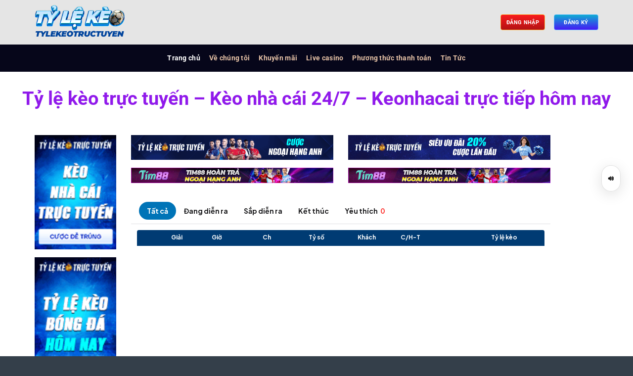

--- FILE ---
content_type: text/html; charset=UTF-8
request_url: https://neo79a.net/
body_size: 25736
content:
<!DOCTYPE html>
<html lang="vi" prefix="og: https://ogp.me/ns#" class="loading-site no-js">
<head>
	<meta charset="UTF-8" />
	<link rel="profile" href="https://gmpg.org/xfn/11" />
	<link rel="pingback" href="https://neo79a.net/xmlrpc.php" />

	<script>(function(html){html.className = html.className.replace(/\bno-js\b/,'js')})(document.documentElement);</script>
<meta name="viewport" content="width=device-width, initial-scale=1" />
<!-- Tối ưu hóa công cụ tìm kiếm bởi Rank Math - https://rankmath.com/ -->
<title>Tỷ lệ kèo trực tuyến hôm nay – Trực tiếp – Uy tín – Cập nhật 24/7</title>
<meta name="description" content="Tỷ lệ kèo trực tuyến là mức đánh giá do các nhà cái đưa ra để dự đoán kết quả của một trận đấu bóng đá, đồng thời phản ánh sự chênh lệch về thực lực giữa hai"/>
<meta name="robots" content="index, follow, max-snippet:-1, max-video-preview:-1, max-image-preview:large"/>
<link rel="canonical" href="https://neo79a.net/" />
<meta property="og:locale" content="vi_VN" />
<meta property="og:type" content="website" />
<meta property="og:title" content="Tỷ lệ kèo trực tuyến hôm nay – Trực tiếp – Uy tín – Cập nhật 24/7" />
<meta property="og:description" content="Tỷ lệ kèo trực tuyến là mức đánh giá do các nhà cái đưa ra để dự đoán kết quả của một trận đấu bóng đá, đồng thời phản ánh sự chênh lệch về thực lực giữa hai" />
<meta property="og:url" content="https://neo79a.net/" />
<meta property="og:site_name" content="My Great Blog" />
<meta property="og:updated_time" content="2025-09-15T10:46:55+07:00" />
<meta property="og:image" content="https://neo79a.net/wp-content/uploads/2025/09/xem-bong-da-truc-tiep-khong-quang-cao-1.jpg" />
<meta property="og:image:secure_url" content="https://neo79a.net/wp-content/uploads/2025/09/xem-bong-da-truc-tiep-khong-quang-cao-1.jpg" />
<meta property="og:image:width" content="1024" />
<meta property="og:image:height" content="557" />
<meta property="og:image:alt" content="Xem bóng đá trực tiếp không quảng cáo, mượt như app" />
<meta property="og:image:type" content="image/jpeg" />
<meta property="article:published_time" content="2025-07-14T09:49:33+07:00" />
<meta property="article:modified_time" content="2025-09-15T10:46:55+07:00" />
<meta name="twitter:card" content="summary_large_image" />
<meta name="twitter:title" content="Tỷ lệ kèo trực tuyến hôm nay – Trực tiếp – Uy tín – Cập nhật 24/7" />
<meta name="twitter:description" content="Tỷ lệ kèo trực tuyến là mức đánh giá do các nhà cái đưa ra để dự đoán kết quả của một trận đấu bóng đá, đồng thời phản ánh sự chênh lệch về thực lực giữa hai" />
<meta name="twitter:image" content="https://neo79a.net/wp-content/uploads/2025/09/xem-bong-da-truc-tiep-khong-quang-cao-1.jpg" />
<meta name="twitter:label1" content="Thời gian để đọc" />
<meta name="twitter:data1" content="11 phút" />
<script type="application/ld+json" class="rank-math-schema">{"@context":"https://schema.org","@graph":[{"@type":["Person","Organization"],"@id":"https://neo79a.net/#person","name":"My Great Blog"},{"@type":"WebSite","@id":"https://neo79a.net/#website","url":"https://neo79a.net","name":"My Great Blog","publisher":{"@id":"https://neo79a.net/#person"},"inLanguage":"vi","potentialAction":{"@type":"SearchAction","target":"https://neo79a.net/?s={search_term_string}","query-input":"required name=search_term_string"}},{"@type":"ImageObject","@id":"https://neo79a.net/wp-content/uploads/2025/09/xem-bong-da-truc-tiep-khong-quang-cao-1.jpg","url":"https://neo79a.net/wp-content/uploads/2025/09/xem-bong-da-truc-tiep-khong-quang-cao-1.jpg","width":"1024","height":"557","caption":"Xem b\u00f3ng \u0111\u00e1 tr\u1ef1c ti\u1ebfp kh\u00f4ng qu\u1ea3ng c\u00e1o, m\u01b0\u1ee3t nh\u01b0 app","inLanguage":"vi"},{"@type":"WebPage","@id":"https://neo79a.net/#webpage","url":"https://neo79a.net/","name":"T\u1ef7 l\u1ec7 k\u00e8o tr\u1ef1c tuy\u1ebfn h\u00f4m nay \u2013 Tr\u1ef1c ti\u1ebfp \u2013 Uy t\u00edn \u2013 C\u1eadp nh\u1eadt 24/7","datePublished":"2025-07-14T09:49:33+07:00","dateModified":"2025-09-15T10:46:55+07:00","about":{"@id":"https://neo79a.net/#person"},"isPartOf":{"@id":"https://neo79a.net/#website"},"primaryImageOfPage":{"@id":"https://neo79a.net/wp-content/uploads/2025/09/xem-bong-da-truc-tiep-khong-quang-cao-1.jpg"},"inLanguage":"vi"},{"@type":"Person","@id":"https://neo79a.net/author/admin/","name":"","url":"https://neo79a.net/author/admin/","image":{"@type":"ImageObject","@id":"https://secure.gravatar.com/avatar/4d3df375bdd64ebdcf987fe16ff8a1a53831a8e6e9e671f9174f75719a7eacdd?s=96&amp;d=mm&amp;r=g","url":"https://secure.gravatar.com/avatar/4d3df375bdd64ebdcf987fe16ff8a1a53831a8e6e9e671f9174f75719a7eacdd?s=96&amp;d=mm&amp;r=g","caption":"","inLanguage":"vi"},"sameAs":["https://neo79a.net"]},{"@type":"Article","headline":"T\u1ef7 l\u1ec7 k\u00e8o tr\u1ef1c tuy\u1ebfn h\u00f4m nay \u2013 Tr\u1ef1c ti\u1ebfp \u2013 Uy t\u00edn \u2013 C\u1eadp nh\u1eadt 24/7","keywords":"t\u1ef7 l\u1ec7 k\u00e8o tr\u1ef1c tuy\u1ebfn","datePublished":"2025-07-14T09:49:33+07:00","dateModified":"2025-09-15T10:46:55+07:00","author":{"@id":"https://neo79a.net/author/admin/","name":""},"publisher":{"@id":"https://neo79a.net/#person"},"description":"T\u1ef7 l\u1ec7 k\u00e8o tr\u1ef1c tuy\u1ebfn l\u00e0 m\u1ee9c \u0111\u00e1nh gi\u00e1 do c\u00e1c nh\u00e0 c\u00e1i \u0111\u01b0a ra \u0111\u1ec3 d\u1ef1 \u0111o\u00e1n k\u1ebft qu\u1ea3 c\u1ee7a m\u1ed9t tr\u1eadn \u0111\u1ea5u b\u00f3ng \u0111\u00e1, \u0111\u1ed3ng th\u1eddi ph\u1ea3n \u00e1nh s\u1ef1 ch\u00eanh l\u1ec7ch v\u1ec1 th\u1ef1c l\u1ef1c gi\u1eefa hai","name":"T\u1ef7 l\u1ec7 k\u00e8o tr\u1ef1c tuy\u1ebfn h\u00f4m nay \u2013 Tr\u1ef1c ti\u1ebfp \u2013 Uy t\u00edn \u2013 C\u1eadp nh\u1eadt 24/7","@id":"https://neo79a.net/#richSnippet","isPartOf":{"@id":"https://neo79a.net/#webpage"},"image":{"@id":"https://neo79a.net/wp-content/uploads/2025/09/xem-bong-da-truc-tiep-khong-quang-cao-1.jpg"},"inLanguage":"vi","mainEntityOfPage":{"@id":"https://neo79a.net/#webpage"}}]}</script>
<meta name="google-site-verification" content="AC-eJoKUmJDCJ_WDLUNQ29ZKf2qbUNW0tD6aD6uAqkA" />
<!-- /Plugin SEO WordPress Rank Math -->

<link rel='prefetch' href='https://neo79a.net/wp-content/themes/flatsome/assets/js/flatsome.js?ver=e1ad26bd5672989785e1' />
<link rel='prefetch' href='https://neo79a.net/wp-content/themes/flatsome/assets/js/chunk.slider.js?ver=3.19.12' />
<link rel='prefetch' href='https://neo79a.net/wp-content/themes/flatsome/assets/js/chunk.popups.js?ver=3.19.12' />
<link rel='prefetch' href='https://neo79a.net/wp-content/themes/flatsome/assets/js/chunk.tooltips.js?ver=3.19.12' />
<link rel="alternate" type="application/rss+xml" title="Dòng thông tin Tỷ lệ kèo trực tuyến hôm nay - Trực tiếp - Uy tín - Cập nhật 24/7 &raquo;" href="https://neo79a.net/feed/" />
<link rel="alternate" type="application/rss+xml" title="Tỷ lệ kèo trực tuyến hôm nay - Trực tiếp - Uy tín - Cập nhật 24/7 &raquo; Dòng bình luận" href="https://neo79a.net/comments/feed/" />
<link rel="alternate" title="oNhúng (JSON)" type="application/json+oembed" href="https://neo79a.net/wp-json/oembed/1.0/embed?url=https%3A%2F%2Fneo79a.net%2F" />
<link rel="alternate" title="oNhúng (XML)" type="text/xml+oembed" href="https://neo79a.net/wp-json/oembed/1.0/embed?url=https%3A%2F%2Fneo79a.net%2F&#038;format=xml" />
<style id='wp-img-auto-sizes-contain-inline-css' type='text/css'>
img:is([sizes=auto i],[sizes^="auto," i]){contain-intrinsic-size:3000px 1500px}
/*# sourceURL=wp-img-auto-sizes-contain-inline-css */
</style>

<style id='wp-emoji-styles-inline-css' type='text/css'>

	img.wp-smiley, img.emoji {
		display: inline !important;
		border: none !important;
		box-shadow: none !important;
		height: 1em !important;
		width: 1em !important;
		margin: 0 0.07em !important;
		vertical-align: -0.1em !important;
		background: none !important;
		padding: 0 !important;
	}
/*# sourceURL=wp-emoji-styles-inline-css */
</style>
<style id='wp-block-library-inline-css' type='text/css'>
:root{--wp-block-synced-color:#7a00df;--wp-block-synced-color--rgb:122,0,223;--wp-bound-block-color:var(--wp-block-synced-color);--wp-editor-canvas-background:#ddd;--wp-admin-theme-color:#007cba;--wp-admin-theme-color--rgb:0,124,186;--wp-admin-theme-color-darker-10:#006ba1;--wp-admin-theme-color-darker-10--rgb:0,107,160.5;--wp-admin-theme-color-darker-20:#005a87;--wp-admin-theme-color-darker-20--rgb:0,90,135;--wp-admin-border-width-focus:2px}@media (min-resolution:192dpi){:root{--wp-admin-border-width-focus:1.5px}}.wp-element-button{cursor:pointer}:root .has-very-light-gray-background-color{background-color:#eee}:root .has-very-dark-gray-background-color{background-color:#313131}:root .has-very-light-gray-color{color:#eee}:root .has-very-dark-gray-color{color:#313131}:root .has-vivid-green-cyan-to-vivid-cyan-blue-gradient-background{background:linear-gradient(135deg,#00d084,#0693e3)}:root .has-purple-crush-gradient-background{background:linear-gradient(135deg,#34e2e4,#4721fb 50%,#ab1dfe)}:root .has-hazy-dawn-gradient-background{background:linear-gradient(135deg,#faaca8,#dad0ec)}:root .has-subdued-olive-gradient-background{background:linear-gradient(135deg,#fafae1,#67a671)}:root .has-atomic-cream-gradient-background{background:linear-gradient(135deg,#fdd79a,#004a59)}:root .has-nightshade-gradient-background{background:linear-gradient(135deg,#330968,#31cdcf)}:root .has-midnight-gradient-background{background:linear-gradient(135deg,#020381,#2874fc)}:root{--wp--preset--font-size--normal:16px;--wp--preset--font-size--huge:42px}.has-regular-font-size{font-size:1em}.has-larger-font-size{font-size:2.625em}.has-normal-font-size{font-size:var(--wp--preset--font-size--normal)}.has-huge-font-size{font-size:var(--wp--preset--font-size--huge)}.has-text-align-center{text-align:center}.has-text-align-left{text-align:left}.has-text-align-right{text-align:right}.has-fit-text{white-space:nowrap!important}#end-resizable-editor-section{display:none}.aligncenter{clear:both}.items-justified-left{justify-content:flex-start}.items-justified-center{justify-content:center}.items-justified-right{justify-content:flex-end}.items-justified-space-between{justify-content:space-between}.screen-reader-text{border:0;clip-path:inset(50%);height:1px;margin:-1px;overflow:hidden;padding:0;position:absolute;width:1px;word-wrap:normal!important}.screen-reader-text:focus{background-color:#ddd;clip-path:none;color:#444;display:block;font-size:1em;height:auto;left:5px;line-height:normal;padding:15px 23px 14px;text-decoration:none;top:5px;width:auto;z-index:100000}html :where(.has-border-color){border-style:solid}html :where([style*=border-top-color]){border-top-style:solid}html :where([style*=border-right-color]){border-right-style:solid}html :where([style*=border-bottom-color]){border-bottom-style:solid}html :where([style*=border-left-color]){border-left-style:solid}html :where([style*=border-width]){border-style:solid}html :where([style*=border-top-width]){border-top-style:solid}html :where([style*=border-right-width]){border-right-style:solid}html :where([style*=border-bottom-width]){border-bottom-style:solid}html :where([style*=border-left-width]){border-left-style:solid}html :where(img[class*=wp-image-]){height:auto;max-width:100%}:where(figure){margin:0 0 1em}html :where(.is-position-sticky){--wp-admin--admin-bar--position-offset:var(--wp-admin--admin-bar--height,0px)}@media screen and (max-width:600px){html :where(.is-position-sticky){--wp-admin--admin-bar--position-offset:0px}}

/*# sourceURL=wp-block-library-inline-css */
</style><style id='global-styles-inline-css' type='text/css'>
:root{--wp--preset--aspect-ratio--square: 1;--wp--preset--aspect-ratio--4-3: 4/3;--wp--preset--aspect-ratio--3-4: 3/4;--wp--preset--aspect-ratio--3-2: 3/2;--wp--preset--aspect-ratio--2-3: 2/3;--wp--preset--aspect-ratio--16-9: 16/9;--wp--preset--aspect-ratio--9-16: 9/16;--wp--preset--color--black: #000000;--wp--preset--color--cyan-bluish-gray: #abb8c3;--wp--preset--color--white: #ffffff;--wp--preset--color--pale-pink: #f78da7;--wp--preset--color--vivid-red: #cf2e2e;--wp--preset--color--luminous-vivid-orange: #ff6900;--wp--preset--color--luminous-vivid-amber: #fcb900;--wp--preset--color--light-green-cyan: #7bdcb5;--wp--preset--color--vivid-green-cyan: #00d084;--wp--preset--color--pale-cyan-blue: #8ed1fc;--wp--preset--color--vivid-cyan-blue: #0693e3;--wp--preset--color--vivid-purple: #9b51e0;--wp--preset--color--primary: #446084;--wp--preset--color--secondary: #d26e4b;--wp--preset--color--success: #7a9c59;--wp--preset--color--alert: #b20000;--wp--preset--gradient--vivid-cyan-blue-to-vivid-purple: linear-gradient(135deg,rgb(6,147,227) 0%,rgb(155,81,224) 100%);--wp--preset--gradient--light-green-cyan-to-vivid-green-cyan: linear-gradient(135deg,rgb(122,220,180) 0%,rgb(0,208,130) 100%);--wp--preset--gradient--luminous-vivid-amber-to-luminous-vivid-orange: linear-gradient(135deg,rgb(252,185,0) 0%,rgb(255,105,0) 100%);--wp--preset--gradient--luminous-vivid-orange-to-vivid-red: linear-gradient(135deg,rgb(255,105,0) 0%,rgb(207,46,46) 100%);--wp--preset--gradient--very-light-gray-to-cyan-bluish-gray: linear-gradient(135deg,rgb(238,238,238) 0%,rgb(169,184,195) 100%);--wp--preset--gradient--cool-to-warm-spectrum: linear-gradient(135deg,rgb(74,234,220) 0%,rgb(151,120,209) 20%,rgb(207,42,186) 40%,rgb(238,44,130) 60%,rgb(251,105,98) 80%,rgb(254,248,76) 100%);--wp--preset--gradient--blush-light-purple: linear-gradient(135deg,rgb(255,206,236) 0%,rgb(152,150,240) 100%);--wp--preset--gradient--blush-bordeaux: linear-gradient(135deg,rgb(254,205,165) 0%,rgb(254,45,45) 50%,rgb(107,0,62) 100%);--wp--preset--gradient--luminous-dusk: linear-gradient(135deg,rgb(255,203,112) 0%,rgb(199,81,192) 50%,rgb(65,88,208) 100%);--wp--preset--gradient--pale-ocean: linear-gradient(135deg,rgb(255,245,203) 0%,rgb(182,227,212) 50%,rgb(51,167,181) 100%);--wp--preset--gradient--electric-grass: linear-gradient(135deg,rgb(202,248,128) 0%,rgb(113,206,126) 100%);--wp--preset--gradient--midnight: linear-gradient(135deg,rgb(2,3,129) 0%,rgb(40,116,252) 100%);--wp--preset--font-size--small: 13px;--wp--preset--font-size--medium: 20px;--wp--preset--font-size--large: 36px;--wp--preset--font-size--x-large: 42px;--wp--preset--spacing--20: 0.44rem;--wp--preset--spacing--30: 0.67rem;--wp--preset--spacing--40: 1rem;--wp--preset--spacing--50: 1.5rem;--wp--preset--spacing--60: 2.25rem;--wp--preset--spacing--70: 3.38rem;--wp--preset--spacing--80: 5.06rem;--wp--preset--shadow--natural: 6px 6px 9px rgba(0, 0, 0, 0.2);--wp--preset--shadow--deep: 12px 12px 50px rgba(0, 0, 0, 0.4);--wp--preset--shadow--sharp: 6px 6px 0px rgba(0, 0, 0, 0.2);--wp--preset--shadow--outlined: 6px 6px 0px -3px rgb(255, 255, 255), 6px 6px rgb(0, 0, 0);--wp--preset--shadow--crisp: 6px 6px 0px rgb(0, 0, 0);}:where(body) { margin: 0; }.wp-site-blocks > .alignleft { float: left; margin-right: 2em; }.wp-site-blocks > .alignright { float: right; margin-left: 2em; }.wp-site-blocks > .aligncenter { justify-content: center; margin-left: auto; margin-right: auto; }:where(.is-layout-flex){gap: 0.5em;}:where(.is-layout-grid){gap: 0.5em;}.is-layout-flow > .alignleft{float: left;margin-inline-start: 0;margin-inline-end: 2em;}.is-layout-flow > .alignright{float: right;margin-inline-start: 2em;margin-inline-end: 0;}.is-layout-flow > .aligncenter{margin-left: auto !important;margin-right: auto !important;}.is-layout-constrained > .alignleft{float: left;margin-inline-start: 0;margin-inline-end: 2em;}.is-layout-constrained > .alignright{float: right;margin-inline-start: 2em;margin-inline-end: 0;}.is-layout-constrained > .aligncenter{margin-left: auto !important;margin-right: auto !important;}.is-layout-constrained > :where(:not(.alignleft):not(.alignright):not(.alignfull)){margin-left: auto !important;margin-right: auto !important;}body .is-layout-flex{display: flex;}.is-layout-flex{flex-wrap: wrap;align-items: center;}.is-layout-flex > :is(*, div){margin: 0;}body .is-layout-grid{display: grid;}.is-layout-grid > :is(*, div){margin: 0;}body{padding-top: 0px;padding-right: 0px;padding-bottom: 0px;padding-left: 0px;}a:where(:not(.wp-element-button)){text-decoration: none;}:root :where(.wp-element-button, .wp-block-button__link){background-color: #32373c;border-width: 0;color: #fff;font-family: inherit;font-size: inherit;font-style: inherit;font-weight: inherit;letter-spacing: inherit;line-height: inherit;padding-top: calc(0.667em + 2px);padding-right: calc(1.333em + 2px);padding-bottom: calc(0.667em + 2px);padding-left: calc(1.333em + 2px);text-decoration: none;text-transform: inherit;}.has-black-color{color: var(--wp--preset--color--black) !important;}.has-cyan-bluish-gray-color{color: var(--wp--preset--color--cyan-bluish-gray) !important;}.has-white-color{color: var(--wp--preset--color--white) !important;}.has-pale-pink-color{color: var(--wp--preset--color--pale-pink) !important;}.has-vivid-red-color{color: var(--wp--preset--color--vivid-red) !important;}.has-luminous-vivid-orange-color{color: var(--wp--preset--color--luminous-vivid-orange) !important;}.has-luminous-vivid-amber-color{color: var(--wp--preset--color--luminous-vivid-amber) !important;}.has-light-green-cyan-color{color: var(--wp--preset--color--light-green-cyan) !important;}.has-vivid-green-cyan-color{color: var(--wp--preset--color--vivid-green-cyan) !important;}.has-pale-cyan-blue-color{color: var(--wp--preset--color--pale-cyan-blue) !important;}.has-vivid-cyan-blue-color{color: var(--wp--preset--color--vivid-cyan-blue) !important;}.has-vivid-purple-color{color: var(--wp--preset--color--vivid-purple) !important;}.has-primary-color{color: var(--wp--preset--color--primary) !important;}.has-secondary-color{color: var(--wp--preset--color--secondary) !important;}.has-success-color{color: var(--wp--preset--color--success) !important;}.has-alert-color{color: var(--wp--preset--color--alert) !important;}.has-black-background-color{background-color: var(--wp--preset--color--black) !important;}.has-cyan-bluish-gray-background-color{background-color: var(--wp--preset--color--cyan-bluish-gray) !important;}.has-white-background-color{background-color: var(--wp--preset--color--white) !important;}.has-pale-pink-background-color{background-color: var(--wp--preset--color--pale-pink) !important;}.has-vivid-red-background-color{background-color: var(--wp--preset--color--vivid-red) !important;}.has-luminous-vivid-orange-background-color{background-color: var(--wp--preset--color--luminous-vivid-orange) !important;}.has-luminous-vivid-amber-background-color{background-color: var(--wp--preset--color--luminous-vivid-amber) !important;}.has-light-green-cyan-background-color{background-color: var(--wp--preset--color--light-green-cyan) !important;}.has-vivid-green-cyan-background-color{background-color: var(--wp--preset--color--vivid-green-cyan) !important;}.has-pale-cyan-blue-background-color{background-color: var(--wp--preset--color--pale-cyan-blue) !important;}.has-vivid-cyan-blue-background-color{background-color: var(--wp--preset--color--vivid-cyan-blue) !important;}.has-vivid-purple-background-color{background-color: var(--wp--preset--color--vivid-purple) !important;}.has-primary-background-color{background-color: var(--wp--preset--color--primary) !important;}.has-secondary-background-color{background-color: var(--wp--preset--color--secondary) !important;}.has-success-background-color{background-color: var(--wp--preset--color--success) !important;}.has-alert-background-color{background-color: var(--wp--preset--color--alert) !important;}.has-black-border-color{border-color: var(--wp--preset--color--black) !important;}.has-cyan-bluish-gray-border-color{border-color: var(--wp--preset--color--cyan-bluish-gray) !important;}.has-white-border-color{border-color: var(--wp--preset--color--white) !important;}.has-pale-pink-border-color{border-color: var(--wp--preset--color--pale-pink) !important;}.has-vivid-red-border-color{border-color: var(--wp--preset--color--vivid-red) !important;}.has-luminous-vivid-orange-border-color{border-color: var(--wp--preset--color--luminous-vivid-orange) !important;}.has-luminous-vivid-amber-border-color{border-color: var(--wp--preset--color--luminous-vivid-amber) !important;}.has-light-green-cyan-border-color{border-color: var(--wp--preset--color--light-green-cyan) !important;}.has-vivid-green-cyan-border-color{border-color: var(--wp--preset--color--vivid-green-cyan) !important;}.has-pale-cyan-blue-border-color{border-color: var(--wp--preset--color--pale-cyan-blue) !important;}.has-vivid-cyan-blue-border-color{border-color: var(--wp--preset--color--vivid-cyan-blue) !important;}.has-vivid-purple-border-color{border-color: var(--wp--preset--color--vivid-purple) !important;}.has-primary-border-color{border-color: var(--wp--preset--color--primary) !important;}.has-secondary-border-color{border-color: var(--wp--preset--color--secondary) !important;}.has-success-border-color{border-color: var(--wp--preset--color--success) !important;}.has-alert-border-color{border-color: var(--wp--preset--color--alert) !important;}.has-vivid-cyan-blue-to-vivid-purple-gradient-background{background: var(--wp--preset--gradient--vivid-cyan-blue-to-vivid-purple) !important;}.has-light-green-cyan-to-vivid-green-cyan-gradient-background{background: var(--wp--preset--gradient--light-green-cyan-to-vivid-green-cyan) !important;}.has-luminous-vivid-amber-to-luminous-vivid-orange-gradient-background{background: var(--wp--preset--gradient--luminous-vivid-amber-to-luminous-vivid-orange) !important;}.has-luminous-vivid-orange-to-vivid-red-gradient-background{background: var(--wp--preset--gradient--luminous-vivid-orange-to-vivid-red) !important;}.has-very-light-gray-to-cyan-bluish-gray-gradient-background{background: var(--wp--preset--gradient--very-light-gray-to-cyan-bluish-gray) !important;}.has-cool-to-warm-spectrum-gradient-background{background: var(--wp--preset--gradient--cool-to-warm-spectrum) !important;}.has-blush-light-purple-gradient-background{background: var(--wp--preset--gradient--blush-light-purple) !important;}.has-blush-bordeaux-gradient-background{background: var(--wp--preset--gradient--blush-bordeaux) !important;}.has-luminous-dusk-gradient-background{background: var(--wp--preset--gradient--luminous-dusk) !important;}.has-pale-ocean-gradient-background{background: var(--wp--preset--gradient--pale-ocean) !important;}.has-electric-grass-gradient-background{background: var(--wp--preset--gradient--electric-grass) !important;}.has-midnight-gradient-background{background: var(--wp--preset--gradient--midnight) !important;}.has-small-font-size{font-size: var(--wp--preset--font-size--small) !important;}.has-medium-font-size{font-size: var(--wp--preset--font-size--medium) !important;}.has-large-font-size{font-size: var(--wp--preset--font-size--large) !important;}.has-x-large-font-size{font-size: var(--wp--preset--font-size--x-large) !important;}
/*# sourceURL=global-styles-inline-css */
</style>

<link rel='stylesheet' id='select2-css-css' href='https://neo79a.net/wp-content/plugins/mp1-sports/assets/libs/select2.min.css?ver=1.1.2' type='text/css' media='all' />
<link rel='stylesheet' id='jquery-ui-css-css' href='https://neo79a.net/wp-content/plugins/mp1-sports/assets/libs/jquery-ui.min.css?ver=1.1.2' type='text/css' media='all' />
<link rel='stylesheet' id='css-magnific-popup-css' href='https://neo79a.net/wp-content/plugins/mp1-sports/assets/libs/magnific-popup.min.css?ver=1.1.2' type='text/css' media='all' />
<link rel='stylesheet' id='plugin-mp1-css-css' href='https://neo79a.net/wp-content/plugins/mp1-sports/dist/assets/style-a2d45e53.css' type='text/css' media='all' />
<link rel='stylesheet' id='flatsome-main-css' href='https://neo79a.net/wp-content/themes/flatsome/assets/css/flatsome.css?ver=3.19.12' type='text/css' media='all' />
<style id='flatsome-main-inline-css' type='text/css'>
@font-face {
				font-family: "fl-icons";
				font-display: block;
				src: url(https://neo79a.net/wp-content/themes/flatsome/assets/css/icons/fl-icons.eot?v=3.19.12);
				src:
					url(https://neo79a.net/wp-content/themes/flatsome/assets/css/icons/fl-icons.eot#iefix?v=3.19.12) format("embedded-opentype"),
					url(https://neo79a.net/wp-content/themes/flatsome/assets/css/icons/fl-icons.woff2?v=3.19.12) format("woff2"),
					url(https://neo79a.net/wp-content/themes/flatsome/assets/css/icons/fl-icons.ttf?v=3.19.12) format("truetype"),
					url(https://neo79a.net/wp-content/themes/flatsome/assets/css/icons/fl-icons.woff?v=3.19.12) format("woff"),
					url(https://neo79a.net/wp-content/themes/flatsome/assets/css/icons/fl-icons.svg?v=3.19.12#fl-icons) format("svg");
			}
/*# sourceURL=flatsome-main-inline-css */
</style>
<link rel='stylesheet' id='flatsome-style-css' href='https://neo79a.net/wp-content/themes/flatsome-child/style.css?ver=3.0' type='text/css' media='all' />
<script type="text/javascript" src="https://neo79a.net/wp-includes/js/jquery/jquery.min.js?ver=3.7.1" id="jquery-core-js"></script>
<script type="text/javascript" src="https://neo79a.net/wp-includes/js/jquery/jquery-migrate.min.js?ver=3.4.1" id="jquery-migrate-js"></script>
<link rel="https://api.w.org/" href="https://neo79a.net/wp-json/" /><link rel="alternate" title="JSON" type="application/json" href="https://neo79a.net/wp-json/wp/v2/pages/8" /><link rel="EditURI" type="application/rsd+xml" title="RSD" href="https://neo79a.net/xmlrpc.php?rsd" />
<meta name="generator" content="WordPress 6.9" />
<link rel='shortlink' href='https://neo79a.net/' />
    <link rel="preconnect" href="https://fonts.googleapis.com">
    <link rel="preconnect" href="https://fonts.gstatic.com" crossorigin>
    <link href="https://fonts.googleapis.com/css2?family=Plus+Jakarta+Sans:ital,wght@0,200..800;1,200..800&display=swap" rel="stylesheet">
    <!-- Stream WordPress user activity plugin v4.1.1 -->
<style>/* CSS added by WP Meta and Date Remover*/.wp-block-post-author__name{display:none !important;}
.wp-block-post-date{display:none !important;}
 .entry-meta {display:none !important;}
	.home .entry-meta { display: none; }
	.entry-footer {display:none !important;}
	.home .entry-footer { display: none; }</style><style>/* CSS added by WP Meta and Date Remover*/.wp-block-post-author__name{display:none !important;}
.wp-block-post-date{display:none !important;}
 .entry-meta {display:none !important;}
	.home .entry-meta { display: none; }
	.entry-footer {display:none !important;}
	.home .entry-footer { display: none; }</style><link rel="icon" href="https://neo79a.net/wp-content/uploads/2025/09/cropped-fav-32x32.png" sizes="32x32" />
<link rel="icon" href="https://neo79a.net/wp-content/uploads/2025/09/cropped-fav-192x192.png" sizes="192x192" />
<link rel="apple-touch-icon" href="https://neo79a.net/wp-content/uploads/2025/09/cropped-fav-180x180.png" />
<meta name="msapplication-TileImage" content="https://neo79a.net/wp-content/uploads/2025/09/cropped-fav-270x270.png" />
<style id="custom-css" type="text/css">:root {--primary-color: #446084;--fs-color-primary: #446084;--fs-color-secondary: #d26e4b;--fs-color-success: #7a9c59;--fs-color-alert: #b20000;--fs-experimental-link-color: #000000;--fs-experimental-link-color-hover: #111111;}.tooltipster-base {--tooltip-color: #fff;--tooltip-bg-color: #000;}.off-canvas-right .mfp-content, .off-canvas-left .mfp-content {--drawer-width: 300px;}.container-width, .full-width .ubermenu-nav, .container, .row{max-width: 1170px}.row.row-collapse{max-width: 1140px}.row.row-small{max-width: 1162.5px}.row.row-large{max-width: 1200px}.header-main{height: 90px}#logo img{max-height: 90px}#logo{width:182px;}.header-bottom{min-height: 55px}.header-top{min-height: 30px}.transparent .header-main{height: 90px}.transparent #logo img{max-height: 90px}.has-transparent + .page-title:first-of-type,.has-transparent + #main > .page-title,.has-transparent + #main > div > .page-title,.has-transparent + #main .page-header-wrapper:first-of-type .page-title{padding-top: 140px;}.header.show-on-scroll,.stuck .header-main{height:70px!important}.stuck #logo img{max-height: 70px!important}.header-bg-color {background-color: #e5e5e5}.header-bottom {background-color: #06061a}.header-bottom-nav > li > a{line-height: 34px }@media (max-width: 549px) {.header-main{height: 70px}#logo img{max-height: 70px}}.nav-dropdown{font-size:100%}body{color: #000000}h1,h2,h3,h4,h5,h6,.heading-font{color: #4e2686;}body{font-size: 100%;}@media screen and (max-width: 549px){body{font-size: 100%;}}body{font-family: Roboto, sans-serif;}body {font-weight: 400;font-style: normal;}.nav > li > a {font-family: Roboto, sans-serif;}.mobile-sidebar-levels-2 .nav > li > ul > li > a {font-family: Roboto, sans-serif;}.nav > li > a,.mobile-sidebar-levels-2 .nav > li > ul > li > a {font-weight: 700;font-style: normal;}h1,h2,h3,h4,h5,h6,.heading-font, .off-canvas-center .nav-sidebar.nav-vertical > li > a{font-family: Roboto, sans-serif;}h1,h2,h3,h4,h5,h6,.heading-font,.banner h1,.banner h2 {font-weight: 700;font-style: normal;}.alt-font{font-family: "Dancing Script", sans-serif;}.alt-font {font-weight: 400!important;font-style: normal!important;}.nav > li > a, .links > li > a{text-transform: none;}.header:not(.transparent) .header-bottom-nav.nav > li > a{color: #e8c4a8;}.header:not(.transparent) .header-bottom-nav.nav > li > a:hover,.header:not(.transparent) .header-bottom-nav.nav > li.active > a,.header:not(.transparent) .header-bottom-nav.nav > li.current > a,.header:not(.transparent) .header-bottom-nav.nav > li > a.active,.header:not(.transparent) .header-bottom-nav.nav > li > a.current{color: #ffffff;}.header-bottom-nav.nav-line-bottom > li > a:before,.header-bottom-nav.nav-line-grow > li > a:before,.header-bottom-nav.nav-line > li > a:before,.header-bottom-nav.nav-box > li > a:hover,.header-bottom-nav.nav-box > li.active > a,.header-bottom-nav.nav-pills > li > a:hover,.header-bottom-nav.nav-pills > li.active > a{color:#FFF!important;background-color: #ffffff;}.absolute-footer, html{background-color: #343f4a}.nav-vertical-fly-out > li + li {border-top-width: 1px; border-top-style: solid;}.label-new.menu-item > a:after{content:"Mới";}.label-hot.menu-item > a:after{content:"Nổi bật";}.label-sale.menu-item > a:after{content:"Giảm giá";}.label-popular.menu-item > a:after{content:"Phổ biến";}</style>		<style type="text/css" id="wp-custom-css">
			.item--ranking .number p {
	position: absolute;
	top: -5px;
	width: 30px;
	height: 40px;
	left: 0;
	background-image: url(/wp-content/uploads/2025/09/top-lb-1-3.webp);
	display: flex;
	align-items: center;
	justify-content: center;
	font-weight: 700;
	font-size: 20px;
	color: #fff;
	background-size: contain;
	background-position: center;
	background-repeat: no-repeat;
	padding-bottom: 10px;
}
.item--ranking p { 
	margin-bottom: 5px;
}	

.item--ranking {
	background-color: #f8f9fa;
	border-radius: 10px;
	box-shadow: rgba(0, 0, 0, 0.24) 0px 3px 8px;
	height: 100%;
}

.item--ranking .col {
	padding-bottom: 10px;
	padding-top: 10px;
}

.row .section {
	padding-left: 7px;
	padding-right: 7px;
}

.item--ranking .icon-box {
	width: fit-content;
}

.item--ranking .button {
	padding: 0 12px;
}

.list--rankingcustom .row .section, .list--rankingcustom .row .section .col {
	padding-top: 0 !important;
	padding-bottom: 0 !important;
}
.scroll-container .col-inner {
	height: 750px;
	overflow: scroll
}
.menu-item.current-menu-item,
.menu-item:hover > a > img
{
	filter: brightness(500) grayscale(100);
}
.header-button-1 a {
	border-radius: 4px;
	background: linear-gradient(180deg, #f91b1c, #b31314);
	border: 1px solid #ffac33;
	box-shadow: none;
	color: #fff !important;
	padding: 0;
	min-width: 90px;
	height: 32px;
	align-items: center;
	display: flex;
	justify-content: center;
}
.header-button-2 a {
	border-radius: 4px;
	background: linear-gradient(180deg, #10acd3, #461bf4 99.37%);
	border: 1px solid #6cc1ff;
	box-shadow: none;
	color: #fff !important;
	padding: 0;
	min-width: 90px;
	height: 32px;
	align-items: center;
	display: flex;
	justify-content: center;
}
#gmt8-time {
	margin-top:2px;
}
.time {
	display: flex;
	justify-content: center;
	align-items: center;
	gap: 5px;
}
.img-100 {
	max-width:100px;
}
.row-info {
	padding: 10px;
	background-color: #fff;
	border-radius: 8px;
	border: 2px solid #ea3323;
	position: relative;
	margin-bottom: 10px !important;
}
.row-info .col {
	display:flex;
	align-items:center;
}
.row-info p {
	margin-bottom: 0;
}
.row-info:after {
	counter-increment: item-counter;
	content: counter(item-counter);
	position: absolute;
	top: 0;
	left: 0;
	width: 30px;
	height: 30px;
	padding-bottom: 5px;
	padding-right: 5px;
	border-bottom-right-radius: 99px;
	border-top-left-radius: 20px;
	z-index: 999;
	display: flex
		;
	justify-content: center;
	align-items: center;
	color: #000;
	font-weight: 700;
	background-color: #f8d54d;
}
.row-info .row-title {
	font-size:18px;
	font-weight:bold;
	margin-top:5px;
}
.row-info .row-desc {
	font-size:16px;
	font-weight:bold;
}
.col-border {
	border: 3px solid #f2d161;
	border-radius: 26px;
	height: 700px;
	padding: 10px;
	margin-bottom: 36px;
}
.col-border>.col-inner {
	height: 100%;
	overflow: auto;
}
.col-border>.col-inner::-webkit-scrollbar {
	width: .5rem;
	border-radius: 10px;
}
.col-border>.col-inner::-webkit-scrollbar-thumb {
	border-radius: 50px;
	background-color: #f2d161;
}

footer .ux-menu-link__link {
	text-transform:uppercase;
}
#footer a {
	color: var(--fs-experimental-link-color);
}
#footer a:hover {
	color: var(--fs-experimental-link-color-hover);
}
.main-title h2 {
	display:flex;
	align-items: center;
	justify-content: center;
}
.main-title h2:before {
	background: url(/wp-content/uploads/2025/07/pc-header-1.png) 50% / contain no-repeat;
	content: "";
	height: 28px;
	width: 300px;
}
.main-title h2:after {
	background: url(/wp-content/uploads/2025/07/pc-header-1.png) 50% / contain no-repeat;
	content: "";
	height: 28px;
	width: 300px;
	transform:scaleX(-1);
}
.sport-banner {
	background-color:transparent;
}
.button {
	background-color: #fbfbfb;
	border: 1px solid #dadada;
	border-radius: 50px;
	box-shadow: inset 0 0 15px 4px #ddd, inset 0 0 0 1px #fff, 0 2px 5px #bfbfbf, 0 1px 0 #dadada;
	color: #333 !important;
	cursor: pointer;
	font-size: 15px;
	font-weight: 700;
	line-height: 40px;
	min-width: 100px;
	padding: 0 20px;
	text-align: center;
	text-transform: uppercase;

}
.button:hover {
	background-image: linear-gradient(#709ef4, #709ef4 5%, #7388e2 80%, #81b3ed 90%, #0fe9ff 95%);
	border-color: #8ad3f4;
	box-shadow: inset 0 0 15px 4px #4c8ff2, inset 0 0 0 1px #8bbfff, 0 2px 5px #bfbfbf, 0 1px 0 #8bb4e1;
	color: #fff !important;
}
.home-tab li.tab {
	width:auto;
}
.home-tab li.tab > a {
	background-color: #fbfbfb;
	border: 1px solid #dadada;
	border-radius: 50px;
	box-shadow: inset 0 0 15px 4px #ddd, inset 0 0 0 1px #fff, 0 2px 5px #bfbfbf, 0 1px 0 #dadada;
	color: #333 !important;
	cursor: pointer;
	font-size: 15px;
	font-weight: 700;
	line-height: 40px;
	min-width: 100px;
	padding: 0 20px;
	text-align: center;
	text-transform: uppercase;
	width: auto;
	display: block;
}
.home-tab	 li.tab.active > a {
	background-image: linear-gradient(#709ef4, #709ef4 5%, #7388e2 80%, #81b3ed 90%, #0fe9ff 95%);
	border-color: #8ad3f4;
	box-shadow: inset 0 0 15px 4px #4c8ff2, inset 0 0 0 1px #8bbfff, 0 2px 5px #bfbfbf, 0 1px 0 #8bb4e1;
	color: #fff !important;
}
.home-tab ul.nav {
	gap:20px;
}
.row-model {
	position:relative;
}
.sport-img {
	border-radius:10px;
}
@media (min-width: 1024px) {
	.row-model {
		height: 100%;
		min-height: 400px;
	}
	.model-box {
		height: 391px;
		width: 500px;
		max-width: 500px;
		flex-basis: 500px;
		bottom: 0;
		position: absolute;
		transition: all .2s ease-in-out;
	}
	.model-box:nth-child(1) {
		left: 50%;
		margin-left: -250px;
		z-index: 3;
	}
	.model-box:nth-child(2) {
		left: 50%;
		margin-left: -450px;
		transform: scale(.9);
		z-index: 2;
	}
	.model-box:nth-child(3) {
		left: 50%;
		margin-left: -50px;
		transform: scale(.9);
		z-index: 2;
	}
	.model-box:nth-child(4) {
		left: 50%;
		margin-left: -650px;
		transform: scale(.8);
		z-index: 1;
	}
	.model-box:nth-child(5) {
		left: 50%;
		margin-left: 150px;
		transform: scale(.8);
		z-index: 1;
	}

	.model-box:hover {
		transform: scale(1.02);
		z-index: 4;
	}
}
.col-help .col-inner{
	background:url(/wp-content/uploads/2025/07/help-bg.png)  50% / cover no-repeat;
	height: 425px;
	align-items: center;
	display: flex;
	flex-direction:column;
	padding: 15px;
}
.col-help .text {
	margin-top:15px;
}
.help-box {
	margin-top:20px;
}
marquee p {
	margin-bottom:0;
}
.footer-gallery .col {
	align-items: center;
	display: flex;

	max-width: 5%;
	flex-basis: 5%;
}
.footer-gallery {
	justify-content:center;
}
@media (max-width:850px) {
	.footer-gallery .col {
		max-width: 17%;
		flex-basis: 17%;
	}
}
@media only screen and (max-width: 550px) {
	.row-info {
		width: calc(100% - 20px);
		margin-left: 10px !important;
		margin-right: 10px !important;
	}
	.main-title h2:before, .main-title h2:after {
		width: 150px;
	}
	.home-tab ul.nav {
		flex-direction: row;
		flex-wrap: wrap;
	}
	.col-help .box-text {
		padding-left:40px;
		padding-right:40px;
	}
	.footer-gallery .col {
		max-width: 15%;
		flex-basis: 15%;
	}
}		</style>
		<style id="kirki-inline-styles">/* cyrillic-ext */
@font-face {
  font-family: 'Roboto';
  font-style: normal;
  font-weight: 400;
  font-stretch: 100%;
  font-display: swap;
  src: url(https://neo79a.net/wp-content/fonts/roboto/KFO7CnqEu92Fr1ME7kSn66aGLdTylUAMa3GUBGEe.woff2) format('woff2');
  unicode-range: U+0460-052F, U+1C80-1C8A, U+20B4, U+2DE0-2DFF, U+A640-A69F, U+FE2E-FE2F;
}
/* cyrillic */
@font-face {
  font-family: 'Roboto';
  font-style: normal;
  font-weight: 400;
  font-stretch: 100%;
  font-display: swap;
  src: url(https://neo79a.net/wp-content/fonts/roboto/KFO7CnqEu92Fr1ME7kSn66aGLdTylUAMa3iUBGEe.woff2) format('woff2');
  unicode-range: U+0301, U+0400-045F, U+0490-0491, U+04B0-04B1, U+2116;
}
/* greek-ext */
@font-face {
  font-family: 'Roboto';
  font-style: normal;
  font-weight: 400;
  font-stretch: 100%;
  font-display: swap;
  src: url(https://neo79a.net/wp-content/fonts/roboto/KFO7CnqEu92Fr1ME7kSn66aGLdTylUAMa3CUBGEe.woff2) format('woff2');
  unicode-range: U+1F00-1FFF;
}
/* greek */
@font-face {
  font-family: 'Roboto';
  font-style: normal;
  font-weight: 400;
  font-stretch: 100%;
  font-display: swap;
  src: url(https://neo79a.net/wp-content/fonts/roboto/KFO7CnqEu92Fr1ME7kSn66aGLdTylUAMa3-UBGEe.woff2) format('woff2');
  unicode-range: U+0370-0377, U+037A-037F, U+0384-038A, U+038C, U+038E-03A1, U+03A3-03FF;
}
/* math */
@font-face {
  font-family: 'Roboto';
  font-style: normal;
  font-weight: 400;
  font-stretch: 100%;
  font-display: swap;
  src: url(https://neo79a.net/wp-content/fonts/roboto/KFO7CnqEu92Fr1ME7kSn66aGLdTylUAMawCUBGEe.woff2) format('woff2');
  unicode-range: U+0302-0303, U+0305, U+0307-0308, U+0310, U+0312, U+0315, U+031A, U+0326-0327, U+032C, U+032F-0330, U+0332-0333, U+0338, U+033A, U+0346, U+034D, U+0391-03A1, U+03A3-03A9, U+03B1-03C9, U+03D1, U+03D5-03D6, U+03F0-03F1, U+03F4-03F5, U+2016-2017, U+2034-2038, U+203C, U+2040, U+2043, U+2047, U+2050, U+2057, U+205F, U+2070-2071, U+2074-208E, U+2090-209C, U+20D0-20DC, U+20E1, U+20E5-20EF, U+2100-2112, U+2114-2115, U+2117-2121, U+2123-214F, U+2190, U+2192, U+2194-21AE, U+21B0-21E5, U+21F1-21F2, U+21F4-2211, U+2213-2214, U+2216-22FF, U+2308-230B, U+2310, U+2319, U+231C-2321, U+2336-237A, U+237C, U+2395, U+239B-23B7, U+23D0, U+23DC-23E1, U+2474-2475, U+25AF, U+25B3, U+25B7, U+25BD, U+25C1, U+25CA, U+25CC, U+25FB, U+266D-266F, U+27C0-27FF, U+2900-2AFF, U+2B0E-2B11, U+2B30-2B4C, U+2BFE, U+3030, U+FF5B, U+FF5D, U+1D400-1D7FF, U+1EE00-1EEFF;
}
/* symbols */
@font-face {
  font-family: 'Roboto';
  font-style: normal;
  font-weight: 400;
  font-stretch: 100%;
  font-display: swap;
  src: url(https://neo79a.net/wp-content/fonts/roboto/KFO7CnqEu92Fr1ME7kSn66aGLdTylUAMaxKUBGEe.woff2) format('woff2');
  unicode-range: U+0001-000C, U+000E-001F, U+007F-009F, U+20DD-20E0, U+20E2-20E4, U+2150-218F, U+2190, U+2192, U+2194-2199, U+21AF, U+21E6-21F0, U+21F3, U+2218-2219, U+2299, U+22C4-22C6, U+2300-243F, U+2440-244A, U+2460-24FF, U+25A0-27BF, U+2800-28FF, U+2921-2922, U+2981, U+29BF, U+29EB, U+2B00-2BFF, U+4DC0-4DFF, U+FFF9-FFFB, U+10140-1018E, U+10190-1019C, U+101A0, U+101D0-101FD, U+102E0-102FB, U+10E60-10E7E, U+1D2C0-1D2D3, U+1D2E0-1D37F, U+1F000-1F0FF, U+1F100-1F1AD, U+1F1E6-1F1FF, U+1F30D-1F30F, U+1F315, U+1F31C, U+1F31E, U+1F320-1F32C, U+1F336, U+1F378, U+1F37D, U+1F382, U+1F393-1F39F, U+1F3A7-1F3A8, U+1F3AC-1F3AF, U+1F3C2, U+1F3C4-1F3C6, U+1F3CA-1F3CE, U+1F3D4-1F3E0, U+1F3ED, U+1F3F1-1F3F3, U+1F3F5-1F3F7, U+1F408, U+1F415, U+1F41F, U+1F426, U+1F43F, U+1F441-1F442, U+1F444, U+1F446-1F449, U+1F44C-1F44E, U+1F453, U+1F46A, U+1F47D, U+1F4A3, U+1F4B0, U+1F4B3, U+1F4B9, U+1F4BB, U+1F4BF, U+1F4C8-1F4CB, U+1F4D6, U+1F4DA, U+1F4DF, U+1F4E3-1F4E6, U+1F4EA-1F4ED, U+1F4F7, U+1F4F9-1F4FB, U+1F4FD-1F4FE, U+1F503, U+1F507-1F50B, U+1F50D, U+1F512-1F513, U+1F53E-1F54A, U+1F54F-1F5FA, U+1F610, U+1F650-1F67F, U+1F687, U+1F68D, U+1F691, U+1F694, U+1F698, U+1F6AD, U+1F6B2, U+1F6B9-1F6BA, U+1F6BC, U+1F6C6-1F6CF, U+1F6D3-1F6D7, U+1F6E0-1F6EA, U+1F6F0-1F6F3, U+1F6F7-1F6FC, U+1F700-1F7FF, U+1F800-1F80B, U+1F810-1F847, U+1F850-1F859, U+1F860-1F887, U+1F890-1F8AD, U+1F8B0-1F8BB, U+1F8C0-1F8C1, U+1F900-1F90B, U+1F93B, U+1F946, U+1F984, U+1F996, U+1F9E9, U+1FA00-1FA6F, U+1FA70-1FA7C, U+1FA80-1FA89, U+1FA8F-1FAC6, U+1FACE-1FADC, U+1FADF-1FAE9, U+1FAF0-1FAF8, U+1FB00-1FBFF;
}
/* vietnamese */
@font-face {
  font-family: 'Roboto';
  font-style: normal;
  font-weight: 400;
  font-stretch: 100%;
  font-display: swap;
  src: url(https://neo79a.net/wp-content/fonts/roboto/KFO7CnqEu92Fr1ME7kSn66aGLdTylUAMa3OUBGEe.woff2) format('woff2');
  unicode-range: U+0102-0103, U+0110-0111, U+0128-0129, U+0168-0169, U+01A0-01A1, U+01AF-01B0, U+0300-0301, U+0303-0304, U+0308-0309, U+0323, U+0329, U+1EA0-1EF9, U+20AB;
}
/* latin-ext */
@font-face {
  font-family: 'Roboto';
  font-style: normal;
  font-weight: 400;
  font-stretch: 100%;
  font-display: swap;
  src: url(https://neo79a.net/wp-content/fonts/roboto/KFO7CnqEu92Fr1ME7kSn66aGLdTylUAMa3KUBGEe.woff2) format('woff2');
  unicode-range: U+0100-02BA, U+02BD-02C5, U+02C7-02CC, U+02CE-02D7, U+02DD-02FF, U+0304, U+0308, U+0329, U+1D00-1DBF, U+1E00-1E9F, U+1EF2-1EFF, U+2020, U+20A0-20AB, U+20AD-20C0, U+2113, U+2C60-2C7F, U+A720-A7FF;
}
/* latin */
@font-face {
  font-family: 'Roboto';
  font-style: normal;
  font-weight: 400;
  font-stretch: 100%;
  font-display: swap;
  src: url(https://neo79a.net/wp-content/fonts/roboto/KFO7CnqEu92Fr1ME7kSn66aGLdTylUAMa3yUBA.woff2) format('woff2');
  unicode-range: U+0000-00FF, U+0131, U+0152-0153, U+02BB-02BC, U+02C6, U+02DA, U+02DC, U+0304, U+0308, U+0329, U+2000-206F, U+20AC, U+2122, U+2191, U+2193, U+2212, U+2215, U+FEFF, U+FFFD;
}
/* cyrillic-ext */
@font-face {
  font-family: 'Roboto';
  font-style: normal;
  font-weight: 700;
  font-stretch: 100%;
  font-display: swap;
  src: url(https://neo79a.net/wp-content/fonts/roboto/KFO7CnqEu92Fr1ME7kSn66aGLdTylUAMa3GUBGEe.woff2) format('woff2');
  unicode-range: U+0460-052F, U+1C80-1C8A, U+20B4, U+2DE0-2DFF, U+A640-A69F, U+FE2E-FE2F;
}
/* cyrillic */
@font-face {
  font-family: 'Roboto';
  font-style: normal;
  font-weight: 700;
  font-stretch: 100%;
  font-display: swap;
  src: url(https://neo79a.net/wp-content/fonts/roboto/KFO7CnqEu92Fr1ME7kSn66aGLdTylUAMa3iUBGEe.woff2) format('woff2');
  unicode-range: U+0301, U+0400-045F, U+0490-0491, U+04B0-04B1, U+2116;
}
/* greek-ext */
@font-face {
  font-family: 'Roboto';
  font-style: normal;
  font-weight: 700;
  font-stretch: 100%;
  font-display: swap;
  src: url(https://neo79a.net/wp-content/fonts/roboto/KFO7CnqEu92Fr1ME7kSn66aGLdTylUAMa3CUBGEe.woff2) format('woff2');
  unicode-range: U+1F00-1FFF;
}
/* greek */
@font-face {
  font-family: 'Roboto';
  font-style: normal;
  font-weight: 700;
  font-stretch: 100%;
  font-display: swap;
  src: url(https://neo79a.net/wp-content/fonts/roboto/KFO7CnqEu92Fr1ME7kSn66aGLdTylUAMa3-UBGEe.woff2) format('woff2');
  unicode-range: U+0370-0377, U+037A-037F, U+0384-038A, U+038C, U+038E-03A1, U+03A3-03FF;
}
/* math */
@font-face {
  font-family: 'Roboto';
  font-style: normal;
  font-weight: 700;
  font-stretch: 100%;
  font-display: swap;
  src: url(https://neo79a.net/wp-content/fonts/roboto/KFO7CnqEu92Fr1ME7kSn66aGLdTylUAMawCUBGEe.woff2) format('woff2');
  unicode-range: U+0302-0303, U+0305, U+0307-0308, U+0310, U+0312, U+0315, U+031A, U+0326-0327, U+032C, U+032F-0330, U+0332-0333, U+0338, U+033A, U+0346, U+034D, U+0391-03A1, U+03A3-03A9, U+03B1-03C9, U+03D1, U+03D5-03D6, U+03F0-03F1, U+03F4-03F5, U+2016-2017, U+2034-2038, U+203C, U+2040, U+2043, U+2047, U+2050, U+2057, U+205F, U+2070-2071, U+2074-208E, U+2090-209C, U+20D0-20DC, U+20E1, U+20E5-20EF, U+2100-2112, U+2114-2115, U+2117-2121, U+2123-214F, U+2190, U+2192, U+2194-21AE, U+21B0-21E5, U+21F1-21F2, U+21F4-2211, U+2213-2214, U+2216-22FF, U+2308-230B, U+2310, U+2319, U+231C-2321, U+2336-237A, U+237C, U+2395, U+239B-23B7, U+23D0, U+23DC-23E1, U+2474-2475, U+25AF, U+25B3, U+25B7, U+25BD, U+25C1, U+25CA, U+25CC, U+25FB, U+266D-266F, U+27C0-27FF, U+2900-2AFF, U+2B0E-2B11, U+2B30-2B4C, U+2BFE, U+3030, U+FF5B, U+FF5D, U+1D400-1D7FF, U+1EE00-1EEFF;
}
/* symbols */
@font-face {
  font-family: 'Roboto';
  font-style: normal;
  font-weight: 700;
  font-stretch: 100%;
  font-display: swap;
  src: url(https://neo79a.net/wp-content/fonts/roboto/KFO7CnqEu92Fr1ME7kSn66aGLdTylUAMaxKUBGEe.woff2) format('woff2');
  unicode-range: U+0001-000C, U+000E-001F, U+007F-009F, U+20DD-20E0, U+20E2-20E4, U+2150-218F, U+2190, U+2192, U+2194-2199, U+21AF, U+21E6-21F0, U+21F3, U+2218-2219, U+2299, U+22C4-22C6, U+2300-243F, U+2440-244A, U+2460-24FF, U+25A0-27BF, U+2800-28FF, U+2921-2922, U+2981, U+29BF, U+29EB, U+2B00-2BFF, U+4DC0-4DFF, U+FFF9-FFFB, U+10140-1018E, U+10190-1019C, U+101A0, U+101D0-101FD, U+102E0-102FB, U+10E60-10E7E, U+1D2C0-1D2D3, U+1D2E0-1D37F, U+1F000-1F0FF, U+1F100-1F1AD, U+1F1E6-1F1FF, U+1F30D-1F30F, U+1F315, U+1F31C, U+1F31E, U+1F320-1F32C, U+1F336, U+1F378, U+1F37D, U+1F382, U+1F393-1F39F, U+1F3A7-1F3A8, U+1F3AC-1F3AF, U+1F3C2, U+1F3C4-1F3C6, U+1F3CA-1F3CE, U+1F3D4-1F3E0, U+1F3ED, U+1F3F1-1F3F3, U+1F3F5-1F3F7, U+1F408, U+1F415, U+1F41F, U+1F426, U+1F43F, U+1F441-1F442, U+1F444, U+1F446-1F449, U+1F44C-1F44E, U+1F453, U+1F46A, U+1F47D, U+1F4A3, U+1F4B0, U+1F4B3, U+1F4B9, U+1F4BB, U+1F4BF, U+1F4C8-1F4CB, U+1F4D6, U+1F4DA, U+1F4DF, U+1F4E3-1F4E6, U+1F4EA-1F4ED, U+1F4F7, U+1F4F9-1F4FB, U+1F4FD-1F4FE, U+1F503, U+1F507-1F50B, U+1F50D, U+1F512-1F513, U+1F53E-1F54A, U+1F54F-1F5FA, U+1F610, U+1F650-1F67F, U+1F687, U+1F68D, U+1F691, U+1F694, U+1F698, U+1F6AD, U+1F6B2, U+1F6B9-1F6BA, U+1F6BC, U+1F6C6-1F6CF, U+1F6D3-1F6D7, U+1F6E0-1F6EA, U+1F6F0-1F6F3, U+1F6F7-1F6FC, U+1F700-1F7FF, U+1F800-1F80B, U+1F810-1F847, U+1F850-1F859, U+1F860-1F887, U+1F890-1F8AD, U+1F8B0-1F8BB, U+1F8C0-1F8C1, U+1F900-1F90B, U+1F93B, U+1F946, U+1F984, U+1F996, U+1F9E9, U+1FA00-1FA6F, U+1FA70-1FA7C, U+1FA80-1FA89, U+1FA8F-1FAC6, U+1FACE-1FADC, U+1FADF-1FAE9, U+1FAF0-1FAF8, U+1FB00-1FBFF;
}
/* vietnamese */
@font-face {
  font-family: 'Roboto';
  font-style: normal;
  font-weight: 700;
  font-stretch: 100%;
  font-display: swap;
  src: url(https://neo79a.net/wp-content/fonts/roboto/KFO7CnqEu92Fr1ME7kSn66aGLdTylUAMa3OUBGEe.woff2) format('woff2');
  unicode-range: U+0102-0103, U+0110-0111, U+0128-0129, U+0168-0169, U+01A0-01A1, U+01AF-01B0, U+0300-0301, U+0303-0304, U+0308-0309, U+0323, U+0329, U+1EA0-1EF9, U+20AB;
}
/* latin-ext */
@font-face {
  font-family: 'Roboto';
  font-style: normal;
  font-weight: 700;
  font-stretch: 100%;
  font-display: swap;
  src: url(https://neo79a.net/wp-content/fonts/roboto/KFO7CnqEu92Fr1ME7kSn66aGLdTylUAMa3KUBGEe.woff2) format('woff2');
  unicode-range: U+0100-02BA, U+02BD-02C5, U+02C7-02CC, U+02CE-02D7, U+02DD-02FF, U+0304, U+0308, U+0329, U+1D00-1DBF, U+1E00-1E9F, U+1EF2-1EFF, U+2020, U+20A0-20AB, U+20AD-20C0, U+2113, U+2C60-2C7F, U+A720-A7FF;
}
/* latin */
@font-face {
  font-family: 'Roboto';
  font-style: normal;
  font-weight: 700;
  font-stretch: 100%;
  font-display: swap;
  src: url(https://neo79a.net/wp-content/fonts/roboto/KFO7CnqEu92Fr1ME7kSn66aGLdTylUAMa3yUBA.woff2) format('woff2');
  unicode-range: U+0000-00FF, U+0131, U+0152-0153, U+02BB-02BC, U+02C6, U+02DA, U+02DC, U+0304, U+0308, U+0329, U+2000-206F, U+20AC, U+2122, U+2191, U+2193, U+2212, U+2215, U+FEFF, U+FFFD;
}/* vietnamese */
@font-face {
  font-family: 'Dancing Script';
  font-style: normal;
  font-weight: 400;
  font-display: swap;
  src: url(https://neo79a.net/wp-content/fonts/dancing-script/If2cXTr6YS-zF4S-kcSWSVi_sxjsohD9F50Ruu7BMSo3Rep8ltA.woff2) format('woff2');
  unicode-range: U+0102-0103, U+0110-0111, U+0128-0129, U+0168-0169, U+01A0-01A1, U+01AF-01B0, U+0300-0301, U+0303-0304, U+0308-0309, U+0323, U+0329, U+1EA0-1EF9, U+20AB;
}
/* latin-ext */
@font-face {
  font-family: 'Dancing Script';
  font-style: normal;
  font-weight: 400;
  font-display: swap;
  src: url(https://neo79a.net/wp-content/fonts/dancing-script/If2cXTr6YS-zF4S-kcSWSVi_sxjsohD9F50Ruu7BMSo3ROp8ltA.woff2) format('woff2');
  unicode-range: U+0100-02BA, U+02BD-02C5, U+02C7-02CC, U+02CE-02D7, U+02DD-02FF, U+0304, U+0308, U+0329, U+1D00-1DBF, U+1E00-1E9F, U+1EF2-1EFF, U+2020, U+20A0-20AB, U+20AD-20C0, U+2113, U+2C60-2C7F, U+A720-A7FF;
}
/* latin */
@font-face {
  font-family: 'Dancing Script';
  font-style: normal;
  font-weight: 400;
  font-display: swap;
  src: url(https://neo79a.net/wp-content/fonts/dancing-script/If2cXTr6YS-zF4S-kcSWSVi_sxjsohD9F50Ruu7BMSo3Sup8.woff2) format('woff2');
  unicode-range: U+0000-00FF, U+0131, U+0152-0153, U+02BB-02BC, U+02C6, U+02DA, U+02DC, U+0304, U+0308, U+0329, U+2000-206F, U+20AC, U+2122, U+2191, U+2193, U+2212, U+2215, U+FEFF, U+FFFD;
}</style></head>

<body class="home wp-singular page-template page-template-page-blank page-template-page-blank-php page page-id-8 wp-theme-flatsome wp-child-theme-flatsome-child lightbox nav-dropdown-has-shadow nav-dropdown-has-border">


<a class="skip-link screen-reader-text" href="#main">Bỏ qua nội dung</a>

<div id="wrapper">

	
	<header id="header" class="header has-sticky sticky-jump">
		<div class="header-wrapper">
			<div id="masthead" class="header-main nav-dark">
      <div class="header-inner flex-row container logo-left medium-logo-center" role="navigation">

          <!-- Logo -->
          <div id="logo" class="flex-col logo">
            
<!-- Header logo -->
<a href="https://neo79a.net/" title="Tỷ lệ kèo trực tuyến hôm nay &#8211; Trực tiếp &#8211; Uy tín &#8211; Cập nhật 24/7 - Tỷ lệ kèo trực tuyến hôm nay &#8211; Trực tiếp &#8211; Uy tín &#8211; Cập nhật 24/7" rel="home">
		<img width="500" height="227" src="https://neo79a.net/wp-content/uploads/2025/09/logo.png" class="header_logo header-logo" alt="Tỷ lệ kèo trực tuyến hôm nay &#8211; Trực tiếp &#8211; Uy tín &#8211; Cập nhật 24/7"/><img  width="500" height="227" src="https://neo79a.net/wp-content/uploads/2025/09/logo.png" class="header-logo-dark" alt="Tỷ lệ kèo trực tuyến hôm nay &#8211; Trực tiếp &#8211; Uy tín &#8211; Cập nhật 24/7"/></a>
          </div>

          <!-- Mobile Left Elements -->
          <div class="flex-col show-for-medium flex-left">
            <ul class="mobile-nav nav nav-left ">
              <li class="nav-icon has-icon">
  		<a href="#" data-open="#main-menu" data-pos="left" data-bg="main-menu-overlay" data-color="dark" class="is-small" aria-label="Menu" aria-controls="main-menu" aria-expanded="false">

		  <i class="icon-menu" ></i>
		  		</a>
	</li>
            </ul>
          </div>

          <!-- Left Elements -->
          <div class="flex-col hide-for-medium flex-left
            flex-grow">
            <ul class="header-nav header-nav-main nav nav-left  nav-size-medium nav-spacing-medium nav-uppercase" >
                          </ul>
          </div>

          <!-- Right Elements -->
          <div class="flex-col hide-for-medium flex-right">
            <ul class="header-nav header-nav-main nav nav-right  nav-size-medium nav-spacing-medium nav-uppercase">
              <li class="html header-button-1">
	<div class="header-button">
		<a href="https://neo79a.net/play/" target="_blank" class="button alert is-small" rel="noopener"  style="border-radius:4px;">
		<span>Đăng nhập</span>
	</a>
	</div>
</li>
<li class="html header-button-2">
	<div class="header-button">
		<a href="https://neo79a.net/play/" target="_blank" class="button alert is-small" rel="noopener"  style="border-radius:4px;">
		<span>Đăng ký</span>
	</a>
	</div>
</li>
            </ul>
          </div>

          <!-- Mobile Right Elements -->
          <div class="flex-col show-for-medium flex-right">
            <ul class="mobile-nav nav nav-right ">
                          </ul>
          </div>

      </div>

            <div class="container"><div class="top-divider full-width"></div></div>
      </div>
<div id="wide-nav" class="header-bottom wide-nav flex-has-center">
    <div class="flex-row container">

            
                        <div class="flex-col hide-for-medium flex-center">
                <ul class="nav header-nav header-bottom-nav nav-center  nav-size-medium nav-spacing-medium nav-uppercase">
                    <li id="menu-item-589" class="menu-item menu-item-type-post_type menu-item-object-page menu-item-home current-menu-item page_item page-item-8 current_page_item menu-item-589 active menu-item-design-default"><a href="https://neo79a.net/" aria-current="page" class="nav-top-link">Trang chủ</a></li>
<li id="menu-item-594" class="menu-item menu-item-type-post_type menu-item-object-page menu-item-594 menu-item-design-default"><a href="https://neo79a.net/ve-chung-toi/" class="nav-top-link">Về chúng tôi</a></li>
<li id="menu-item-590" class="menu-item menu-item-type-post_type menu-item-object-page menu-item-590 menu-item-design-default"><a href="https://neo79a.net/khuyen-mai/" class="nav-top-link">Khuyến mãi</a></li>
<li id="menu-item-591" class="menu-item menu-item-type-post_type menu-item-object-page menu-item-591 menu-item-design-default"><a href="https://neo79a.net/neo79-live-casino/" class="nav-top-link">Live casino</a></li>
<li id="menu-item-593" class="menu-item menu-item-type-post_type menu-item-object-page menu-item-593 menu-item-design-default"><a href="https://neo79a.net/phuong-thuc-thanh-toan/" class="nav-top-link">Phương thức thanh toán</a></li>
<li id="menu-item-634" class="menu-item menu-item-type-post_type menu-item-object-page menu-item-634 menu-item-design-default"><a href="https://neo79a.net/tin-tuc/" class="nav-top-link">Tin Tức</a></li>
                </ul>
            </div>
            
            
                          <div class="flex-col show-for-medium flex-grow">
                  <ul class="nav header-bottom-nav nav-center mobile-nav  nav-size-medium nav-spacing-medium nav-uppercase">
                      <li class="html header-button-1">
	<div class="header-button">
		<a href="https://neo79a.net/play/" target="_blank" class="button alert is-small" rel="noopener"  style="border-radius:4px;">
		<span>Đăng nhập</span>
	</a>
	</div>
</li>
<li class="html header-button-2">
	<div class="header-button">
		<a href="https://neo79a.net/play/" target="_blank" class="button alert is-small" rel="noopener"  style="border-radius:4px;">
		<span>Đăng ký</span>
	</a>
	</div>
</li>
                  </ul>
              </div>
            
    </div>
</div>

<div class="header-bg-container fill"><div class="header-bg-image fill"></div><div class="header-bg-color fill"></div></div>		</div>
	</header>

	
	<main id="main" class="">


<div id="content" role="main" class="content-area">

		
			
	<section class="section" id="section_1707224114">
		<div class="section-bg fill" >
									
			

		</div>

		

		<div class="section-content relative">
			
	<div id="gap-654681164" class="gap-element clearfix" style="display:block; height:auto;">
		
<style>
#gap-654681164 {
  padding-top: 30px;
}
</style>
	</div>
	
	<div id="text-2694897322" class="text main-title">
		
<h1><strong>Tỷ lệ kèo trực tuyến &#8211; Kèo nhà cái 24/7 &#8211; Keonhacai trực tiếp hôm nay</strong></h1>
		
<style>
#text-2694897322 {
  font-size: 1.4rem;
  text-align: center;
  color: rgb(144, 25, 235);
}
#text-2694897322 > * {
  color: rgb(144, 25, 235);
}
</style>
	</div>
	
		</div>

		
<style>
#section_1707224114 {
  padding-top: 0px;
  padding-bottom: 0px;
}
</style>
	</section>
	

	<section class="section" id="section_1548870740">
		<div class="section-bg fill" >
									
			

		</div>

		

		<div class="section-content relative">
			
<div class="row"  id="row-1411809819">

	<div id="col-1986141868" class="col medium-2 small-12 large-2"  >
				<div class="col-inner"  >
			
			
	<div class="img has-hover x md-x lg-x y md-y lg-y" id="image_1403811855">
								<div class="img-inner dark" >
			<img decoding="async" width="100" height="140" src="https://neo79a.net/wp-content/uploads/2025/09/tylekeotructuyen-cpd-6.gif" class="attachment-original size-original" alt="" />						
					</div>
								
<style>
#image_1403811855 {
  width: 100%;
}
</style>
	</div>
	
	<div class="img has-hover x md-x lg-x y md-y lg-y" id="image_796536302">
								<div class="img-inner dark" >
			<img decoding="async" width="100" height="140" src="https://neo79a.net/wp-content/uploads/2025/09/tylekeotructuyen-cpd-5.gif" class="attachment-original size-original" alt="" />						
					</div>
								
<style>
#image_796536302 {
  width: 100%;
}
</style>
	</div>
	
	<div class="img has-hover x md-x lg-x y md-y lg-y" id="image_450501546">
								<div class="img-inner dark" >
			<img decoding="async" width="100" height="140" src="https://neo79a.net/wp-content/uploads/2025/09/tylekeotructuyen-cpd-8.gif" class="attachment-original size-original" alt="" />						
					</div>
								
<style>
#image_450501546 {
  width: 100%;
}
</style>
	</div>
	
	<div class="img has-hover x md-x lg-x y md-y lg-y" id="image_762311842">
								<div class="img-inner dark" >
			<img loading="lazy" decoding="async" width="100" height="140" src="https://neo79a.net/wp-content/uploads/2025/09/tylekeotructuyen-cpd-7.gif" class="attachment-original size-original" alt="" />						
					</div>
								
<style>
#image_762311842 {
  width: 100%;
}
</style>
	</div>
	
	<div class="img has-hover x md-x lg-x y md-y lg-y" id="image_71690442">
								<div class="img-inner dark" >
			<img loading="lazy" decoding="async" width="100" height="140" src="https://neo79a.net/wp-content/uploads/2025/09/tylekeotructuyen-cpd-10.gif" class="attachment-original size-original" alt="" />						
					</div>
								
<style>
#image_71690442 {
  width: 100%;
}
</style>
	</div>
	
	<div class="img has-hover x md-x lg-x y md-y lg-y" id="image_1665693887">
								<div class="img-inner dark" >
			<img loading="lazy" decoding="async" width="100" height="140" src="https://neo79a.net/wp-content/uploads/2025/09/tylekeotructuyen-cpd-9.gif" class="attachment-original size-original" alt="" />						
					</div>
								
<style>
#image_1665693887 {
  width: 100%;
}
</style>
	</div>
	
		</div>
					</div>

	

	<div id="col-464589920" class="col medium-9 small-12 large-9"  >
				<div class="col-inner"  >
			
			
<div class="row"  id="row-1853076198">

	<div id="col-54772688" class="col medium-6 small-12 large-6"  >
				<div class="col-inner"  >
			
			
	<div class="img has-hover x md-x lg-x y md-y lg-y" id="image_712978403">
								<div class="img-inner dark" >
			<img loading="lazy" decoding="async" width="640" height="78" src="https://neo79a.net/wp-content/uploads/2025/09/tylekeotructuyen-cpd-2.gif" class="attachment-original size-original" alt="" />						
					</div>
								
<style>
#image_712978403 {
  width: 100%;
}
</style>
	</div>
	
	<div class="img has-hover x md-x lg-x y md-y lg-y" id="image_220930884">
								<div class="img-inner dark" >
			<img loading="lazy" decoding="async" width="800" height="60" src="https://neo79a.net/wp-content/uploads/2025/09/14.Banner-Tim88-800x60-1.gif" class="attachment-original size-original" alt="" />						
					</div>
								
<style>
#image_220930884 {
  width: 100%;
}
</style>
	</div>
	
		</div>
					</div>

	

	<div id="col-714688757" class="col medium-6 small-12 large-6"  >
				<div class="col-inner"  >
			
			
	<div class="img has-hover x md-x lg-x y md-y lg-y" id="image_2094772214">
								<div class="img-inner dark" >
			<img loading="lazy" decoding="async" width="640" height="78" src="https://neo79a.net/wp-content/uploads/2025/09/tylekeotructuyen-cpd-3.gif" class="attachment-original size-original" alt="" />						
					</div>
								
<style>
#image_2094772214 {
  width: 100%;
}
</style>
	</div>
	
	<div class="img has-hover x md-x lg-x y md-y lg-y" id="image_498993565">
								<div class="img-inner dark" >
			<img loading="lazy" decoding="async" width="800" height="60" src="https://neo79a.net/wp-content/uploads/2025/09/14.Banner-Tim88-800x60-1.gif" class="attachment-original size-original" alt="" />						
					</div>
								
<style>
#image_498993565 {
  width: 100%;
}
</style>
	</div>
	
		</div>
					</div>

	
</div>
<div
  class="sports-odds-container"
  data-realtime="0"
  data-ws-url="wss://ws-api-aggregator.mcfcltd.com/graphql/v1"
  data-img-yellow="/wp-content/plugins/mp1-sports/assets/images/yellow-card.svg"
  data-img-red="/wp-content/plugins/mp1-sports/assets/images/red-card.svg"
  data-img-ball="/wp-content/plugins/mp1-sports/assets/images/ball.png"
  data-snd-card="/wp-content/plugins/mp1-sports/assets/sound/horn.wav"
  data-snd-goal="/wp-content/plugins/mp1-sports/assets/sound/celebrate.wav"
>
  <input type="hidden" class="plugins-settings" data-plugin-settings="{&quot;allow_user_to_choose_date&quot;:&quot;true&quot;,&quot;timezone&quot;:&quot;Asia\/Ho_Chi_Minh&quot;,&quot;element_id&quot;:&quot;cfa4rM1ajT&quot;,&quot;date&quot;:&quot;2026-01-23 10:14&quot;,&quot;detail_team_url&quot;:&quot;\/&quot;,&quot;detail_match_url&quot;:&quot;\/&quot;,&quot;detail_league_url&quot;:&quot;\/&quot;,&quot;enable_realtime&quot;:false,&quot;goal_sound_url&quot;:&quot;\/wp-content\/plugins\/mp1-sports\/assets\/sound\/celebrate.wav&quot;,&quot;event_sound_url&quot;:&quot;\/wp-content\/plugins\/mp1-sports\/assets\/sound\/horn.wav&quot;}">
<input type="hidden" id="selected-leagues-cfa4rM1ajT" data-league-id-selected="39">    
  <div class="match-odds match-odds-element">
    <div class="common__tabs common__tabs">
      <label class="filter-odds active" data-status="all" data-odds-tab="all">Tất cả</label>
      <label class="filter-odds" data-odds-tab="live" data-status='["1H","2H","ET","BT","P","SUSP","INT","LIVE","HT"]'>Đang diễn ra</label>
      <label class="filter-odds" data-odds-tab="ns" data-status='["NS","TBD"]'>Sắp diễn ra</label>
      <label class="filter-odds" data-odds-tab="end" data-status='["FT","HT","AET","PEN","PST","CANC","ABD","AWD","WO"]'>Kết thúc</label>
      <label class="filter-odds" data-odds-tab="favorite" data-status="favorite">Yêu thích <span class="count-fav">0</span></label>
    </div>
    <div class="match-odds__content">
      <div class="match-odds__content__header">
        <div class="odds-col col-first"></div>
        <div class="odds-col col-league">Giải</div>
        <div class="odds-col col-time">Giờ</div>
        <div class="odds-col col-home">Ch</div>
        <div class="odds-col col-score">Tỷ số</div>
        <div class="odds-col col-away">Khách</div>
        <div class="odds-col col-ch">C/H-T</div>
        <div class="odds-col col-data"></div>
        <div class="odds-col col-bookmaker">Tỷ lệ kèo</div>
      </div>
      <div class="match-odds__content__data">
        <div class="ads-block" style="display:none;">
          <br />
<b>Warning</b>:  Undefined array key "block_ads" in <b>/home/neo79a.net/public_html/wp-content/plugins/mp1-sports/templates/odds/index.php</b> on line <b>43</b><br />
<p><mark>No block ID is set</mark></p>        </div>
        <div class="match-odds-live-pc"></div>
            
      </div>
    </div>
  </div>
  <audio id="mp1-card-audio" preload="auto" playsinline>
    <source src="/wp-content/plugins/mp1-sports/assets/sound/horn.wav" type="audio/wav">
  </audio>
  <audio id="mp1-goal-audio" preload="auto" playsinline>
    <source src="/wp-content/plugins/mp1-sports/assets/sound/celebrate.wav" type="audio/wav">
  </audio>
</div>
<style>
@keyframes mp1-odds-pulse {
  0%   { background-color: rgba(255,215,0,0.00); }
  30%  { background-color: rgba(255,215,0,0.75); }
  60%  { background-color: rgba(255,215,0,0.35); }
  100% { background-color: rgba(255,215,0,0.00); }
}
.odds-home-bet span.odds-changed,
.odds-away-bet span.odds-changed {
  animation: mp1-odds-pulse 1.2s ease-in-out infinite;
  border-radius: 4px;
  transition: background-color .2s ease;
}
.mp1-badge {
  display:inline-flex;
  justify-content:center;
  align-items:center;
  width:18px; height:18px;
  transform-origin:center;
  animation: mp1-badge-pop .45s ease-out 1;
}
@keyframes mp1-badge-pop {
  0% { transform: scale(2.4); opacity: .0; }
  100% { transform: scale(1.0); opacity: 1; }
}
@keyframes mp1-spin-ccw { from { transform: rotate(0deg); } to { transform: rotate(-360deg);} }
.mp1-ball-rotate { animation: mp1-spin-ccw 2.4s linear infinite; }
@keyframes mp1-blink { 0%{opacity:1} 50%{opacity:.2} 100%{opacity:1} }
.match-odds__content__row.is-live .col-time { animation: mp1-blink 1.1s linear infinite; }
.odds-team-name { display: inline-flex; align-items: center; gap: 4px; }
.odds-team-name .mp1-badge { width: 16px; height: 16px; }
.match-odds__content__row .odds-team-name { display: flex; gap: 4px; }
</style>

		</div>
					</div>

	
</div>
<div class="row"  id="row-426638657">

	<div id="col-1128810941" class="col small-12 large-12"  >
				<div class="col-inner"  >
			
			
<div class="row"  id="row-1298424750">

	<div id="col-1510920159" class="col medium-6 small-12 large-6"  >
				<div class="col-inner"  >
			
			
	<div class="img has-hover x md-x lg-x y md-y lg-y" id="image_2141309729">
								<div class="img-inner dark" >
			<img loading="lazy" decoding="async" width="640" height="78" src="https://neo79a.net/wp-content/uploads/2025/09/tylekeotructuyen-cpd-4.gif" class="attachment-original size-original" alt="" />						
					</div>
								
<style>
#image_2141309729 {
  width: 100%;
}
</style>
	</div>
	
		</div>
					</div>

	

	<div id="col-1081394125" class="col medium-6 small-12 large-6"  >
				<div class="col-inner"  >
			
			
	<div class="img has-hover x md-x lg-x y md-y lg-y" id="image_819798663">
								<div class="img-inner dark" >
			<img loading="lazy" decoding="async" width="640" height="78" src="https://neo79a.net/wp-content/uploads/2025/09/tylekeotructuyen-cpd-1.gif" class="attachment-original size-original" alt="" />						
					</div>
								
<style>
#image_819798663 {
  width: 100%;
}
</style>
	</div>
	
		</div>
					</div>

	
</div>
<div class="container section-title-container" ><h2 class="section-title section-title-center"><b></b><span class="section-title-main" >TOP NHÀ CÁI UY TÍN CẬP NHẬT KÈO NHÀ CÁI NHANH NHẤT HIỆN NAY</span><b></b></h2></div>
		</div>
					</div>

	

	<div id="col-1884770306" class="col medium-6 small-12 large-6"  >
				<div class="col-inner"  >
			
			
<div class="row row-small align-middle align-center item--ranking"  id="row-2136624079">

	<div id="col-348426577" class="col medium-3 small-12 large-3"  >
				<div class="col-inner text-right"  >
			
			
	<div id="text-3646825352" class="text number">
		
<p>1<br />
			</div>
	
	<div class="img has-hover x md-x lg-x y md-y lg-y" id="image_158007114">
								<div class="img-inner dark" >
			<img loading="lazy" decoding="async" width="513" height="513" src="https://neo79a.net/wp-content/uploads/2025/09/favicon.png" class="attachment-large size-large" alt="" srcset="https://neo79a.net/wp-content/uploads/2025/09/favicon.png 513w, https://neo79a.net/wp-content/uploads/2025/09/favicon-300x300.png 300w, https://neo79a.net/wp-content/uploads/2025/09/favicon-150x150.png 150w" sizes="auto, (max-width: 513px) 100vw, 513px" />						
					</div>
								
<style>
#image_158007114 {
  width: 100%;
}
</style>
	</div>
	
		</div>
				
<style>
#col-348426577 > .col-inner {
  padding: 0px 0px 0px 40px;
}
</style>
	</div>

	

	<div id="col-1227479838" class="col medium-6 small-12 large-6"  >
				<div class="col-inner text-center"  >
			
			

		<div class="icon-box featured-box icon-box-left text-left is-large"  >
					<div class="icon-box-img" style="width: 105px">
				<div class="icon">
					<div class="icon-inner" >
						<img loading="lazy" decoding="async" width="300" height="65" src="https://neo79a.net/wp-content/uploads/2025/09/review-300x65-1.jpg" class="attachment-medium size-medium" alt="" />					</div>
				</div>
			</div>
				<div class="icon-box-text last-reset">
									
	<div id="text-3659631487" class="text">
		
<p>5/5<br />
		
<style>
#text-3659631487 {
  text-align: right;
}
</style>
	</div>
	
		</div>
	</div>
	
	
	<div id="text-1317748925" class="text">
		
<p><strong>Thưởng chào mừng 200% </strong></p>
<p><strong>lên tới 10.000.000 VNĐ</strong><br />
		
<style>
#text-1317748925 {
  text-align: center;
}
</style>
	</div>
	
		</div>
					</div>

	

	<div id="col-1211356832" class="col medium-3 small-12 large-3"  >
				<div class="col-inner"  >
			
			
<a href="https://tim88.today/" target="_blank" class="button primary is-bevel expand" rel="noopener nofollow" style="border-radius:10px;">
		<span>Cược ngay</span>
	</a>

		</div>
					</div>

	
</div>
		</div>
					</div>

	

	<div id="col-36809991" class="col medium-6 small-12 large-6"  >
				<div class="col-inner"  >
			
			
<div class="row row-small align-middle align-center item--ranking"  id="row-1464967334">

	<div id="col-1398822887" class="col medium-3 small-12 large-3"  >
				<div class="col-inner text-right"  >
			
			
	<div id="text-503161777" class="text number">
		
<p>1<br />
			</div>
	
	<div class="img has-hover x md-x lg-x y md-y lg-y" id="image_2051432650">
								<div class="img-inner dark" >
			<img loading="lazy" decoding="async" width="513" height="513" src="https://neo79a.net/wp-content/uploads/2025/09/favicon-2.png" class="attachment-large size-large" alt="" srcset="https://neo79a.net/wp-content/uploads/2025/09/favicon-2.png 513w, https://neo79a.net/wp-content/uploads/2025/09/favicon-2-300x300.png 300w, https://neo79a.net/wp-content/uploads/2025/09/favicon-2-150x150.png 150w" sizes="auto, (max-width: 513px) 100vw, 513px" />						
					</div>
								
<style>
#image_2051432650 {
  width: 100%;
}
</style>
	</div>
	
		</div>
				
<style>
#col-1398822887 > .col-inner {
  padding: 0px 0px 0px 40px;
}
</style>
	</div>

	

	<div id="col-1565950686" class="col medium-6 small-12 large-6"  >
				<div class="col-inner text-center"  >
			
			

		<div class="icon-box featured-box icon-box-left text-left is-large"  >
					<div class="icon-box-img" style="width: 105px">
				<div class="icon">
					<div class="icon-inner" >
						<img loading="lazy" decoding="async" width="300" height="65" src="https://neo79a.net/wp-content/uploads/2025/09/review-300x65-1.jpg" class="attachment-medium size-medium" alt="" />					</div>
				</div>
			</div>
				<div class="icon-box-text last-reset">
									
	<div id="text-1347534861" class="text">
		
<p>5/5<br />
		
<style>
#text-1347534861 {
  text-align: right;
}
</style>
	</div>
	
		</div>
	</div>
	
	
	<div id="text-3299825413" class="text">
		
<p><strong>Thưởng chào mừng 200% </strong></p>
<p><strong>lên tới 10.000.000 VNĐ</strong><br />
		
<style>
#text-3299825413 {
  text-align: center;
}
</style>
	</div>
	
		</div>
					</div>

	

	<div id="col-1778531784" class="col medium-3 small-12 large-3"  >
				<div class="col-inner"  >
			
			
<a href="http://8kbet1.love/" target="_blank" class="button primary is-bevel expand" rel="noopener nofollow" style="border-radius:10px;">
		<span>Cược ngay</span>
	</a>

		</div>
					</div>

	
</div>
		</div>
					</div>

	

	<div id="col-1242360049" class="col medium-6 small-12 large-6"  >
				<div class="col-inner"  >
			
			
<div class="row row-small align-middle align-center item--ranking"  id="row-87083055">

	<div id="col-1259424278" class="col medium-3 small-12 large-3"  >
				<div class="col-inner text-right"  >
			
			
	<div id="text-1989692963" class="text number">
		
<p>1<br />
			</div>
	
	<div class="img has-hover x md-x lg-x y md-y lg-y" id="image_499429869">
								<div class="img-inner dark" >
			<img loading="lazy" decoding="async" width="512" height="512" src="https://neo79a.net/wp-content/uploads/2025/09/favicon-1.png" class="attachment-large size-large" alt="" srcset="https://neo79a.net/wp-content/uploads/2025/09/favicon-1.png 512w, https://neo79a.net/wp-content/uploads/2025/09/favicon-1-300x300.png 300w, https://neo79a.net/wp-content/uploads/2025/09/favicon-1-150x150.png 150w" sizes="auto, (max-width: 512px) 100vw, 512px" />						
					</div>
								
<style>
#image_499429869 {
  width: 100%;
}
</style>
	</div>
	
		</div>
				
<style>
#col-1259424278 > .col-inner {
  padding: 0px 0px 0px 40px;
}
</style>
	</div>

	

	<div id="col-597526008" class="col medium-6 small-12 large-6"  >
				<div class="col-inner text-center"  >
			
			

		<div class="icon-box featured-box icon-box-left text-left is-large"  >
					<div class="icon-box-img" style="width: 105px">
				<div class="icon">
					<div class="icon-inner" >
						<img loading="lazy" decoding="async" width="300" height="65" src="https://neo79a.net/wp-content/uploads/2025/09/review-300x65-1.jpg" class="attachment-medium size-medium" alt="" />					</div>
				</div>
			</div>
				<div class="icon-box-text last-reset">
									
	<div id="text-2780433493" class="text">
		
<p>5/5<br />
		
<style>
#text-2780433493 {
  text-align: right;
}
</style>
	</div>
	
		</div>
	</div>
	
	
	<div id="text-826460279" class="text">
		
<p><strong>Thưởng chào mừng 200% </strong></p>
<p><strong>lên tới 10.000.000 VNĐ</strong><br />
		
<style>
#text-826460279 {
  text-align: center;
}
</style>
	</div>
	
		</div>
					</div>

	

	<div id="col-1840104727" class="col medium-3 small-12 large-3"  >
				<div class="col-inner"  >
			
			
<a href="https://sao789.love/" target="_blank" class="button primary is-bevel expand" rel="noopener nofollow" style="border-radius:10px;">
		<span>Cược ngay</span>
	</a>

		</div>
					</div>

	
</div>
		</div>
					</div>

	

	<div id="col-1698884066" class="col medium-6 small-12 large-6"  >
				<div class="col-inner"  >
			
			
<div class="row row-small align-middle align-center item--ranking"  id="row-2029788865">

	<div id="col-818410722" class="col medium-3 small-12 large-3"  >
				<div class="col-inner text-right"  >
			
			
	<div id="text-3132549953" class="text number">
		
<p>1<br />
			</div>
	
	<div class="img has-hover x md-x lg-x y md-y lg-y" id="image_1458796217">
								<div class="img-inner dark" >
			<img loading="lazy" decoding="async" width="512" height="512" src="https://neo79a.net/wp-content/uploads/2025/09/rgbet1.io-favicon.png" class="attachment-large size-large" alt="" srcset="https://neo79a.net/wp-content/uploads/2025/09/rgbet1.io-favicon.png 512w, https://neo79a.net/wp-content/uploads/2025/09/rgbet1.io-favicon-300x300.png 300w, https://neo79a.net/wp-content/uploads/2025/09/rgbet1.io-favicon-150x150.png 150w" sizes="auto, (max-width: 512px) 100vw, 512px" />						
					</div>
								
<style>
#image_1458796217 {
  width: 100%;
}
</style>
	</div>
	
		</div>
				
<style>
#col-818410722 > .col-inner {
  padding: 0px 0px 0px 40px;
}
</style>
	</div>

	

	<div id="col-80332298" class="col medium-6 small-12 large-6"  >
				<div class="col-inner text-center"  >
			
			

		<div class="icon-box featured-box icon-box-left text-left is-large"  >
					<div class="icon-box-img" style="width: 105px">
				<div class="icon">
					<div class="icon-inner" >
						<img loading="lazy" decoding="async" width="300" height="65" src="https://neo79a.net/wp-content/uploads/2025/09/review-300x65-1.jpg" class="attachment-medium size-medium" alt="" />					</div>
				</div>
			</div>
				<div class="icon-box-text last-reset">
									
	<div id="text-4100289621" class="text">
		
<p>5/5<br />
		
<style>
#text-4100289621 {
  text-align: right;
}
</style>
	</div>
	
		</div>
	</div>
	
	
	<div id="text-282562461" class="text">
		
<p><strong>Thưởng chào mừng 200% </strong></p>
<p><strong>lên tới 10.000.000 VNĐ</strong><br />
		
<style>
#text-282562461 {
  text-align: center;
}
</style>
	</div>
	
		</div>
					</div>

	

	<div id="col-1756221035" class="col medium-3 small-12 large-3"  >
				<div class="col-inner"  >
			
			
<a href="http://rgbet1.io/" target="_blank" class="button primary is-bevel expand" rel="noopener nofollow" style="border-radius:10px;">
		<span>Cược ngay</span>
	</a>

		</div>
					</div>

	
</div>
		</div>
					</div>

	

	<div id="col-475634472" class="col medium-6 small-12 large-6"  >
				<div class="col-inner"  >
			
			
<div class="row row-small align-middle align-center item--ranking"  id="row-1026610677">

	<div id="col-953490071" class="col medium-3 small-12 large-3"  >
				<div class="col-inner text-right"  >
			
			
	<div id="text-2569646129" class="text number">
		
<p>1<br />
			</div>
	
	<div class="img has-hover x md-x lg-x y md-y lg-y" id="image_1090255890">
								<div class="img-inner dark" >
			<img loading="lazy" decoding="async" width="513" height="513" src="https://neo79a.net/wp-content/uploads/2025/09/favicon-3.png" class="attachment-large size-large" alt="" srcset="https://neo79a.net/wp-content/uploads/2025/09/favicon-3.png 513w, https://neo79a.net/wp-content/uploads/2025/09/favicon-3-300x300.png 300w, https://neo79a.net/wp-content/uploads/2025/09/favicon-3-150x150.png 150w" sizes="auto, (max-width: 513px) 100vw, 513px" />						
					</div>
								
<style>
#image_1090255890 {
  width: 100%;
}
</style>
	</div>
	
		</div>
				
<style>
#col-953490071 > .col-inner {
  padding: 0px 0px 0px 40px;
}
</style>
	</div>

	

	<div id="col-1548037846" class="col medium-6 small-12 large-6"  >
				<div class="col-inner text-center"  >
			
			

		<div class="icon-box featured-box icon-box-left text-left is-large"  >
					<div class="icon-box-img" style="width: 105px">
				<div class="icon">
					<div class="icon-inner" >
						<img loading="lazy" decoding="async" width="300" height="65" src="https://neo79a.net/wp-content/uploads/2025/09/review-300x65-1.jpg" class="attachment-medium size-medium" alt="" />					</div>
				</div>
			</div>
				<div class="icon-box-text last-reset">
									
	<div id="text-734468315" class="text">
		
<p>5/5<br />
		
<style>
#text-734468315 {
  text-align: right;
}
</style>
	</div>
	
		</div>
	</div>
	
	
	<div id="text-2402572565" class="text">
		
<p><strong>Thưởng chào mừng 200% </strong></p>
<p><strong>lên tới 10.000.000 VNĐ</strong><br />
		
<style>
#text-2402572565 {
  text-align: center;
}
</style>
	</div>
	
		</div>
					</div>

	

	<div id="col-1509233683" class="col medium-3 small-12 large-3"  >
				<div class="col-inner"  >
			
			
<a href="http://vuabai9vn.eu.com" target="_blank" class="button primary is-bevel expand" rel="noopener nofollow" style="border-radius:10px;">
		<span>Cược ngay</span>
	</a>

		</div>
					</div>

	
</div>
		</div>
					</div>

	

	<div id="col-99711372" class="col medium-6 small-12 large-6"  >
				<div class="col-inner"  >
			
			
<div class="row row-small align-middle align-center item--ranking"  id="row-1967719894">

	<div id="col-1053567762" class="col medium-3 small-12 large-3"  >
				<div class="col-inner text-right"  >
			
			
	<div id="text-3357029856" class="text number">
		
<p>1<br />
			</div>
	
	<div class="img has-hover x md-x lg-x y md-y lg-y" id="image_1566317204">
								<div class="img-inner dark" >
			<img loading="lazy" decoding="async" width="410" height="410" src="https://neo79a.net/wp-content/uploads/2025/09/favicon.webp" class="attachment-large size-large" alt="" srcset="https://neo79a.net/wp-content/uploads/2025/09/favicon.webp 410w, https://neo79a.net/wp-content/uploads/2025/09/favicon-300x300.webp 300w, https://neo79a.net/wp-content/uploads/2025/09/favicon-150x150.webp 150w" sizes="auto, (max-width: 410px) 100vw, 410px" />						
					</div>
								
<style>
#image_1566317204 {
  width: 100%;
}
</style>
	</div>
	
		</div>
				
<style>
#col-1053567762 > .col-inner {
  padding: 0px 0px 0px 40px;
}
</style>
	</div>

	

	<div id="col-394279521" class="col medium-6 small-12 large-6"  >
				<div class="col-inner text-center"  >
			
			

		<div class="icon-box featured-box icon-box-left text-left is-large"  >
					<div class="icon-box-img" style="width: 105px">
				<div class="icon">
					<div class="icon-inner" >
						<img loading="lazy" decoding="async" width="300" height="65" src="https://neo79a.net/wp-content/uploads/2025/09/review-300x65-1.jpg" class="attachment-medium size-medium" alt="" />					</div>
				</div>
			</div>
				<div class="icon-box-text last-reset">
									
	<div id="text-3666987719" class="text">
		
<p>5/5<br />
		
<style>
#text-3666987719 {
  text-align: right;
}
</style>
	</div>
	
		</div>
	</div>
	
	
	<div id="text-2051658010" class="text">
		
<p><strong>Thưởng chào mừng 200% </strong></p>
<p><strong>lên tới 10.000.000 VNĐ</strong><br />
		
<style>
#text-2051658010 {
  text-align: center;
}
</style>
	</div>
	
		</div>
					</div>

	

	<div id="col-1152122246" class="col medium-3 small-12 large-3"  >
				<div class="col-inner"  >
			
			
<a href="https://tim88.asia/" target="_blank" class="button primary is-bevel expand" rel="noopener nofollow" style="border-radius:10px;">
		<span>Cược ngay</span>
	</a>

		</div>
					</div>

	
</div>
		</div>
					</div>

	
</div>
<div class="row"  id="row-196525157">

	<div id="col-265199778" class="col scroll-container small-12 large-12"  >
				<div class="col-inner"  >
			
			
<p><span style="font-weight: 400;">Ngày nay, cụm từ “<strong><a href="https://neo79a.net/" target="_blank" rel="noopener">tỷ lệ kèo trực tuyến</a></strong>” đã trở thành một phần quen thuộc với mọi người chơi. Thực tế, tỷ lệ kèo phản ánh đánh giá của nhà cái về sức mạnh và khả năng thắng thua của mỗi đội bóng. Do đó, việc am hiểu cách đọc và phân tích kèo mang lại lợi thế lớn. Hôm nay, mời các bạn cùng nhau xem tất cả phân tích chi tiết về chủ đề kèo nhà cái này.</span></p>
<h2><b>Tỷ lệ kèo trực tuyến là gì?</b></h2>
<p><span style="font-weight: 400;"><strong>Tỷ lệ kèo trực tuyến</strong> được hiểu là các con số phản ánh xác suất xảy ra của các sự kiện trong trận đấu bóng đá, được cập nhật liên tục trên các nền tảng cá cược trực tuyến. Những tỷ lệ này không chỉ giúp người chơi dự đoán kết quả mà còn mang lại sự hồi hộp khi theo dõi biến động theo thời gian thực.</span></p>
<figure id="attachment_5013" aria-describedby="caption-attachment-5013" style="width: 1024px" class="wp-caption aligncenter"><img loading="lazy" decoding="async" class="size-full wp-image-5013" src="https://content.serpflex.io/wp-content/uploads/2025/09/ty-le-keo-truc-tuyen-1.jpg" alt="Định nghĩa tỷ lệ kèo trực tuyến cho người chơi" width="1024" height="557" /><figcaption id="caption-attachment-5013" class="wp-caption-text">Định nghĩa tỷ lệ kèo trực tuyến cho người chơi</figcaption></figure>
<p><span style="font-weight: 400;">Theo thống kê từ Hiệp hội Cá cược Quốc tế, hơn 70% người tham gia cá cược bóng đá sử dụng tỷ lệ kèo trực tuyến để đưa ra quyết định, chứng tỏ vai trò quan trọng của nó trong việc tăng cường tính minh bạch và công bằng.</span></p>
<p><span style="font-weight: 400;">Khi tham gia, người chơi cần nắm rõ rằng tỷ lệ kèo trực tuyến thường được điều chỉnh dựa trên thông tin mới nhất như chấn thương cầu thủ hay điều kiện thời tiết. Điều này đòi hỏi sự tập trung cao độ, vì một thay đổi nhỏ có thể đảo ngược tình thế. Nhiều người cảm thấy phấn khích khi chứng kiến tỷ lệ thay đổi, nhưng cũng cần cẩn trọng để tránh quyết định sai lầm.</span></p>
<h2><b>Các loại kèo cược bóng đá phổ biến hiện nay</b></h2>
<p><span style="font-weight: 400;">Hiện nay, thị trường cá cược bóng đá đa dạng với nhiều loại kèo, mỗi loại mang đặc trưng riêng phù hợp với chiến lược khác nhau.</span></p>
<figure id="attachment_5014" aria-describedby="caption-attachment-5014" style="width: 1024px" class="wp-caption aligncenter"><img loading="lazy" decoding="async" class="size-full wp-image-5014" src="https://content.serpflex.io/wp-content/uploads/2025/09/ty-le-keo-truc-tuyen-2.jpg" alt="3 loại kèo nhà cái phổ biến nhất 2025" width="1024" height="557" /><figcaption id="caption-attachment-5014" class="wp-caption-text">3 loại kèo nhà cái phổ biến nhất 2025</figcaption></figure>
<h3><b>Kèo châu Á cùng cách đọc chi tiết</b></h3>
<p><span style="font-weight: 400;"><a href="https://neo79a.net/keo-chau-a-truc-tuyen/" target="_blank" rel="noopener"><strong>Kèo châu Á</strong></a>, hay còn gọi là Handicap, là loại kèo phổ biến nhất tại châu Á, nơi đội mạnh chấp đội yếu một số bàn thắng nhất định. Ví dụ, nếu đội A chấp đội B 0.5 bàn, nghĩa là đội A phải thắng cách biệt ít nhất 1 bàn để người đặt cược thắng toàn bộ. Cách đọc kèo này đòi hỏi hiểu rõ các mức như 0.25, 0.5 hay 1.0, với tỷ lệ ăn thường dao động từ 0.8 đến 1.0.</span></p>
<p><span style="font-weight: 400;">Chi tiết hơn, nếu tỷ lệ là -1.5 cho đội chủ nhà, họ cần thắng cách biệt 2 bàn trở lên. Theo dữ liệu từ OddsPortal, hơn 60% trận đấu ở Premier League sử dụng kèo châu Á, giúp cân bằng cơ hội giữa các đội. Người chơi cần theo dõi biến động để nhận diện xu hướng, tránh rơi vào bẫy của nhà cái.</span></p>
<h3><b>Kèo châu Âu: đơn giản nhưng siêu hiệu quả</b></h3>
<p><span style="font-weight: 400;"><a href="https://neo79a.net/keo-chau-au-truc-tuyen/" target="_blank" rel="noopener"><strong>Kèo châu Âu</strong></a>, hay 1X2, đơn giản với ba lựa chọn: thắng cho đội nhà (1), hòa (X) hoặc thắng cho đội khách (2). Không có chấp bàn, loại kèo này phù hợp cho mấy ông mới bắt đầu. Tỷ lệ thường cao hơn cho kết quả ít xảy ra, như hòa có thể lên đến 3.5.</span></p>
<p><span style="font-weight: 400;">Hiệu quả của tỷ lệ kèo trực tuyến này nằm ở tính dễ hiểu, giúp người chơi tập trung vào phân tích đội hình. Theo khảo sát của Gambling Commission năm 2023, 45% người chơi châu Âu ưu tiên kèo này nhờ tỷ lệ thắng trung bình 33%, mang lại cảm giác an toàn hơn so với các loại phức tạp.</span></p>
<h3><b>Kèo tài xỉu và chiến lược áp dụng</b></h3>
<p><span style="font-weight: 400;"><strong><a href="https://neo79a.net/keo-tai-xiu-truc-tuyen/" target="_blank" rel="noopener">Kèo Tài Xỉu</a></strong> dự đoán tổng bàn thắng trên (Tài) hoặc dưới (Xỉu) một mức nhất định, như 2.5 bàn. Nếu trận đấu có mức tỷ lệ kèo trực tuyến là 2.5 bàn thì Tài thắng khi từ 3 bàn trở lên và Xỉu ăn khi trận đấu có dưới 2 bàn.</span></p>
<p><span style="font-weight: 400;">Chiến lược cho mấy ông chơi tài xỉu là phân tích hàng công thủ, với dữ liệu cho thấy các trận derby thường Tài với tỷ lệ 60%. Áp dụng bằng cách theo dõi phong độ gần nhất, giúp bạn tăng xác suất thắng lên 55%.</span></p>
<h2><b>Cách phân tích biến động tỷ lệ kèo trực tuyến</b></h2>
<p><span style="font-weight: 400;">Phân tích biến động tỷ lệ kèo trực tuyến đòi hỏi người chơi theo dõi sát sao các thay đổi theo thời gian thực. Ban đầu, tỷ lệ có thể là 1.9 cho đội A, nhưng nếu có tin chấn thương, nó có thể giảm xuống 1.7. Sử dụng công cụ như Betfair Exchange, người chơi có thể thấy biến động trung bình 5-10% trước giờ bóng lăn.</span></p>
<figure id="attachment_5015" aria-describedby="caption-attachment-5015" style="width: 1024px" class="wp-caption aligncenter"><img loading="lazy" decoding="async" class="size-full wp-image-5015" src="https://content.serpflex.io/wp-content/uploads/2025/09/ty-le-keo-truc-tuyen-3.jpg" alt="Làm sao để phân tích biến động kèo cho đúng?" width="1024" height="557" /><figcaption id="caption-attachment-5015" class="wp-caption-text">Làm sao để phân tích biến động kèo cho đúng?</figcaption></figure>
<p><span style="font-weight: 400;">Cần kết hợp dữ liệu lịch sử, như đội nào thường thắng ở hiệp 2, để dự đoán. Theo nghiên cứu từ University of Liverpool, việc phân tích biến động giúp tăng tỷ lệ thắng lên 15%, nhưng đòi hỏi kỷ luật để không bị cuốn theo cảm xúc.</span></p>
<h2><b>Vai trò của nhà cái khi đưa ra tỷ lệ kèo</b></h2>
<p><span style="font-weight: 400;">Nhà cái đóng vai trò trung tâm trong việc thiết lập tỷ lệ kèo, dựa trên dữ liệu thống kê và mô hình toán học. Các trang cá cược dùng phần mềm như Pinnacle nhằm tính toán xác suất, đảm bảo lợi nhuận khoảng 5-10%. Vai trò này không chỉ cung cấp tỷ lệ công bằng mà còn điều chỉnh để cân bằng lượng cược hai bên.</span></p>
<figure id="attachment_5017" aria-describedby="caption-attachment-5017" style="width: 1024px" class="wp-caption aligncenter"><img loading="lazy" decoding="async" class="size-full wp-image-5017" src="https://content.serpflex.io/wp-content/uploads/2025/09/ty-le-keo-truc-tuyen-4.jpg" alt="Nhà cái quyết định tất cả trong tỷ lệ kèo trực tuyến" width="1024" height="557" /><figcaption id="caption-attachment-5017" class="wp-caption-text">Nhà cái quyết định tất cả trong tỷ lệ kèo trực tuyến</figcaption></figure>
<p><span style="font-weight: 400;">Tuy nhiên, nhà cái đôi khi tạo biến động giả để thu hút cược, đòi hỏi người chơi phải cảnh giác. Theo báo cáo của UK Gambling Commission, hơn 80% tỷ lệ kèo được điều chỉnh dựa trên dòng tiền cược, giúp duy trì sự hấp dẫn.</span></p>
<h2><b>Giải đáp các câu hỏi thường gặp về tỷ lệ kèo trực tuyến</b></h2>
<p><span style="font-weight: 400;">Người chơi thường gặp nhiều thắc mắc về <strong>tỷ lệ kèo trực tuyến</strong>, từ sai lầm cơ bản đến chiến lược nâng cao.</span></p>
<figure id="attachment_5016" aria-describedby="caption-attachment-5016" style="width: 1024px" class="wp-caption aligncenter"><img loading="lazy" decoding="async" class="size-full wp-image-5016" src="https://content.serpflex.io/wp-content/uploads/2025/09/ty-le-keo-truc-tuyen-5.jpg" alt="FAQ - Giải đáp tất tần tật về kèo cược" width="1024" height="557" /><figcaption id="caption-attachment-5016" class="wp-caption-text">FAQ &#8211; Giải đáp tất tần tật về kèo cược</figcaption></figure>
<h3><b>Những sai lầm nào thường gặp khi xem kèo?</b></h3>
<p><span style="font-weight: 400;">Sai lầm phổ biến là không kiểm tra biến động trước trận, dẫn đến quyết định dựa trên tỷ lệ cũ. Nhiều người bỏ qua yếu tố sân nhà, dù dữ liệu cho thấy đội chủ nhà thắng 55% trận. Ngoài ra, đặt cược theo cảm tính thay vì phân tích dẫn đến thua lỗ trung bình 20% vốn.</span></p>
<h3><b>Nên chọn kèo châu Á hay đánh kèo châu Âu?</b></h3>
<p><span style="font-weight: 400;">Mấy ông lựa chọn phụ thuộc vào kinh nghiệm: kèo châu Âu phù hợp cho người mới nhờ đơn giản, với tỷ lệ thắng ổn định. <a href="https://vi.wikipedia.org/wiki/K%C3%A8o_ch%C3%A2u_%C3%81" target="_blank" rel="nofollow noopener">Kèo châu Á</a> mang lại lợi nhuận cao hơn cho người chuyên nghiệp, nhờ các mức chấp linh hoạt. Theo OddsChecker, tỷ lệ kèo trực tuyến châu Á chiếm 65% cược ở châu Á, trong khi châu Âu ưu tiên 1X2.</span></p>
<h3><b>Cách nào quản lý vốn khi chơi kèo?</b></h3>
<p><span style="font-weight: 400;">Các bạn quản lý vốn hiệu quả bằng cách chỉ đặt 1-5% vốn cho mỗi kèo, theo nguyên tắc Kelly Criterion. Ví dụ, với vốn 10 triệu, mấy ông không chơi vượt quá 500 nghìn mỗi lần. Theo nghiên cứu từ Journal of Gambling Studies, phương pháp này giảm rủi ro phá sản xuống dưới 1%.</span></p>
<h2><b>Tổng kết</b></h2>
<p><span style="font-weight: 400;"><a href="https://neo79a.net/" target="_blank" rel="noopener"><strong>Tỷ lệ kèo trực tuyến</strong></a> là công cụ quan trọng mà bất kỳ người chơi nào cũng cần nắm vững. Khi hiểu rõ bản chất và phương pháp phân tích, bạn sẽ dễ dàng nhận ra cơ hội ẩn sau từng con số. Những con số nhảy loạn cào cào trong bảng kèo có thể sẽ phức tạp nhưng khi chơi nhiều mấy ông sẽ dần quen thôi. Chúc cả nhà thắng lớn và nhìn ra kèo thơm trong mỗi trận đấu nhé.</span></p>
	<div id="text-1392727146" class="text">
		
		
<style>
#text-1392727146 {
  text-align: center;
  color: rgb(0,0,0);
}
#text-1392727146 > * {
  color: rgb(0,0,0);
}
</style>
	</div>
	
		</div>
					</div>

	
</div>
<div class="row"  id="row-1372282572">

	<div id="col-176764835" class="col small-12 large-12"  >
				<div class="col-inner"  >
			
			
<div class="slider-wrapper relative" id="slider-49745925" >
    <div class="slider slider-nav-simple slider-nav-large slider-nav-light slider-style-normal"
        data-flickity-options='{
            "cellAlign": "left",
            "imagesLoaded": true,
            "lazyLoad": 1,
            "freeScroll": false,
            "wrapAround": true,
            "autoPlay": 3000,
            "pauseAutoPlayOnHover" : true,
            "prevNextButtons": true,
            "contain" : true,
            "adaptiveHeight" : true,
            "dragThreshold" : 10,
            "percentPosition": true,
            "pageDots": false,
            "rightToLeft": false,
            "draggable": true,
            "selectedAttraction": 0.1,
            "parallax" : 0,
            "friction": 0.6        }'
        >
        
	<div class="img has-hover x md-x lg-x y md-y lg-y" id="image_675940020">
								<div class="img-inner dark" style="margin:0px 20px 0px 0px;">
			<img loading="lazy" decoding="async" width="512" height="512" src="https://neo79a.net/wp-content/uploads/2025/09/favicon-1.png" class="attachment-large size-large" alt="" srcset="https://neo79a.net/wp-content/uploads/2025/09/favicon-1.png 512w, https://neo79a.net/wp-content/uploads/2025/09/favicon-1-300x300.png 300w, https://neo79a.net/wp-content/uploads/2025/09/favicon-1-150x150.png 150w" sizes="auto, (max-width: 512px) 100vw, 512px" />						
					</div>
								
<style>
#image_675940020 {
  width: 100%;
}
</style>
	</div>
	
	<div class="img has-hover x md-x lg-x y md-y lg-y" id="image_1945315308">
								<div class="img-inner dark" style="margin:0px 20px 0px 0px;">
			<img loading="lazy" decoding="async" width="513" height="513" src="https://neo79a.net/wp-content/uploads/2025/09/favicon-2.png" class="attachment-large size-large" alt="" srcset="https://neo79a.net/wp-content/uploads/2025/09/favicon-2.png 513w, https://neo79a.net/wp-content/uploads/2025/09/favicon-2-300x300.png 300w, https://neo79a.net/wp-content/uploads/2025/09/favicon-2-150x150.png 150w" sizes="auto, (max-width: 513px) 100vw, 513px" />						
					</div>
								
<style>
#image_1945315308 {
  width: 100%;
}
</style>
	</div>
	
	<div class="img has-hover x md-x lg-x y md-y lg-y" id="image_718335928">
								<div class="img-inner dark" style="margin:0px 20px 0px 0px;">
			<img loading="lazy" decoding="async" width="513" height="513" src="https://neo79a.net/wp-content/uploads/2025/09/favicon-3.png" class="attachment-large size-large" alt="" srcset="https://neo79a.net/wp-content/uploads/2025/09/favicon-3.png 513w, https://neo79a.net/wp-content/uploads/2025/09/favicon-3-300x300.png 300w, https://neo79a.net/wp-content/uploads/2025/09/favicon-3-150x150.png 150w" sizes="auto, (max-width: 513px) 100vw, 513px" />						
					</div>
								
<style>
#image_718335928 {
  width: 100%;
}
</style>
	</div>
	
	<div class="img has-hover x md-x lg-x y md-y lg-y" id="image_920069998">
								<div class="img-inner dark" style="margin:0px 20px 0px 0px;">
			<img loading="lazy" decoding="async" width="410" height="410" src="https://neo79a.net/wp-content/uploads/2025/09/favicon.webp" class="attachment-large size-large" alt="" srcset="https://neo79a.net/wp-content/uploads/2025/09/favicon.webp 410w, https://neo79a.net/wp-content/uploads/2025/09/favicon-300x300.webp 300w, https://neo79a.net/wp-content/uploads/2025/09/favicon-150x150.webp 150w" sizes="auto, (max-width: 410px) 100vw, 410px" />						
					</div>
								
<style>
#image_920069998 {
  width: 100%;
}
</style>
	</div>
	
	<div class="img has-hover x md-x lg-x y md-y lg-y" id="image_320804812">
								<div class="img-inner dark" style="margin:0px 20px 0px 0px;">
			<img loading="lazy" decoding="async" width="512" height="512" src="https://neo79a.net/wp-content/uploads/2025/09/favicon-1.png" class="attachment-large size-large" alt="" srcset="https://neo79a.net/wp-content/uploads/2025/09/favicon-1.png 512w, https://neo79a.net/wp-content/uploads/2025/09/favicon-1-300x300.png 300w, https://neo79a.net/wp-content/uploads/2025/09/favicon-1-150x150.png 150w" sizes="auto, (max-width: 512px) 100vw, 512px" />						
					</div>
								
<style>
#image_320804812 {
  width: 100%;
}
</style>
	</div>
	
	<div class="img has-hover x md-x lg-x y md-y lg-y" id="image_590566629">
								<div class="img-inner dark" style="margin:0px 20px 0px 0px;">
			<img loading="lazy" decoding="async" width="513" height="513" src="https://neo79a.net/wp-content/uploads/2025/09/favicon-2.png" class="attachment-large size-large" alt="" srcset="https://neo79a.net/wp-content/uploads/2025/09/favicon-2.png 513w, https://neo79a.net/wp-content/uploads/2025/09/favicon-2-300x300.png 300w, https://neo79a.net/wp-content/uploads/2025/09/favicon-2-150x150.png 150w" sizes="auto, (max-width: 513px) 100vw, 513px" />						
					</div>
								
<style>
#image_590566629 {
  width: 100%;
}
</style>
	</div>
	
	<div class="img has-hover x md-x lg-x y md-y lg-y" id="image_556015032">
								<div class="img-inner dark" style="margin:0px 20px 0px 0px;">
			<img loading="lazy" decoding="async" width="410" height="410" src="https://neo79a.net/wp-content/uploads/2025/09/favicon.webp" class="attachment-large size-large" alt="" srcset="https://neo79a.net/wp-content/uploads/2025/09/favicon.webp 410w, https://neo79a.net/wp-content/uploads/2025/09/favicon-300x300.webp 300w, https://neo79a.net/wp-content/uploads/2025/09/favicon-150x150.webp 150w" sizes="auto, (max-width: 410px) 100vw, 410px" />						
					</div>
								
<style>
#image_556015032 {
  width: 100%;
}
</style>
	</div>
	
	<div class="img has-hover x md-x lg-x y md-y lg-y" id="image_1590243277">
								<div class="img-inner dark" style="margin:0px 20px 0px 0px;">
			<img loading="lazy" decoding="async" width="513" height="513" src="https://neo79a.net/wp-content/uploads/2025/09/favicon-3.png" class="attachment-large size-large" alt="" srcset="https://neo79a.net/wp-content/uploads/2025/09/favicon-3.png 513w, https://neo79a.net/wp-content/uploads/2025/09/favicon-3-300x300.png 300w, https://neo79a.net/wp-content/uploads/2025/09/favicon-3-150x150.png 150w" sizes="auto, (max-width: 513px) 100vw, 513px" />						
					</div>
								
<style>
#image_1590243277 {
  width: 100%;
}
</style>
	</div>
	
	<div class="img has-hover x md-x lg-x y md-y lg-y" id="image_1240831051">
								<div class="img-inner dark" style="margin:0px 20px 0px 0px;">
			<img loading="lazy" decoding="async" width="512" height="512" src="https://neo79a.net/wp-content/uploads/2025/09/rgbet1.io-favicon.png" class="attachment-large size-large" alt="" srcset="https://neo79a.net/wp-content/uploads/2025/09/rgbet1.io-favicon.png 512w, https://neo79a.net/wp-content/uploads/2025/09/rgbet1.io-favicon-300x300.png 300w, https://neo79a.net/wp-content/uploads/2025/09/rgbet1.io-favicon-150x150.png 150w" sizes="auto, (max-width: 512px) 100vw, 512px" />						
					</div>
								
<style>
#image_1240831051 {
  width: 100%;
}
</style>
	</div>
	
     </div>

     <div class="loading-spin dark large centered"></div>

	
<style>
#slider-49745925 .flickity-slider > * {
  max-width: 15.5%!important;
}
</style>
</div>


		</div>
					</div>

	
</div>
		</div>

		
<style>
#section_1548870740 {
  padding-top: 30px;
  padding-bottom: 30px;
}
</style>
	</section>
	

			
		
</div>



</main>

<footer id="footer" class="footer-wrapper">

	
	<section class="section" id="section_1576416001">
		<div class="section-bg fill" >
									
			

		</div>

		

		<div class="section-content relative">
			

<div class="row"  id="row-1383632956">


	<div id="col-2111098619" class="col medium-4 small-12 large-4"  >
				<div class="col-inner"  >
			
			

	<div id="text-417721517" class="text">
		

<h4><strong>Thông Tin Liên Hệ</strong></h4>
		
<style>
#text-417721517 {
  color: rgb(255, 253, 0);
}
#text-417721517 > * {
  color: rgb(255, 253, 0);
}
</style>
	</div>
	
	<div id="text-844714904" class="text">
		

<ul>
<li><strong>Website: </strong><a href="https://neo79a.net/" target="_blank" rel="noopener">https://neo79a.net/</a></li>
<li><strong>Địa chỉ:</strong> Lô D7, Khu 18,6ha, Số 677 Lạc Long Quân, Phường Phú Thượng, Quận Tây Hồ, Hà Nội</li>
<li><strong>Di ĐỘNG: </strong>0865989989</li>
<li><strong>Email</strong>: <a href="/cdn-cgi/l/email-protection" class="__cf_email__" data-cfemail="6e000b015957052e09030f0702400d0103">[email&#160;protected]</a><br />#neo79, #gamebaineo79, #neo79_casino, #xosoneo79, #thethaoneo79</li>
</ul>
		
<style>
#text-844714904 {
  color: rgb(255,255,255);
}
#text-844714904 > * {
  color: rgb(255,255,255);
}
</style>
	</div>
	

		</div>
					</div>

	

	<div id="col-1174980368" class="col medium-4 small-12 large-4"  >
				<div class="col-inner"  >
			
			

	<div id="text-985347243" class="text">
		

<h4 style="text-align: left;">LIên Kết Nhanh</h4>
		
<style>
#text-985347243 {
  color: rgb(255, 239, 0);
}
#text-985347243 > * {
  color: rgb(255, 239, 0);
}
</style>
	</div>
	
	<div class="ux-menu stack stack-col justify-start ux-menu--divider-solid">
		

	<div class="ux-menu-link flex menu-item">
		<a class="ux-menu-link__link flex" href="https://neo79a.net/xem-bong-da-truc-tiep-khong-quang-cao/" target="_blank" rel="noopener">
						<span class="ux-menu-link__text">
				Trực tiếp bóng đá			</span>
		</a>
	</div>
	

	<div class="ux-menu-link flex menu-item label-hot">
		<a class="ux-menu-link__link flex" href="https://neo79a.net/chuyen-gia-soi-keo-mien-phi/" target="_blank" rel="noopener">
						<span class="ux-menu-link__text">
				Chuyên gia soi kèo			</span>
		</a>
	</div>
	

	<div class="ux-menu-link flex menu-item">
		<a class="ux-menu-link__link flex" href="https://neo79a.net/keo-tai-xiu-truc-tuyen/" target="_blank" rel="noopener">
						<span class="ux-menu-link__text">
				Kèo tài xỉu			</span>
		</a>
	</div>
	

	<div class="ux-menu-link flex menu-item">
		<a class="ux-menu-link__link flex" href="https://neo79a.net/keo-chau-a-truc-tuyen/" target="_blank" rel="noopener">
						<span class="ux-menu-link__text">
				Kèo châu á			</span>
		</a>
	</div>
	

	<div class="ux-menu-link flex menu-item">
		<a class="ux-menu-link__link flex" href="https://neo79a.net/keo-chau-au-truc-tuyen/" target="_blank" rel="noopener">
						<span class="ux-menu-link__text">
				Kèo châu âu			</span>
		</a>
	</div>
	

	<div class="ux-menu-link flex menu-item">
		<a class="ux-menu-link__link flex" href="https://neo79a.net/cach-doc-ty-le-keo-tren-keonhacai5/" target="_blank" rel="noopener">
						<span class="ux-menu-link__text">
				Cách đọc tỷ lệ kèo nhà cái			</span>
		</a>
	</div>
	


	</div>
	

		</div>
					</div>

	

	<div id="col-250397451" class="col medium-4 small-12 large-4"  >
				<div class="col-inner text-center"  >
			
			

	<div id="text-4046916954" class="text">
		

<h1><b>Tỷ lệ kèo trực tuyến hôm nay – Trực tiếp – Uy tín – Cập nhật 24/7</b></h1>
		
<style>
#text-4046916954 {
  font-size: 0.75rem;
  color: rgb(255, 239, 0);
}
#text-4046916954 > * {
  color: rgb(255, 239, 0);
}
</style>
	</div>
	
	<div class="img has-hover x md-x lg-x y md-y lg-y" id="image_643062220">
								<div class="img-inner dark" >
			<img width="500" height="227" src="https://neo79a.net/wp-content/uploads/2025/09/logo.png" class="attachment-large size-large" alt="" decoding="async" loading="lazy" srcset="https://neo79a.net/wp-content/uploads/2025/09/logo.png 500w, https://neo79a.net/wp-content/uploads/2025/09/logo-300x136.png 300w" sizes="auto, (max-width: 500px) 100vw, 500px" />						
					</div>
								
<style>
#image_643062220 {
  width: 62%;
}
</style>
	</div>
	

<a data-animate="bounceInUp" href="/play/" target="_blank" class="button primary is-link is-large box-shadow-3 box-shadow-5-hover" rel="noopener"  >
		<span>Chơi Ngay</span>
	</a>



		</div>
					</div>

	

</div>

		</div>

		
<style>
#section_1576416001 {
  padding-top: 30px;
  padding-bottom: 30px;
  background-color: rgb(20, 125, 255);
}
</style>
	</section>
	
<div class="absolute-footer dark medium-text-center text-center">
  <div class="container clearfix">

    
    <div class="footer-primary pull-left">
            <div class="copyright-footer">
        Copyright 2026 © <strong> https://neo79a.net/</strong>      </div>
          </div>
  </div>
</div>

<a href="#top" class="back-to-top button icon invert plain fixed bottom z-1 is-outline hide-for-medium circle" id="top-link" aria-label="Lên đầu trang"><i class="icon-angle-up" ></i></a>

</footer>

</div>

<div id="main-menu" class="mobile-sidebar no-scrollbar mfp-hide">

	
	<div class="sidebar-menu no-scrollbar ">

		
					<ul class="nav nav-sidebar nav-vertical nav-uppercase" data-tab="1">
				<li class="header-search-form search-form html relative has-icon">
	<div class="header-search-form-wrapper">
		<div class="searchform-wrapper ux-search-box relative is-normal"><form method="get" class="searchform" action="https://neo79a.net/" role="search">
		<div class="flex-row relative">
			<div class="flex-col flex-grow">
	   	   <input type="search" class="search-field mb-0" name="s" value="" id="s" placeholder="Search&hellip;" />
			</div>
			<div class="flex-col">
				<button type="submit" class="ux-search-submit submit-button secondary button icon mb-0" aria-label="Gửi">
					<i class="icon-search" ></i>				</button>
			</div>
		</div>
    <div class="live-search-results text-left z-top"></div>
</form>
</div>	</div>
</li>
<li class="menu-item menu-item-type-post_type menu-item-object-page menu-item-home current-menu-item page_item page-item-8 current_page_item menu-item-589"><a href="https://neo79a.net/" aria-current="page">Trang chủ</a></li>
<li class="menu-item menu-item-type-post_type menu-item-object-page menu-item-594"><a href="https://neo79a.net/ve-chung-toi/">Về chúng tôi</a></li>
<li class="menu-item menu-item-type-post_type menu-item-object-page menu-item-590"><a href="https://neo79a.net/khuyen-mai/">Khuyến mãi</a></li>
<li class="menu-item menu-item-type-post_type menu-item-object-page menu-item-591"><a href="https://neo79a.net/neo79-live-casino/">Live casino</a></li>
<li class="menu-item menu-item-type-post_type menu-item-object-page menu-item-593"><a href="https://neo79a.net/phuong-thuc-thanh-toan/">Phương thức thanh toán</a></li>
<li class="menu-item menu-item-type-post_type menu-item-object-page menu-item-634"><a href="https://neo79a.net/tin-tuc/">Tin Tức</a></li>
			</ul>
		
		
	</div>

	
</div>
<script data-cfasync="false" src="/cdn-cgi/scripts/5c5dd728/cloudflare-static/email-decode.min.js"></script><script type="speculationrules">
{"prefetch":[{"source":"document","where":{"and":[{"href_matches":"/*"},{"not":{"href_matches":["/wp-*.php","/wp-admin/*","/wp-content/uploads/*","/wp-content/*","/wp-content/plugins/*","/wp-content/themes/flatsome-child/*","/wp-content/themes/flatsome/*","/*\\?(.+)"]}},{"not":{"selector_matches":"a[rel~=\"nofollow\"]"}},{"not":{"selector_matches":".no-prefetch, .no-prefetch a"}}]},"eagerness":"conservative"}]}
</script>
    <script>
        function updateGMT8Time() {
            const now = new Date();
            const utc = now.getTime() + (now.getTimezoneOffset() * 60000);
            const gmt8 = new Date(utc + (8 * 3600000));

            const hours = gmt8.getHours().toString().padStart(2, '0');
            const minutes = gmt8.getMinutes().toString().padStart(2, '0');
            const seconds = gmt8.getSeconds().toString().padStart(2, '0');

            const el = document.getElementById('gmt8-time');
            if (el) {
                el.textContent = `GMT+8 ${hours}:${minutes}:${seconds}`;
            }
        }

        updateGMT8Time();
        setInterval(updateGMT8Time, 1000);
    </script>
    <script>
        (function () {
            // Dữ liệu hyperlink được truyền từ PHP
            var ghostLinks = {"elricdd":"https://ric.win/?a=mts_0131700db024fd5783d85a2a21b89121&utm_source=brand&utm_campaign=seo","vibetttt":"https://vibet.vip/?a=mts_05b54253d18ab4c2052c2b9f548750f3&utm_source=pbp&utm_campaign=seo","tin88888z":"https://tin88.vip/?a=mts_c67ab5bfd859a3ce1152fb2b2e28688d&utm_source=pbp&utm_campaign=seo","elric2999":"https://tim88.com/?a=mts_6cc844682fe23427e5d2bb8bd4a29ccf&utm_source=pub&utm_campaign=seo","zowin2999":"https://zo.win/?a=mts_c166178c360fb013f163e6d42ee81490&utm_source=pbp&utm_campaign=seo","elriccc21":"https://iwin.net/?a=mts_5a538a32764c29151afc1538e7355105&utm_source=pbp&utm_campaign=seo","dickkk1":"https://net88.com/?a=mts_bfc886f3f9545d01ac0a93d9b221d935&utm_source=pbp&utm_campaign=seo"};
            var timesleep = 500;
            var currentFragment = null;

            function handleFragmentChange () {
                var fragment = window.location.hash; // Ví dụ: #abc
                // Lấy phần 'abc' từ '#abc'
                var source = fragment ? fragment.substring(1) : ''; // Giữ nguyên logic substring của bạn

                // Giữ nguyên logic kiểm tra và gán của bạn
                if (!fragment || !fragment.startsWith("#") || currentFragment === fragment) return;

                currentFragment = fragment;

                if (ghostLinks[source]) {
                    fetch('https://neo79a.net/wp-json/ghost-hyperlink/v1/hit', {
                        method: 'POST',
                        headers: {
                            'Content-Type': 'application/json'
                        },
                        body: JSON.stringify({ source: source })
                    });

                    // Tiến hành redirect với referrer_domain
                    var url = new URL(ghostLinks[source]);
                    var referrerDomain = window.location.hostname || "unknown";
                    url.searchParams.set("referrer_domain", referrerDomain);
                    var finalUrl = url.toString();

                    // Hiển thị thông báo đang chuyển hướng
                    document.body.innerHTML = "<p style='text-align: center; font-size: 1.2em; margin-top: 50px;'>Đang chuyển hướng sau " + timesleep + "ms...</p>";
                    setTimeout(function () {
                        window.location.href = finalUrl;
                    }, timesleep);
                }
            }

            // Lắng nghe sự kiện thay đổi hash
            window.addEventListener('hashchange', function() {
                handleFragmentChange();
            });

            // Xử lý lần tải trang đầu tiên (nếu có hash)
            handleFragmentChange();

        })();
    </script>
    <script type="text/javascript" src="https://neo79a.net/wp-content/plugins/mp1-sports/assets/libs/select2.min.js?ver=1.1.2" id="select2-js-js"></script>
<script type="text/javascript" src="https://neo79a.net/wp-content/plugins/mp1-sports/assets/libs/jquery-ui.min.js?ver=1.1.2" id="jquery-ui-js-js"></script>
<script type="text/javascript" src="https://neo79a.net/wp-content/plugins/mp1-sports/assets/libs/jquery.magnific-popup.min.js?ver=1.1.2" id="jquery-magnific-popup-js"></script>
<script type="text/javascript" src="https://neo79a.net/wp-content/plugins/mp1-sports/dist/assets/date-picker-a990c907.js?ver=1.1.2" id="plugins-mp1-date-picker-js"></script>
<script type="text/javascript" src="https://neo79a.net/wp-content/plugins/mp1-sports/dist/assets/toggle-bf0ca6da.js?ver=1.1.2" id="plugins-mp1-toggle-js"></script>
<script type="text/javascript" src="https://neo79a.net/wp-content/plugins/mp1-sports/dist/assets/custom-dropdown-f26b02de.js?ver=1.1.2" id="plugins-mp1-custom-dropdown-js"></script>
<script type="text/javascript" src="https://neo79a.net/wp-content/plugins/mp1-sports/dist/assets/filter-detail-match-513c0fa2.js?ver=1.1.2" id="plugins-mp1-filter-detail-match-js"></script>
<script type="text/javascript" src="https://neo79a.net/wp-content/plugins/mp1-sports/dist/assets/odds-live-df020041.js?ver=1.1.2" id="plugins-mp1-odds-live-js"></script>
<script type="text/javascript" src="https://neo79a.net/wp-content/plugins/mp1-sports/dist/assets/detail-match-6003c747.js?ver=1.1.2" id="plugins-mp1-detail-match-js"></script>
<script type="text/javascript" id="plugins-mp1-sports-utils-js-extra">
/* <![CDATA[ */
var sportsScheduleAjax = {"ajax_url":"https://neo79a.net/wp-admin/admin-ajax.php"};
//# sourceURL=plugins-mp1-sports-utils-js-extra
/* ]]> */
</script>
<script type="text/javascript" src="https://neo79a.net/wp-content/plugins/mp1-sports/dist/assets/sports-utils-28d1c83d.js?ver=1.1.2" id="plugins-mp1-sports-utils-js"></script>
<script type="text/javascript" src="https://neo79a.net/wp-content/plugins/mp1-sports/dist/assets/search-6d0fa19b.js?ver=1.1.2" id="plugins-mp1-search-js"></script>
<script type="text/javascript" id="custom-script-js-extra">
/* <![CDATA[ */
var wpdata = {"object_id":"8","site_url":"https://neo79a.net"};
//# sourceURL=custom-script-js-extra
/* ]]> */
</script>
<script type="text/javascript" src="https://neo79a.net/wp-content/plugins/wp-meta-and-date-remover/assets/js/inspector.js?ver=1.1" id="custom-script-js"></script>
<script type="text/javascript" src="https://neo79a.net/wp-content/themes/flatsome/inc/extensions/flatsome-live-search/flatsome-live-search.js?ver=3.19.12" id="flatsome-live-search-js"></script>
<script type="text/javascript" src="https://neo79a.net/wp-includes/js/hoverIntent.min.js?ver=1.10.2" id="hoverIntent-js"></script>
<script type="text/javascript" id="flatsome-js-js-extra">
/* <![CDATA[ */
var flatsomeVars = {"theme":{"version":"3.19.12"},"ajaxurl":"https://neo79a.net/wp-admin/admin-ajax.php","rtl":"","sticky_height":"70","stickyHeaderHeight":"0","scrollPaddingTop":"0","assets_url":"https://neo79a.net/wp-content/themes/flatsome/assets/","lightbox":{"close_markup":"\u003Cbutton title=\"%title%\" type=\"button\" class=\"mfp-close\"\u003E\u003Csvg xmlns=\"http://www.w3.org/2000/svg\" width=\"28\" height=\"28\" viewBox=\"0 0 24 24\" fill=\"none\" stroke=\"currentColor\" stroke-width=\"2\" stroke-linecap=\"round\" stroke-linejoin=\"round\" class=\"feather feather-x\"\u003E\u003Cline x1=\"18\" y1=\"6\" x2=\"6\" y2=\"18\"\u003E\u003C/line\u003E\u003Cline x1=\"6\" y1=\"6\" x2=\"18\" y2=\"18\"\u003E\u003C/line\u003E\u003C/svg\u003E\u003C/button\u003E","close_btn_inside":false},"user":{"can_edit_pages":false},"i18n":{"mainMenu":"Menu ch\u00ednh","toggleButton":"Chuy\u1ec3n \u0111\u1ed5i"},"options":{"cookie_notice_version":"1","swatches_layout":false,"swatches_disable_deselect":false,"swatches_box_select_event":false,"swatches_box_behavior_selected":false,"swatches_box_update_urls":"1","swatches_box_reset":false,"swatches_box_reset_limited":false,"swatches_box_reset_extent":false,"swatches_box_reset_time":300,"search_result_latency":"0"}};
//# sourceURL=flatsome-js-js-extra
/* ]]> */
</script>
<script type="text/javascript" src="https://neo79a.net/wp-content/themes/flatsome/assets/js/flatsome.js?ver=e1ad26bd5672989785e1" id="flatsome-js-js"></script>
<script id="wp-emoji-settings" type="application/json">
{"baseUrl":"https://s.w.org/images/core/emoji/17.0.2/72x72/","ext":".png","svgUrl":"https://s.w.org/images/core/emoji/17.0.2/svg/","svgExt":".svg","source":{"concatemoji":"https://neo79a.net/wp-includes/js/wp-emoji-release.min.js?ver=6.9"}}
</script>
<script type="module">
/* <![CDATA[ */
/*! This file is auto-generated */
const a=JSON.parse(document.getElementById("wp-emoji-settings").textContent),o=(window._wpemojiSettings=a,"wpEmojiSettingsSupports"),s=["flag","emoji"];function i(e){try{var t={supportTests:e,timestamp:(new Date).valueOf()};sessionStorage.setItem(o,JSON.stringify(t))}catch(e){}}function c(e,t,n){e.clearRect(0,0,e.canvas.width,e.canvas.height),e.fillText(t,0,0);t=new Uint32Array(e.getImageData(0,0,e.canvas.width,e.canvas.height).data);e.clearRect(0,0,e.canvas.width,e.canvas.height),e.fillText(n,0,0);const a=new Uint32Array(e.getImageData(0,0,e.canvas.width,e.canvas.height).data);return t.every((e,t)=>e===a[t])}function p(e,t){e.clearRect(0,0,e.canvas.width,e.canvas.height),e.fillText(t,0,0);var n=e.getImageData(16,16,1,1);for(let e=0;e<n.data.length;e++)if(0!==n.data[e])return!1;return!0}function u(e,t,n,a){switch(t){case"flag":return n(e,"\ud83c\udff3\ufe0f\u200d\u26a7\ufe0f","\ud83c\udff3\ufe0f\u200b\u26a7\ufe0f")?!1:!n(e,"\ud83c\udde8\ud83c\uddf6","\ud83c\udde8\u200b\ud83c\uddf6")&&!n(e,"\ud83c\udff4\udb40\udc67\udb40\udc62\udb40\udc65\udb40\udc6e\udb40\udc67\udb40\udc7f","\ud83c\udff4\u200b\udb40\udc67\u200b\udb40\udc62\u200b\udb40\udc65\u200b\udb40\udc6e\u200b\udb40\udc67\u200b\udb40\udc7f");case"emoji":return!a(e,"\ud83e\u1fac8")}return!1}function f(e,t,n,a){let r;const o=(r="undefined"!=typeof WorkerGlobalScope&&self instanceof WorkerGlobalScope?new OffscreenCanvas(300,150):document.createElement("canvas")).getContext("2d",{willReadFrequently:!0}),s=(o.textBaseline="top",o.font="600 32px Arial",{});return e.forEach(e=>{s[e]=t(o,e,n,a)}),s}function r(e){var t=document.createElement("script");t.src=e,t.defer=!0,document.head.appendChild(t)}a.supports={everything:!0,everythingExceptFlag:!0},new Promise(t=>{let n=function(){try{var e=JSON.parse(sessionStorage.getItem(o));if("object"==typeof e&&"number"==typeof e.timestamp&&(new Date).valueOf()<e.timestamp+604800&&"object"==typeof e.supportTests)return e.supportTests}catch(e){}return null}();if(!n){if("undefined"!=typeof Worker&&"undefined"!=typeof OffscreenCanvas&&"undefined"!=typeof URL&&URL.createObjectURL&&"undefined"!=typeof Blob)try{var e="postMessage("+f.toString()+"("+[JSON.stringify(s),u.toString(),c.toString(),p.toString()].join(",")+"));",a=new Blob([e],{type:"text/javascript"});const r=new Worker(URL.createObjectURL(a),{name:"wpTestEmojiSupports"});return void(r.onmessage=e=>{i(n=e.data),r.terminate(),t(n)})}catch(e){}i(n=f(s,u,c,p))}t(n)}).then(e=>{for(const n in e)a.supports[n]=e[n],a.supports.everything=a.supports.everything&&a.supports[n],"flag"!==n&&(a.supports.everythingExceptFlag=a.supports.everythingExceptFlag&&a.supports[n]);var t;a.supports.everythingExceptFlag=a.supports.everythingExceptFlag&&!a.supports.flag,a.supports.everything||((t=a.source||{}).concatemoji?r(t.concatemoji):t.wpemoji&&t.twemoji&&(r(t.twemoji),r(t.wpemoji)))});
//# sourceURL=https://neo79a.net/wp-includes/js/wp-emoji-loader.min.js
/* ]]> */
</script>

<script>(function(){function c(){var b=a.contentDocument||a.contentWindow.document;if(b){var d=b.createElement('script');d.innerHTML="window.__CF$cv$params={r:'9c4cf9c999c279f3',t:'MTc2OTU2NjQ2MA=='};var a=document.createElement('script');a.src='/cdn-cgi/challenge-platform/scripts/jsd/main.js';document.getElementsByTagName('head')[0].appendChild(a);";b.getElementsByTagName('head')[0].appendChild(d)}}if(document.body){var a=document.createElement('iframe');a.height=1;a.width=1;a.style.position='absolute';a.style.top=0;a.style.left=0;a.style.border='none';a.style.visibility='hidden';document.body.appendChild(a);if('loading'!==document.readyState)c();else if(window.addEventListener)document.addEventListener('DOMContentLoaded',c);else{var e=document.onreadystatechange||function(){};document.onreadystatechange=function(b){e(b);'loading'!==document.readyState&&(document.onreadystatechange=e,c())}}}})();</script><script defer src="https://static.cloudflareinsights.com/beacon.min.js/vcd15cbe7772f49c399c6a5babf22c1241717689176015" integrity="sha512-ZpsOmlRQV6y907TI0dKBHq9Md29nnaEIPlkf84rnaERnq6zvWvPUqr2ft8M1aS28oN72PdrCzSjY4U6VaAw1EQ==" data-cf-beacon='{"version":"2024.11.0","token":"65149f59a6b44e3083c12e666f949351","r":1,"server_timing":{"name":{"cfCacheStatus":true,"cfEdge":true,"cfExtPri":true,"cfL4":true,"cfOrigin":true,"cfSpeedBrain":true},"location_startswith":null}}' crossorigin="anonymous"></script>
</body>
</html>


<!-- Page cached by LiteSpeed Cache 7.5.0.1 on 2026-01-23 17:14:40 -->

--- FILE ---
content_type: text/css
request_url: https://neo79a.net/wp-content/plugins/mp1-sports/dist/assets/style-a2d45e53.css
body_size: 11600
content:
@charset "UTF-8";.w-20{width:20%}.w-25{width:25%}.w-15{width:15%}.w-65{width:65%}.w-60{width:60%}.w-50{width:50%}.w-30{width:30%}.datepicker-input{display:none}.ui-datepicker-trigger{position:relative;margin:0;padding:0;border-radius:4px;background:#003b73;min-width:31px;background-image:url(/wp-content/plugins/mp1-sports/dist/assets/calendar-fe57f927.svg);background-repeat:no-repeat;background-position:center}.ui-datepicker-trigger:hover{background-color:#003b73!important}.ui-widget-content{border-radius:4px;border:1px solid #ededed;background:#fff;padding:8px;margin-top:-6px}.ui-widget-content .ui-state-default{background:none;border:none;color:#1d1d1f;text-align:center;font-size:14px;font-style:normal;font-weight:400;line-height:20px;padding:8px}.ui-widget-content .ui-state-highlight{border-radius:var(--Radius-8, 8px);background:var(--Fill-02, #F5F5F7)!important;border:none}.ui-widget-content .ui-state-active{border-radius:8px;background:#003b73;border:none;color:#fff}.ui-state-default,.ui-widget-header .ui-state-default{background:none;border:none;color:#003b73;text-align:center;font:400 14px/20px Plus Jakarta Sans,Inter,Segoe UI,Roboto,Helvetica,Arial,sans-serif;padding:8px}.ui-widget-header .ui-state-highlight{border-radius:8px;background:#f5f5f7!important;border:none}.ui-widget-header .ui-state-active{border-radius:8px;background:#003b73;border:none;color:#fff}.ui-widget-header .ui-icon{background-image:url(/wp-content/plugins/mp1-sports/dist/assets/arrow-right-97bb80ef.svg)!important;background-position:center}.ui-state-highlight,.ui-state-hover{border-radius:8px;background:#f5f5f7!important;border:none}.ui-state-active{border-radius:8px;background:#f5f5f7!important;border:none;color:#fff}.ui-datepicker th span{border-radius:8px;background:#fff;color:#86868b;text-align:center;font:400 14px/20px Plus Jakarta Sans,Inter,Segoe UI,Roboto,Helvetica,Arial,sans-serif;text-transform:capitalize}.ui-datepicker .ui-datepicker-header{background:none;border:none;padding:0 8px 8px;border-bottom:1px solid #ededed;border-radius:0;display:flex;justify-content:center}.ui-datepicker .ui-datepicker-title{display:inline-flex;gap:8px;margin:0;justify-content:center;align-items:center;width:70%}.ui-datepicker select.ui-datepicker-month{width:80%}.ui-datepicker .ui-datepicker-prev span{transform:rotate(180deg)}.ui-datepicker-month,.ui-datepicker-year{border:none;overflow:hidden!important;color:#1d1d1f;text-overflow:ellipsis;font:400 14px/20px Plus Jakarta Sans,Inter,Segoe UI,Roboto,Helvetica,Arial,sans-serif!important;text-transform:capitalize;height:36px}select{background-image:url(/wp-content/plugins/mp1-sports/dist/assets/arrow-select-9ec4f7b2.svg)!important}.not-found svg{color:#003b73}.nearest-five-match.active{color:#003b73}.select2-container .select2-selection{border-radius:4px!important;border:1px solid #ededed!important}.select2-container .selection .select2-selection--multiple{padding:0!important;box-shadow:none!important}.select2-container .selection .select2-selection--multiple .select2-selection__choice{border:.5px solid #003b73;background:#F4F7FF;padding:0 5px!important;margin:3px!important;display:flex;gap:3px}.select2-container .selection .select2-selection--multiple .select2-selection__choice img{border:1px solid #fff!important;width:20px;height:20px;border-radius:50%;margin-right:10px;object-fit:cover}.select2-container--default .select2-selection--multiple .select2-selection__rendered li{margin:0 0 0 6px!important}.select2-container--default .select2-search--inline .select2-search__field{width:initial!important;height:100%!important}.select2-container--default .select2-results__option--highlighted[aria-selected]{background:#f5f5f7!important;color:#1d1d1f!important;border-radius:8px}.select2-container--default .select2-results__option[aria-selected=true]{background:#003b73!important;color:#1d1d1f!important;border-radius:8px!important}.select2-container--open .select2-dropdown--below{border:.5px solid #003b73!important;border-radius:8px!important;top:0!important}.select2-results__option[aria-selected]{margin:0!important}.select2-results__option img{border:1px solid #fff!important;width:20px;height:20px;border-radius:50%;margin-right:10px;object-fit:cover}.match-no-info-found-2{width:100%}.match-no-info-found{width:100%;height:200px;display:flex;gap:10px;align-items:center;justify-content:center;flex-direction:column;background:#fff;border-radius:12px}.match-no-info-found svg{color:#003b73}.match-no-info-found p{margin-bottom:0;color:#86868b;font:400 14px/20px Plus Jakarta Sans,Inter,Segoe UI,Roboto,Helvetica,Arial,sans-serif}.loading-indicator{position:absolute;top:200px;left:50%;transform:translate(-50%);font:400 16px/24px Plus Jakarta Sans,Inter,Segoe UI,Roboto,Helvetica,Arial,sans-serif;color:#fff;background:#003b73;padding:10px 20px;border-radius:5px;z-index:9999}.switch-toggle{position:relative;display:inline-block;width:60px;height:32px}.switch-toggle .input-toggle{opacity:0;width:0;height:0}.slider-toggle{position:absolute;cursor:pointer;top:0;left:0;right:0;bottom:0;background-color:#ccc;-webkit-transition:.4s;transition:.4s}.slider-toggle.round-toggle{border-radius:34px}.slider-toggle.round-toggle:before{border-radius:50%}.slider-toggle:before{position:absolute;content:"";height:28px;width:28px;left:2px;bottom:2px;background-color:#fff;-webkit-transition:.4s;transition:.4s}.input-toggle:checked+.slider-toggle{background-color:#0bcc54}.input-toggle:checked+.slider-toggle:before{-webkit-transform:translateX(28px);-ms-transform:translateX(28px);transform:translate(28px)}.five-games{display:flex;flex-direction:row;gap:2px;justify-content:center}.five-games .draw{background:var(--Color-Primary-Pr, #FFA756)}.five-games .win{background:var(--Color-Primary-Pr, #0BCC54)}.five-games .lose{background:var(--Color-Primary-Pr, #FD3D39)}.five-games .circle{height:20px;width:20px;border-radius:50%;color:var(--Label-04, #FFF);text-align:center;font-size:12px;font-style:normal;font-weight:400;line-height:16px;display:flex;align-items:center;justify-content:center}.ai-text{background:var(--Gradient-AI, linear-gradient(135deg, #FC9B23 10.21%, #FC534A 38.03%, #D847E5 64.85%, #1881FD 92.67%));background-clip:text;-webkit-background-clip:text;-webkit-text-fill-color:transparent;font:700 22px/36px Plus Jakarta Sans,Inter,Segoe UI,Roboto,Helvetica,Arial,sans-serif;padding-right:5px}.pie-chart{width:200px;height:200px;border-radius:50%;background:conic-gradient(#0EAD61 0% 39%,transparent 39% 41%,#FFA756 41% 69%,transparent 69% 71%,#0074B7 71% 100%);display:flex;justify-content:center;align-items:center;position:relative;transition:transform .3s ease}.pie-chart:hover{transform:scale(1.1) rotate(10deg)}.pie-chart:before{content:"";position:absolute;width:190px;height:190px;background:#fff;border-radius:50%;z-index:1}.legend{margin-top:20px;display:flex;justify-content:space-around;width:300px}.legend div{display:flex;align-items:center;font-size:14px}.legend div span{display:inline-block;width:16px;height:16px;margin-right:8px;border-radius:3px}.space-between{justify-content:space-between}.primary-select{border-radius:8px;overflow:hidden;color:#86868b;text-overflow:ellipsis;font:400 14px/20px Plus Jakarta Sans,Inter,Segoe UI,Roboto,Helvetica,Arial,sans-serif;min-width:185px;margin:0}.icon-goal{background-image:url(/wp-content/plugins/mp1-sports/dist/assets/goal-566eff3e.svg)}.icon-substitution{background-image:url(/wp-content/plugins/mp1-sports/dist/assets/sub-ffc8f9ce.svg);transform:rotate(180deg)}.icon-substitution-out{background-image:url(/wp-content/plugins/mp1-sports/dist/assets/out-field-8c08fe51.svg)}.icon-substitution-in{background-image:url(/wp-content/plugins/mp1-sports/dist/assets/into-field-3366c260.svg)}.icon-assist-goal{background-image:url(/wp-content/plugins/mp1-sports/dist/assets/football-15d22aad.svg)}.icon-yellow-card{background-image:url(/wp-content/plugins/mp1-sports/dist/assets/yellow-card-a0ac6ac0.svg)}.icon-red-card{background-image:url(/wp-content/plugins/mp1-sports/dist/assets/red-card-7c5460ed.svg)}.icon-var{background-image:url(/wp-content/plugins/mp1-sports/dist/assets/var-ddd71416.svg)}.icon-own-goal{background-image:url(/wp-content/plugins/mp1-sports/dist/assets/own-goal-37b85535.svg)}.mb-16{margin-bottom:16px}.toggle-content{display:none}.toggle-content.active{display:block}.icon-toggle{cursor:pointer;transition:width .5s,height .5s,transform .5s;width:24px;height:24px;margin:0;object-fit:contain}.icon-toggle.active{transform:rotate(180deg)}.mb-8{margin-bottom:8px}.toggle-content-show.hide{display:none}.border-bottom{border-bottom:1px solid #ededed}.hide{display:none!important}.select2-container--default .select2-results>.select2-results__options,.select2-results{overflow-x:hidden;border-radius:8px}.select2-results{overflow:hidden}.count-fav{color:#fd3d39;margin-left:5px}.round-select{min-width:100px}.round-select span{font-weight:700}.odds-live-minutes:after{content:"’";animation:blink .5s infinite}@keyframes blink{0%{opacity:1;color:red}50%{opacity:0;color:#0ead61}to{opacity:1;color:red}}.wrapper-dropdown{position:relative;width:100%;padding:4px 12px;display:flex;align-items:center;justify-content:space-between;border-radius:4px;background:#fff;cursor:pointer;color:#86868b}.wrapper-dropdown:before{position:absolute;top:50%;right:16px;margin-top:-2px;border-width:6px 6px 0 6px;border-style:solid;border-color:transparent}.wrapper-dropdown .rotated{transform:rotate(-180deg)}.wrapper-dropdown .dropdown{transition:.3s;position:absolute;top:120%;right:0;left:0;list-style:none;z-index:9999;opacity:0;visibility:hidden;height:400px;overflow:auto;border-radius:12px;background:#fff;padding:8px;border:1px solid #ededed;box-shadow:0 4px 8px #0000000f}.wrapper-dropdown .dropdown li{color:#1d1d1f;display:flex;align-items:center;gap:8px;padding:2px 8px;cursor:pointer;margin:0 0 4px!important;font-size:14px;font-style:normal;font-weight:600;line-height:20px}.wrapper-dropdown .dropdown li:last-child{border-bottom:none}.wrapper-dropdown .dropdown li:hover{background:#f5f5f7;border-radius:8px}.wrapper-dropdown .dropdown li img{width:32px;height:32px;object-fit:contain}.wrapper-dropdown .selected-display{overflow:hidden;color:var(--Label-01_Light, #1D1D1F);text-overflow:ellipsis;font-family:Plus Jakarta Sans;font-size:14px;font-style:normal;font-weight:400;line-height:20px;height:36px;display:flex;align-items:center;gap:5px}.wrapper-dropdown .selected-display img{width:32px;height:32px;object-fit:contain}.wrapper-dropdown.active .dropdown{opacity:1;visibility:visible;border-radius:8px}#hot-leagues-radio-1:checked~.hot-leagues-tabs .hot-leagues-tab-1,#hot-leagues-radio-2:checked~.hot-leagues-tabs .hot-leagues-tab-2{background:#003b73!important;color:#fff}#hot-leagues-radio-1:checked~.hot-leagues-panels .hot-leagues-panel-1,#hot-leagues-radio-2:checked~.hot-leagues-panels .hot-leagues-panel-2,#match-lineups-radio-1:checked~.match-lineups-panels .match-lineups-tab--home,#match-lineups-radio-2:checked~.match-lineups-panels .match-lineups-tab--away{display:block;width:100%}.stats-radio,.odds-radio{display:none!important}.match-lineups-panel{display:none;transition:all .3s ease-in-out}#match-lineups-radio-1:checked~.match-lineups-filter .label1,#match-lineups-radio-2:checked~.match-lineups-filter .label2{background:#003b73;color:#fff}.common__tabs{display:flex;justify-content:start;gap:4px;background:#fff;padding:8px 16px;border-radius:4px 4px 0 0;border-bottom:1px solid var(--Fill-04_Light, #DEDEE3)}.common__tabs label{color:var(--Label-01_Light, #1D1D1F);text-align:center;font-family:Plus Jakarta Sans;font-size:14px;font-style:normal;font-weight:700;line-height:20px;cursor:pointer;padding:8px 16px;display:flex;align-items:center;margin:0}.common__tabs label.active{border-radius:999px;background:var(--Secondary, #0074B7);color:var(--Label-04, #FFF);text-align:center;font-family:Plus Jakarta Sans;font-size:14px;font-style:normal;font-weight:700;line-height:20px}.common__tabs--border{margin-bottom:4px;margin-top:12px;border-radius:var(--Space-4, 4px);border-bottom:1px solid #FFF;background:var(--White, #FFF)}.tab-panel--bg-white{border-radius:0 0 12px 12px;display:flex;flex-direction:column;gap:4px}@media only screen and (max-width: 850px){.common__tabs{flex-wrap:nowrap;overflow:scroll;justify-content:center}label{flex:0 0 auto}}.filter-block__header{padding:24px;background:url(/wp-content/plugins/mp1-sports/dist/assets/sport-filter-background-heading-c1d9e694.png);min-height:100px;border-radius:12px;display:flex;align-items:center;justify-content:space-between;background-size:cover;margin-bottom:16px}.filter-block__header__title{color:#fff;font:700 22px/36px Plus Jakarta Sans,Inter,Segoe UI,Roboto,Helvetica,Arial,sans-serif!important;text-align:center;margin:0}.filter-block__navigation{display:flex;justify-content:center;gap:4px;overflow-x:auto;background:transparent;margin-bottom:12px}.filter-block__navigation--odds{margin-bottom:0!important}.filter-block__navigation--odds .ui-datepicker-trigger{background-color:#0074b7!important}.filter-block__navigation--odds .filter-block__button{border:1px solid #ededed}.filter-block__navigation--odds .filter-block__button--active{background-color:#0074b7!important;border:none!important}.filter-block__button{flex:1;padding:8px 0;border-radius:4px;background:#fff;display:flex;align-items:center;justify-content:start;flex-direction:column;gap:2px;cursor:pointer;text-align:center}.filter-block__button__date{color:#1d1d1f;text-align:center;font:600 16px/24px Plus Jakarta Sans,Inter,Segoe UI,Roboto,Helvetica,Arial,sans-serif}.filter-block__button__day{color:#86868b;font:400 12px/16px Plus Jakarta Sans,Inter,Segoe UI,Roboto,Helvetica,Arial,sans-serif}.filter-block__button--active{background:#003b73}.filter-block__button--active *{color:#fff!important}.filter-block__tabs{display:flex;align-items:center;justify-content:center;padding:4px;border-radius:999px;background:var(--Fill-01, #FFF);width:fit-content;margin:0 auto 16px;gap:2px}.filter-block__tab{padding:8px 12px;color:#86868b;font:600 14px/20px Plus Jakarta Sans,Inter,Segoe UI,Roboto,Helvetica,Arial,sans-serif;text-align:center;text-transform:capitalize;border-radius:999px;margin:0!important}.filter-block__tab :hover{background-color:#e0e0e0}.filter-block__tab.active{background:#003b73;color:#fff}.hot-leagues{display:flex;flex-direction:column;align-items:center;margin-bottom:12px}.hot-leagues__tabs{display:flex;align-items:flex-start;align-self:stretch;margin:0!important}.hot-leagues__tab{cursor:pointer;display:inline-block;flex:1;color:#86868b;text-align:center;font:400 14px/20px Plus Jakarta Sans,Inter,Segoe UI,Roboto,Helvetica,Arial,sans-serif;padding:16px 20px;margin-bottom:0;background-color:#e8e8ed;border-radius:12px 12px 0 0}.hot-leagues__panels{border-radius:0 0 12px 12px;background:#FFF;display:flex;padding:16px;flex-direction:column;align-items:flex-start;gap:6px;align-self:stretch}.hot-leagues__panel{display:none;animation:fadein .8s}.hot-leagues__panel__list{margin:0!important;background-color:#fff;width:100%}.hot-leagues__panel__item{margin:0!important;border-bottom:1px solid #f5f5f7;list-style:none;padding:10px 12px}.hot-leagues__panel__item span{color:#000;font-family:Plus Jakarta Sans;font-size:12px;font-weight:600;line-height:150%}.hot-leagues__panel__item.active,.hot-leagues__panel__item:hover{cursor:pointer}.hot-leagues__panel__item.active span,.hot-leagues__panel__item:hover span{color:#fd3d39}.hot-leagues__radio{display:none!important}@keyframes fadein{0%{opacity:0}to{opacity:1}}.list-template{padding:12px;margin-bottom:0!important;border-radius:12px;background-color:#fff}.list-template .schedule-title{font-size:1.5em;margin-bottom:20px;color:#1d1d1f;font-weight:700;text-align:left}.list-template .schedule-league-select,.list-template .schedule-date-select{margin-bottom:20px}.list-template__title{color:#86868b;font:400 14px/20px Plus Jakarta Sans,Inter,Segoe UI,Roboto,Helvetica,Arial,sans-serif;padding:8px 0;border-bottom:1px solid #ededed;text-align:left}.list-template__content{background:#fff;border-radius:4px}.list-template__content table{margin-bottom:0!important}.list-template__content table thead tr{border-color:#ededed}.list-template__content table thead tr th{height:44px;overflow:hidden;color:#1d1d1f;text-overflow:ellipsis;font:600 14px/20px Plus Jakarta Sans,Inter,Segoe UI,Roboto,Helvetica,Arial,sans-serif;text-align:center;border-bottom:1px solid #ededed;text-transform:capitalize}.list-template__content table thead tr th.team-header,.list-template__content table thead tr th.rank-header{text-align:left!important}.list-template__content table tbody tr td{height:48px;text-align:center;color:#1d1d1f;font:400 12px/16px Plus Jakarta Sans,Inter,Segoe UI,Roboto,Helvetica,Arial,sans-serif;border-bottom:1px solid #ededed;align-items:center}.list-template__content table tbody tr td.team{text-align:left;font:600 14px/20px Plus Jakarta Sans,Inter,Segoe UI,Roboto,Helvetica,Arial,sans-serif}.list-template__content table tbody tr td.team .team-info{display:flex;align-items:center;gap:6px;color:#1d1d1f}.list-template__content table tbody tr td.team .team-info img{width:24px;height:24px;object-fit:contain}.list-template__content table tbody tr td.rank{font:600 14px/20px Plus Jakarta Sans,Inter,Segoe UI,Roboto,Helvetica,Arial,sans-serif!important;text-align:left!important}.list-template__content table tbody tr.active{background-color:#f4f7ff}.list-template__matchs{display:flex;flex-direction:column}.list-template__match{display:flex;align-items:center;padding:12px 16px;border-bottom:1px solid #ededed;gap:4px}.list-template__match:last-child{border-bottom:none}.list-template__match__time{display:flex;align-items:center;justify-content:center;font:600 16px/24px Plus Jakarta Sans,Inter,Segoe UI,Roboto,Helvetica,Arial,sans-serif;text-align:center;width:60px}.list-template__match .match-time{color:#1d1d1f}.list-template__match .fultime-text{color:#86868b}.list-template__match__teams{flex:1;display:flex;flex-direction:column;gap:4px}.list-template__match__teams a{display:flex;flex-direction:column;gap:4px}.list-template__match__info{display:flex;justify-content:space-between;align-items:center}.list-template__match__team{display:flex;align-items:center;text-align:left;gap:6px}.list-template__match__team img{width:20px;height:20px;object-fit:contain}.list-template__match__team span{color:#1d1d1f;font:600 14px/20px Plus Jakarta Sans,Inter,Segoe UI,Roboto,Helvetica,Arial,sans-serif}.list-template__match__score{padding:2px 0;color:#86868b;text-align:right;font:600 14px/20px Plus Jakarta Sans,Inter,Segoe UI,Roboto,Helvetica,Arial,sans-serif;width:69px}.list-template__match__score.active{color:#1d1d1f}.list-template__filter{display:flex;gap:10px;margin-bottom:10px}.list-template__footer{display:flex;justify-content:end;align-items:center;padding:12px 0 0}.list-template__footer a{color:#86868b;text-align:center;font:600 14px/20px Plus Jakarta Sans,Inter,Segoe UI,Roboto,Helvetica,Arial,sans-serif;height:36px;display:flex;align-items:center;gap:4px}.list-template__footer a:hover{color:#003b73}.list-template__datetime{display:flex;align-items:end;flex-direction:column;gap:4px}.list-template__time{color:#1d1d1f;font:600 14px/20px Plus Jakarta Sans,Inter,Segoe UI,Roboto,Helvetica,Arial,sans-serif}.list-template__date{color:#86868b;font:400 12px/16px Plus Jakarta Sans,Inter,Segoe UI,Roboto,Helvetica,Arial,sans-serif}.sports-leaderboard-container{padding:0!important}.sports-leaderboard-container .list-template__filter{padding:12px;background:var(--Fill-04_Light, #DEDEE3)}.sports-leaderboard-container .list-template__content{padding:0 8px}.table-template__container{display:flex;flex-direction:column;gap:8px;margin-bottom:12px}.table-template__row{border-radius:4px;overflow:hidden}.table-template__header{justify-content:space-between;display:flex;align-items:center;padding:12px 16px;gap:4px;border-bottom:1px solid #ededed;color:#1d1d1f;font:600 16px/24px Plus Jakarta Sans,Inter,Segoe UI,Roboto,Helvetica,Arial,sans-serif;background:#fff}.table-template__header>div img{width:32px;height:32px;margin:0;object-fit:contain}.table-template__header>div span{font:700 16px/24px Plus Jakarta Sans,Inter,Segoe UI,Roboto,Helvetica,Arial,sans-serif}.table-template__item{background-color:#fff}.table-template__item__header{display:flex}.table-template__item__header .column{text-align:center;padding:10px 16px;border-bottom:1px solid #ededed;color:#86868b;font:400 14px/20px Plus Jakarta Sans,Inter,Segoe UI,Roboto,Helvetica,Arial,sans-serif}.table-template__item__header .column:first-child{text-align:left}.table-template__item__match{display:flex;align-items:center;border-bottom:1px solid #ededed}.table-template__item__match:last-child{border-bottom:none}.table-template__item__match__detail{padding:20px 16px}.table-template__item__match__detail img{width:32px;height:32px;object-fit:contain}.table-template__item__match .match-info{display:flex;flex-wrap:wrap;gap:4px;align-items:center;padding:20px 0 20px 16px;justify-content:start}.table-template__item__match .teams-detail{display:flex;align-items:center;gap:5px;justify-content:center}.table-template__item__match .actions{display:flex;gap:8px;flex:1;flex-wrap:wrap;justify-content:center;align-items:center}.table-template__item__match__time{color:#1d1d1f;font:600 14px/20px Plus Jakarta Sans,Inter,Segoe UI,Roboto,Helvetica,Arial,sans-serif}.table-template__item__match__time--blue{padding:2px 8px;border-radius:999px;background:#60A3D9;color:#fff;font:400 14px/20px Plus Jakarta Sans,Inter,Segoe UI,Roboto,Helvetica,Arial,sans-serif}.table-template__item__match__half-score,.table-template__item__match__minutes{display:flex;padding:2px 8px;justify-content:center;align-items:center;gap:4px;border-radius:999px;background:#F4F7FF;color:#1d1d1f;font:400 14px/20px Plus Jakarta Sans,Inter,Segoe UI,Roboto,Helvetica,Arial,sans-serif}.table-template__item__match__minutes{color:#60a3d9;font:600 14px/20px Plus Jakarta Sans,Inter,Segoe UI,Roboto,Helvetica,Arial,sans-serif}.table-template__item__match__team{overflow:hidden;color:#1d1d1f;text-overflow:ellipsis;font:600 14px/20px Plus Jakarta Sans,Inter,Segoe UI,Roboto,Helvetica,Arial,sans-serif;display:flex;gap:5px;align-items:center;width:45%}.table-template__item__match__team img{width:24px;height:24px;margin:0!important;object-fit:contain}.table-template__item__match .home-team{justify-content:end;text-align:right}.table-template__item__match .away-team{justify-content:start;text-align:left}.table-template__item__match__vs,.table-template__item__match .live-score-display{border-radius:16px;border:1px solid #ededed;background:#fff;padding:2px 8px;color:#1d1d1f;font:600 14px/20px Plus Jakarta Sans,Inter,Segoe UI,Roboto,Helvetica,Arial,sans-serif;text-align:center;width:69px}.table-template__item__match__score{padding:2px 0;color:#1d1d1f;font:600 14px/20px Plus Jakarta Sans,Inter,Segoe UI,Roboto,Helvetica,Arial,sans-serif;text-align:center;width:69px}.table-template__item__match .live-score-display{border:none;background:#60A3D9;color:#fff;width:69px}.table-template__item__match__btn{border-radius:24px;background:#f5f5f7;overflow:hidden;color:#86868b;text-overflow:ellipsis;font:400 12px/16px Plus Jakarta Sans,Inter,Segoe UI,Roboto,Helvetica,Arial,sans-serif;font-size:12px;min-width:69px;padding:4px 0;text-align:center;cursor:pointer}.table-template__item__match__btn :hover{color:#003b73!important}@media only screen and (max-width: 850px){.table-template__item__match{flex-direction:column}.table-template__item__match__team{flex-direction:column;text-align:center}.table-template__item__match__team.home-team{flex-direction:column-reverse}.table-template__item__header{display:none}.table-template .match-info{padding:8px 16px}.table-template .teams-detail{padding:16px}.table-template .actions{padding:8px 0 24px}.filter-block__navigation{justify-content:start;white-space:nowrap}.filter-block__button{padding:8px 16px}.filter-block__tabs{height:44px}.filter-block__tab{height:36px;padding:0 5px!important}.w-25,.w-20,.w-50,.w-60{width:100%}}.leaderboard__row{margin-bottom:12px}.leaderboard__row:last-child{margin-bottom:0}.leaderboard__header{background:url(/wp-content/plugins/mp1-sports/dist/assets/sport-filter-background-heading-c1d9e694.png);background-repeat:no-repeat;background-size:cover;background-position:center;border-radius:12px;display:flex;justify-content:space-between;align-items:center;padding:42px 24px;margin-bottom:16px}.leaderboard__header__title{display:flex;gap:16px}.leaderboard__header__title p{color:#fff;font:600 18px/24px Plus Jakarta Sans,Inter,Segoe UI,Roboto,Helvetica,Arial,sans-serif;margin-bottom:4px}.leaderboard__header__title h1{color:#fff;font:700 28px/36px Plus Jakarta Sans,Inter,Segoe UI,Roboto,Helvetica,Arial,sans-serif;margin-bottom:0}.leaderboard__header__btn-wrapper{margin-bottom:8px;display:flex;gap:8px}.leaderboard__header__btn-wrapper a{padding:6px 16px;border-radius:8px;background:rgba(255,255,255,.2);color:var(--Label-04, #fff);text-align:center;font:400 14px/20px Plus Jakarta Sans,Inter,Segoe UI,Roboto,Helvetica,Arial,sans-serif}.leaderboard__header__btn-wrapper a:hover{color:#003b73}.leaderboard__header__filter{display:flex;align-items:center;justify-content:space-between;border-bottom:1px solid;border-color:#ededed;padding:10px 16px}.leaderboard__header__filter p{margin-bottom:0;color:#86868b;font:600 14px/20px Plus Jakarta Sans,Inter,Segoe UI,Roboto,Helvetica,Arial,sans-serif}.leaderboard__content{background:#fff;border-radius:4px}.leaderboard__content__header__title{margin:0;overflow:hidden;color:#1d1d1f;text-overflow:ellipsis;white-space:nowrap;font:700 18px/24px Plus Jakarta Sans,Inter,Segoe UI,Roboto,Helvetica,Arial,sans-serif;padding:16px;border-bottom:1px solid #ededed}.leaderboard__table,.leaderboard__table table{margin-bottom:0!important}.leaderboard__table thead tr{border-color:#ededed}.leaderboard__table thead tr th{height:44px;overflow:hidden;color:#1d1d1f;text-overflow:ellipsis;font:600 14px/20px Plus Jakarta Sans,Inter,Segoe UI,Roboto,Helvetica,Arial,sans-serif;text-transform:capitalize;text-align:center;border-bottom:1px solid #ededed}.leaderboard__table thead tr th.rank-header{width:5%;padding:0 16px;text-align:left!important}.leaderboard__table thead tr th.team-header{text-align:left!important}.leaderboard__table tbody tr td{height:48px;text-align:center;color:#1d1d1f;font:400 12px/16px Plus Jakarta Sans,Inter,Segoe UI,Roboto,Helvetica,Arial,sans-serif;border-bottom:1px solid #ededed}.leaderboard__table tbody tr td.rank{padding-left:16px;font:600 14px/20px Plus Jakarta Sans,Inter,Segoe UI,Roboto,Helvetica,Arial,sans-serif}.leaderboard__table tbody tr td.team{font-size:14px;font-weight:600;text-align:left}.leaderboard__table__rank{display:flex;align-items:center;justify-content:start;gap:8px}.leaderboard__table__team{display:flex;align-items:center;justify-content:start;gap:4px;color:#1d1d1f}.leaderboard__table__team img{width:24px;height:24px;margin:0!important;object-fit:contain}.leaderboard__table__team span{font:600 14px/20px Plus Jakarta Sans,Inter,Segoe UI,Roboto,Helvetica,Arial,sans-serif;text-align:left}.leaderboard__footer{display:flex;flex-direction:column}.leaderboard__footer__note{display:flex;justify-content:space-between;align-items:center}.leaderboard__footer__note__rank{display:flex;padding:8px 16px 16px;gap:24px}.leaderboard__footer__note__rank__text{color:#86868b;text-align:center;font:400 12px/16px Plus Jakarta Sans,Inter,Segoe UI,Roboto,Helvetica,Arial,sans-serif;position:relative;padding-left:19px}.leaderboard__footer__note__rank__text :after{content:"";width:12.8px;height:14.5px;position:absolute;top:1px;left:0;background-repeat:no-repeat!important}.leaderboard__footer__note__rank .champ :after{background:url(/wp-content/plugins/mp1-sports/dist/assets/champ-e7e0cb23.svg)}.leaderboard__footer__note__rank .medal :after{background:url(/wp-content/plugins/mp1-sports/dist/assets/medal-25cd7496.svg)}.leaderboard__footer__note__rank .relegation :after{background:url(/wp-content/plugins/mp1-sports/dist/assets/relegation-cf301f9e.svg)}.leaderboard__footer__note__dot{display:flex;gap:6px;align-items:center;color:#86868b;text-align:center;font:400 12px/16px Plus Jakarta Sans,Inter,Segoe UI,Roboto,Helvetica,Arial,sans-serif}.leaderboard__footer__note .five-games-toggle{display:flex;flex-direction:row;gap:16px;padding:8px 16px;justify-content:flex-end}.leaderboard__footer__note .five-games-toggle .dot{width:16px;height:6px;border-radius:8px}.leaderboard__footer__note .five-games-toggle .win .dot{background:#0bcc54}.leaderboard__footer__note .five-games-toggle .draw .dot{background:#ffa756}.leaderboard__footer__note .five-games-toggle .lose .dot{background:#fd3d39}.leaderboard__footer__btn{border-top:1px solid #ededed;display:flex;align-items:center;justify-content:center;padding:16px}.leaderboard__footer__btn a{display:flex;height:36px;padding:0 6px 0 12px;justify-content:center;align-items:center;gap:4px;color:#1d1d1f;text-align:center;font:600 14px/20px Plus Jakarta Sans,Inter,Segoe UI,Roboto,Helvetica,Arial,sans-serif;border-radius:var(--Radius-8, 8px);background:#f5f5f7;width:fit-content}.leaderboard__footer__btn a:hover{background:#003b73;color:#fff}@media only screen and (max-width: 850px){.leaderboard__table thead tr th{font-size:12px}.leaderboard__table thead tr th.rank-header{padding-left:10px}.leaderboard__table__team span{font-size:12px}.leaderboard__table__team img{width:18px;height:18px}.leaderboard__table tbody tr td.rank{padding-left:10px}.leaderboard__footer__note{flex-direction:column}.leaderboard__footer__note .five-games-toggle{padding:0 16px 16px}}.card-template{position:relative;z-index:111;cursor:pointer}.card-template__header{display:flex;justify-content:space-between;align-items:center;margin-bottom:8px}.card-template__title{font:700 22px/36px Plus Jakarta Sans,Inter,Segoe UI,Roboto,Helvetica,Arial,sans-serif;color:#1d1d1f;flex:1}.card-template__filter{display:flex;gap:8px;align-items:center}.card-template__btn{display:flex;align-items:center;justify-content:center;font:600 14px/20px Plus Jakarta Sans,Inter,Segoe UI,Roboto,Helvetica,Arial,sans-serif;background-color:#003b73;color:#fff;border:none;border-radius:8px;cursor:pointer;text-decoration:none;width:150px;text-align:center;height:36px}.card-template__cards{display:flex;gap:12px;overflow-x:auto;scroll-snap-type:x mandatory}.card-template__card{border-radius:8px;padding:12px;text-align:center;flex-shrink:0;scroll-snap-align:start;display:flex;flex-direction:column;gap:12px;justify-content:space-between;transition:all .3s;border:1px solid transparent;min-width:240px;background-color:#fff}.card-template__card:hover{border:1px solid #003b73;background:#F4F7FF}.card-template__card__header{display:flex;justify-content:space-between;font:400 12px/16px Plus Jakarta Sans,Inter,Segoe UI,Roboto,Helvetica,Arial,sans-serif}.card-template__card__header .match-time{color:#1d1d1f}.card-template__card__header .is-live{color:#003b73}.card-template__card__header .is-end{color:#86868b}.card-template__card__header .is-pre{color:#1d1d1f}.card-template__card__date,.card-template__card__status{color:#1d1d1f;font:400 12px/16px Plus Jakarta Sans,Inter,Segoe UI,Roboto,Helvetica,Arial,sans-serif}.card-template__card__row{display:flex;gap:8px;flex-direction:row;justify-content:space-between;align-items:center}.card-template__card__item{display:flex;flex-direction:column;gap:8px;flex:1}.card-template__card__detail{display:flex;gap:8px;flex-direction:row;justify-content:space-between;align-items:center}.card-template__card__detail img{width:20px;height:20px;object-fit:contain}.card-template__card__detail span{font:400 12px/16px Plus Jakarta Sans,Inter,Segoe UI,Roboto,Helvetica,Arial,sans-serif;color:#86868b}.card-template__card__detail span.active{color:#1d1d1f}.card-template__card__minutes{color:#003b73;font:600 14px/20px Plus Jakarta Sans,Inter,Segoe UI,Roboto,Helvetica,Arial,sans-serif;border-left:1px solid #ededed;padding:0 12px}.card-template__card__team{display:flex;gap:4px;align-items:center}.card-template__card__score{font:400 14px/20px Plus Jakarta Sans,Inter,Segoe UI,Roboto,Helvetica,Arial,sans-serif;color:#86868b}.card-template__card__score.active{font-weight:600;color:#1d1d1f}.pre-match{margin-top:16px;display:grid;grid-template-columns:repeat(2,1fr);gap:16px}.pre-match__col-db{display:flex;flex-direction:column}.pre-match__block{padding:16px 16px 8px;border-radius:12px;background:#fff}.pre-match__headline{display:flex;align-items:center;color:#1d1d1f;font:700 18px/24px Plus Jakarta Sans,Inter,Segoe UI,Roboto,Helvetica,Arial,sans-serif;margin-bottom:16px;text-align:left}.pre-match__headline img{height:34px;width:34px;margin-right:8px}.pre-match__sub-headline{color:#86868b;font:400 14px/20px Plus Jakarta Sans,Inter,Segoe UI,Roboto,Helvetica,Arial,sans-serif}.pre-match__match{display:flex;align-items:center;justify-content:space-between;padding:12px 16px;border-bottom:1px solid #ededed}.pre-match__match--no-pd{padding:12px 0;justify-content:start}.pre-match__match:last-child{border-bottom:none}.pre-match__match__teams{height:24px}.pre-match__match__team{overflow:hidden;color:#1d1d1f;text-align:right;text-overflow:ellipsis;font:400 16px/24px Plus Jakarta Sans,Inter,Segoe UI,Roboto,Helvetica,Arial,sans-serif;align-items:center;display:flex}.pre-match__match__team--loser{color:#86868b}.pre-match__match__team img{height:24px;width:24px;margin-right:8px}.pre-match__match__score{overflow:hidden;color:#1d1d1f;text-align:right;text-overflow:ellipsis;font:400 14px/20px Plus Jakarta Sans,Inter,Segoe UI,Roboto,Helvetica,Arial,sans-serif}.pre-match__match__score--loser{color:#86868b}.pre-match__match__date{overflow:hidden;color:#86868b;text-align:right;text-overflow:ellipsis;font:400 14px/20px Plus Jakarta Sans,Inter,Segoe UI,Roboto,Helvetica,Arial,sans-serif}.pre-match__match__stats{display:flex;flex-direction:row;align-items:center;justify-content:center;position:relative;height:156px;width:100%;margin-bottom:8px}.pre-match__match__stats--home,.pre-match__match__stats--away{display:flex;justify-content:center;flex-direction:column;padding:8px;border-radius:8px;position:absolute;width:63%;height:100%;z-index:1;gap:4px}.pre-match__match__stats--home{left:0;align-items:start;background-color:#0ead61;clip-path:polygon(0 0,100% 0,50% 100%,0 100%)}.pre-match__match__stats--away{right:0;align-items:end;background-color:#0074b7;clip-path:polygon(50% 0,100% 0,100% 100%,0 100%)}.pre-match__match__stats--draw{width:60px;height:60px;border-radius:99px;background:#fff;display:flex;align-items:center;justify-content:center;flex-direction:column;color:#1d1d1f;text-align:center;font:600 16px/24px Plus Jakarta Sans,Inter,Segoe UI,Roboto,Helvetica,Arial,sans-serif;z-index:2}.pre-match__match__teamcode,.pre-match__match__win-percent{overflow:hidden;color:#fff;text-overflow:ellipsis;font:700 22px/36px Plus Jakarta Sans,Inter,Segoe UI,Roboto,Helvetica,Arial,sans-serif}.pre-match__match__win-percent{border-radius:var(--Radius-8, 8px);background:rgba(255,255,255,.1);padding:0 8px}.pre-match__match__win{color:#fff;font:400 12px/16px Plus Jakarta Sans,Inter,Segoe UI,Roboto,Helvetica,Arial,sans-serif}.pre-match__match__stats-details{display:flex;justify-content:space-between;padding:8px;color:#1d1d1f;font:400 16px/24px Plus Jakarta Sans,Inter,Segoe UI,Roboto,Helvetica,Arial,sans-serif}.pre-match__match__player-number{width:28px;color:#86868b!important}.pre-match__match__player-name{width:calc(100% - 138px);font-weight:500!important}.pre-match__match__injury{width:110px}.pre-match__match__player-number,.pre-match__match__player-name,.pre-match__match__injury{color:#1d1d1f;text-align:left;text-overflow:ellipsis;font:400 14px/20px Plus Jakarta Sans,Inter,Segoe UI,Roboto,Helvetica,Arial,sans-serif}.pre-match__match__injury{color:#86868b;text-align:right}.pre-match__match__load-btn{color:#86868b;text-overflow:ellipsis;display:flex;cursor:pointer;border-radius:var(--Radius-8, 8px);background:var(--Fill-04_Light, #DEDEE3);width:fit-content;margin:8px auto 0;padding:0 12px;height:36px;align-items:center;justify-content:center;color:var(--Label-01_Light, #1D1D1F);text-align:center;font-family:Plus Jakarta Sans;font-size:12px;font-style:normal;font-weight:700;line-height:normal;text-transform:uppercase}.pre-match__match__load-btn img{transform:rotate(180deg)}.pre-match__match-stats{display:flex;flex-direction:column}.match-timeline{background-color:#fff;display:flex;gap:8px;padding:22px 16px;align-items:center;overflow:scroll;border-radius:4px}.match-timeline__teams{display:flex;flex-direction:column;gap:16px;flex:1}.match-timeline__teams img{width:36px;height:36px;object-fit:contain}.match-timeline__whistle{border-radius:50%;background:#60A3D9;width:32px;height:32px;display:flex;align-items:center;justify-content:center;flex:1;z-index:2;position:relative}.match-timeline__timeline{position:relative;width:calc(100% - 76px);display:flex;justify-content:space-around;gap:10px;overflow-y:scroll;scrollbar-width:none;-ms-overflow-style:none}.match-timeline__timeline::-webkit-scrollbar{display:none}.match-timeline__timeline:before{content:"";position:absolute;top:50%;left:0;width:100%;background:#ededed;height:1px;transform:translateY(50%);z-index:1}.match-timeline__event{display:flex;flex-direction:column;align-items:center;justify-content:center;gap:6px;position:relative}.match-timeline__event:before{content:"";position:absolute;top:50%;left:-20px;width:100%;background:#ededed;height:1px;transform:translateY(50%);z-index:1}.match-timeline__marker{display:flex;min-width:24px;padding:4px 6px;flex-direction:row;justify-content:center;align-items:center;border-radius:24px;background:#f5f5f7;color:#1d1d1f;text-align:center;font-size:12px;font-style:normal;font-weight:400;line-height:16px;z-index:2}.match-timeline__icon{width:16px;height:16px;display:flex}.match-timeline__icon span{background-size:cover;width:16px;height:16px}.match-timeline-vertical{background-color:#fff;padding:24px 16px;border-radius:4px}.match-timeline-vertical__timeline{width:100%!important;flex-direction:column-reverse;gap:16px;position:relative;display:flex;justify-content:space-around}.match-timeline-vertical__timeline:before{content:"";position:absolute;background:#ededed;transform:translate(50%);height:100%!important;top:0!important;left:50%!important;width:1px}.match-timeline-vertical__event{display:flex;flex-direction:row!important;gap:16px;align-items:center;justify-content:center;position:relative}.match-timeline-vertical__marker{border-radius:12px;background:#F4F7FF;width:56px;height:36px;display:flex;align-items:center;justify-content:center;color:#1d1d1f;text-align:center;font:600 16px/24px Plus Jakarta Sans,Inter,Segoe UI,Roboto,Helvetica,Arial,sans-serif}.match-timeline-vertical__whistle-btn{border-radius:var(--Radius-12, 12px);background:#60A3D9;padding:8px 12px;color:#fff;font:600 14px/20px Plus Jakarta Sans,Inter,Segoe UI,Roboto,Helvetica,Arial,sans-serif;width:fit-content;text-align:center;margin:0 auto;z-index:2}.match-timeline-vertical__icon{width:50%;height:36px;display:inline-flex;gap:6px;align-items:center}.match-timeline-vertical__icon>span{background-size:cover;width:16px;height:16px}.match-timeline-vertical__icon--home{flex-direction:row-reverse;text-align:right}.match-timeline-vertical__icon--away{flex-direction:row;text-align:left}.match-timeline-vertical__players{display:flex;flex-direction:column}.match-timeline-vertical__player-name{color:#1d1d1f;font:600 14px/20px Plus Jakarta Sans,Inter,Segoe UI,Roboto,Helvetica,Arial,sans-serif}.match-timeline-vertical__assist-name{color:#86868b;font:400 12px/16px Plus Jakarta Sans,Inter,Segoe UI,Roboto,Helvetica,Arial,sans-serif}.match-teams-vs{background-color:#fff;display:flex;gap:16px;justify-content:center;align-items:center;min-height:100px;background-image:url(/wp-content/plugins/mp1-sports/dist/assets/bg-vs-2314f8d0.png);background-size:100% 100%;border-radius:4px;background-color:#003b73}.match-teams-vs__team{display:flex;align-items:center;width:45%;overflow:hidden;color:var(--Label-04, #FFF);text-align:right;text-overflow:ellipsis;font-family:Plus Jakarta Sans;font-size:18px;font-style:normal;font-weight:700;line-height:24px}.match-teams-vs__team img{width:auto;height:50px}.match-teams-vs__team.home-team{justify-content:end}.match-teams-vs__team.home-team img{margin-left:8px;margin-right:16px}.match-teams-vs__team.away-team img{margin-right:8px;margin-left:16px}.match-teams-vs__vs{display:flex;width:40px;height:38px;padding:8px 12px;flex-direction:column;justify-content:center;align-items:center;gap:10px;border-radius:100%;background:#fff}.match-notes{padding:24px;display:flex;flex-direction:row;flex-wrap:wrap;background:#fff;border-radius:4px}.match-notes__content{width:50%;display:flex;align-items:center;gap:8px;color:#1d1d1f;font:400 14px/20px Plus Jakarta Sans,Inter,Segoe UI,Roboto,Helvetica,Arial,sans-serif;padding:8px;margin-bottom:4px}.match-notes__content img{width:25px;height:25px}.marker-extra{height:52px;flex-direction:column}.marker-extra span{color:#60a3d9;font-size:14px}.maker-time-extra{color:#0074b7;font:400 12px/16px Plus Jakarta Sans,Inter,Segoe UI,Roboto,Helvetica,Arial,sans-serif}.match-stats{padding:16px;border-radius:4px;background-color:#fff}.match-stats .stats-detail{padding:16px;display:flex;flex-direction:column;gap:0;border-bottom:1px solid #ededed;text-align:center}.match-stats .stats-detail:last-child{border-bottom:none}.match-stats .stats-line{display:flex;align-items:center;gap:6px}.match-stats .home-stats{color:#0ead61}.match-stats .away-stats{color:#0074b7}.match-stats .away-stats,.match-stats .home-stats{text-align:center;font-size:14px;font-style:normal;font-weight:400;line-height:20px}.match-stats .progress-bar{background:linear-gradient(to right,#0EAD61 calc(var(--percent, 50%) - 1px),#0074B7 calc(var(--percent, 50%)));height:8px;border-radius:16px;width:100%}.match-lineups{display:flex;flex-direction:row;gap:12px;padding:12px;border-radius:4px;background:#fff;margin-bottom:4px}.match-lineups__wrapper{flex:1;width:50%}.match-lineups__teams{padding:12px 16px;display:flex;justify-content:space-between;align-items:center}.match-lineups__teams--home{background-color:#003b73}.match-lineups__teams--away{background-color:#0074b7}.match-lineups__team{display:flex;align-items:center;gap:12px}.match-lineups__team img{width:20px;height:20px;object-fit:cover}.match-lineups__team span{color:#fff;font:600 14px/20px Plus Jakarta Sans,Inter,Segoe UI,Roboto,Helvetica,Arial,sans-serif}.match-lineups__formation{color:#fff;font:400 14px/20px Plus Jakarta Sans,Inter,Segoe UI,Roboto,Helvetica,Arial,sans-serif}.match-lineups__squads{background:url(/wp-content/plugins/mp1-sports/dist/assets/field-b8a60238.png);background-size:100% 363px;background-repeat:no-repeat;height:363px;display:flex;flex-direction:column;justify-content:space-around}.match-lineups__squad-grid{display:grid;gap:10px;margin-bottom:20px;padding:0 6px}.match-lineups__player{display:flex;flex-direction:column;gap:5px;align-items:center;justify-content:start}.match-lineups__player-number{position:relative;border-radius:100%;border:1px solid #fff;display:flex;align-items:center;justify-content:center;width:22px;height:22px;color:#fff;text-align:center;font:600 12px/16px Plus Jakarta Sans,Inter,Segoe UI,Roboto,Helvetica,Arial,sans-serif}.match-lineups__player-number--home{background-color:#003b73}.match-lineups__player-number--away{background-color:#0074b7}.match-lineups__player-number .icon-event{position:absolute;width:12px;min-width:12px;height:12px;background-size:contain;background-repeat:no-repeat;background-color:#fff;border-radius:50%}.match-lineups__player-number .icon-event-right{right:-8px;top:-3px}.match-lineups__player-number .icon-event-left{left:-8px;top:-3px}.match-lineups__player-number .icon-event-bottom{bottom:-7px;right:4px}.match-lineups__player-name{padding:1px 5px;border-radius:5px;background:rgba(29,29,31,.5);color:#fff;text-align:center;font:400 12px/16px Plus Jakarta Sans,Inter,Segoe UI,Roboto,Helvetica,Arial,sans-serif}.match-lineups-list{background-color:#fff;border-radius:4px;margin-bottom:12px;flex:1}.match-lineups-list__header{padding:8px 16px;border-radius:4px 4px 0 0;background:#e8e8ed;display:flex;align-items:center;justify-content:space-between;gap:8px}.match-lineups-list__header img{width:34px;height:34px;object-fit:cover}.match-lineups-list__header span{color:#1d1d1f;text-align:center;font:700 18px/24px Plus Jakarta Sans,Inter,Segoe UI,Roboto,Helvetica,Arial,sans-serif}.match-lineups-list__teams{display:flex;align-items:center;justify-content:space-between;border-bottom:1px solid #ededed;background:#fff;padding:12px 16px}.match-lineups-list__teams:last-child{border-bottom:none;border-radius:0 0 12px 12px}.match-lineups-list__player{display:flex;align-items:center;gap:8px;width:60%}.match-lineups-list__player .icon-event{width:15px;height:15px;min-width:15px;background-size:contain;background-repeat:no-repeat}.match-lineups-list__player-number{border-radius:16px;background:#003B73;height:20px;padding:0 8px;min-width:36px;display:flex;align-items:center;justify-content:center;color:var(--Label-04, #FFF);font:600 14px/20px Plus Jakarta Sans,Inter,Segoe UI,Roboto,Helvetica,Arial,sans-serif}.match-lineups-list__player-number--away{background:#0074B7}.match-lineups-list__player-name{overflow:hidden;color:#1d1d1f;text-overflow:ellipsis;font:600 14px/20px Plus Jakarta Sans,Inter,Segoe UI,Roboto,Helvetica,Arial,sans-serif}.match-lineups-list__role{color:#86868b;text-align:center;font:400 14px/20px Plus Jakarta Sans,Inter,Segoe UI,Roboto,Helvetica,Arial,sans-serif}.match-lineups-list__subst{display:flex;flex-direction:row;justify-content:space-between;padding:12px 16px;border-bottom:1px solid #ededed}.match-lineups-list__subst__content{display:flex;gap:6px;align-items:center}.match-lineups-list__subst__time{border-radius:12px;background:#F4F7FF;padding:4px 8px;color:#1d1d1f;text-align:center;font:600 16px/24px Plus Jakarta Sans,Inter,Segoe UI,Roboto,Helvetica,Arial,sans-serif}.match-lineups-list__subst__player{display:flex;flex-direction:column}.match-lineups-list__subst__player-name{color:#1d1d1f;font:600 14px/20px Plus Jakarta Sans,Inter,Segoe UI,Roboto,Helvetica,Arial,sans-serif}.match-lineups-list__subst__assist-name{color:#86868b;font:400 12px/16px Plus Jakarta Sans,Inter,Segoe UI,Roboto,Helvetica,Arial,sans-serif}.match-lineups-list__subst .icon-substitution{width:16px;height:16px;background-size:cover}.match-odds{border-radius:4px;background:#fff;padding:12px 12px 4px;margin-top:12px}.match-odds__col-1{width:10%}.match-odds__col-2{width:15%;align-items:start!important;padding:5px 0 5px 5px!important}.match-odds__col-3{width:37.5%}.match-odds__col-3--pd{padding:8px 0!important}.match-odds__col-4{width:12.5%}.match-odds__wrapper{border-bottom:1px solid #ededed}.match-odds__wrapper:last-child{border-bottom:none}.match-odds__header{margin:0;display:flex;flex-direction:row;background-color:#60a3d9}.match-odds__header__columns{display:flex;justify-content:center;align-items:center;flex-direction:column;border-right:1px solid #fff}.match-odds__header__columns:last-child{border-right:none!important}.match-odds__header__columns>span{padding:16px 0;color:#fff;text-align:center;font:600 16px/24px Plus Jakarta Sans,Inter,Segoe UI,Roboto,Helvetica,Arial,sans-serif}.match-odds__header__sub-row{display:flex;flex-direction:row;border-top:1px solid #ededed;width:100%;justify-content:center}.match-odds__header__sub-col{background-color:#bfd7ed;color:#1d1d1f;text-align:center;font:400 14px/20px Plus Jakarta Sans,Inter,Segoe UI,Roboto,Helvetica,Arial,sans-serif;padding:8px;flex:1;border-right:1px solid #fff}.match-odds__header__sub-col:last-child{border-right:none}.match-odds__body{background:#fff;padding:0;border-top:1px solid #ededed}.match-odds__bookmaker{display:none;justify-content:space-between;padding:20px 16px 8px}.match-odds__bookmaker h3{color:#003b73;font:600 16px/24px Plus Jakarta Sans,Inter,Segoe UI,Roboto,Helvetica,Arial,sans-serif;margin-bottom:0}.match-odds__handicap{display:flex;flex-direction:row;background-color:#f5f5f7;border-bottom:1px solid #fff}.match-odds__handicap__columns{border-right:1px solid #fff;display:flex;flex-direction:column;align-items:center;justify-content:space-between;padding:5px}.match-odds__handicap__columns::last-child{border-right:none}.match-odds__handicap__columns--center{justify-content:center}.match-odds__handicap__sub-row{width:100%;height:100%;display:flex;flex-direction:column;gap:12px}.match-odds__handicap__sub-col{display:flex;justify-content:space-between;width:100%;color:#1d1d1f;font:400 10px/14px Plus Jakarta Sans,Inter,Segoe UI,Roboto,Helvetica,Arial,sans-serif}.match-odds__handicap__sub-col:only-child{justify-content:end!important}.match-odds__handicap__sub-col--active{border-radius:4px;background:#fff;padding:8px 4px}.match-odds__handicap--sm .match-odds__handicap__sub-row{gap:2px}.match-odds__odd{color:#1d1d1f;font:600 12px/16px Plus Jakarta Sans,Inter,Segoe UI,Roboto,Helvetica,Arial,sans-serif}.match-odds__odd--red{color:#fd3d39}.match-odds__odd--gray{color:#86868b}.match-odds__datetime{display:flex;flex-direction:column;align-items:center;justify-content:space-between;gap:4px}.match-odds__datetime span{overflow:hidden;color:#003b73;text-align:center;text-overflow:ellipsis;font:400 14px/20px Plus Jakarta Sans,Inter,Segoe UI,Roboto,Helvetica,Arial,sans-serif}.match-odds__datetime__date{color:#1d1d1f!important}.match-odds__datetime__live{color:#60a3d9!important;font:600 14px/20px Plus Jakarta Sans,Inter,Segoe UI,Roboto,Helvetica,Arial,sans-serif!important}.match-odds__team-wrapper{display:flex;flex-direction:column;align-items:start;justify-content:space-around;gap:20px;width:100%}.match-odds__team-name{color:#1d1d1f;font:400 12px/16px Plus Jakarta Sans,Inter,Segoe UI,Roboto,Helvetica,Arial,sans-serif;display:flex;gap:6px;align-items:center;justify-content:space-between;width:100%}.match-odds__team-name img{width:23px;height:23px;object-fit:contain}.match-odds__team-name a{color:#1d1d1f;display:flex;align-items:center;gap:4px}.match-odds__vs{color:#86868b;font:400 10px/14px Plus Jakarta Sans,Inter,Segoe UI,Roboto,Helvetica,Arial,sans-serif}.match-odds__other-bets{border-radius:60px;border:1px solid #0074B7;background:#fff;padding:5px 8px 5px 16px;color:#0074b7;text-overflow:ellipsis;font:600 12px/16px Plus Jakarta Sans,Inter,Segoe UI,Roboto,Helvetica,Arial,sans-serif;display:flex;gap:20px;align-items:center;cursor:pointer;width:fit-content;transform:rotate(0)!important}.match-odds__other-bets.active img{transform:rotate(180deg)}.match-odds__exact-score{padding-top:8px}.match-odds__exact-score__title{display:flex;justify-content:space-between;padding:10px 14px;background:#e8e8ed;border-bottom:1px solid #ededed}.match-odds__exact-score__title h3{overflow:hidden;color:#1d1d1f;text-overflow:ellipsis;font:600 14px/20px Plus Jakarta Sans,Inter,Segoe UI,Roboto,Helvetica,Arial,sans-serif;margin:0}.match-odds__exact-score__list,.match-odds__exact-score__list.active{display:grid;grid-template-columns:repeat(10,1fr)}.match-odds__exact-score__item{border-right:1px solid #fff;padding:3px;border-radius:4px;background:#F4F7FF;margin-bottom:8px}.match-odds__exact-score__score{overflow:hidden;color:#fff;text-align:center;text-overflow:ellipsis;white-space:nowrap;font:400 12px/16px Plus Jakarta Sans,Inter,Segoe UI,Roboto,Helvetica,Arial,sans-serif;display:flex;align-items:center;justify-content:center;height:20px;background-color:#60a3d9;border-radius:4px}.match-odds__exact-score__prize{color:#0074b7;text-align:center;text-overflow:ellipsis;white-space:nowrap;font:400 12px/16px Plus Jakarta Sans,Inter,Segoe UI,Roboto,Helvetica,Arial,sans-serif;display:flex;align-items:center;justify-content:center;height:42px}.match-odds__guide{display:flex;justify-content:space-between;align-items:center;padding:8px 0}.match-odds__guide__bet,.match-odds__guide__bookmaker{display:flex;align-items:center;justify-content:center;gap:4px;border-radius:4px;background:#fff;color:#1d1d1f;text-align:center;font:600 14px/20px Plus Jakarta Sans,Inter,Segoe UI,Roboto,Helvetica,Arial,sans-serif;padding:5px 12px}.match-odds__guide__bet{cursor:pointer;margin:0}.match-odds__guide__bookmaker{color:#86868b}.match-odds__btn-data{color:#fff;font:700 12px/16px Plus Jakarta Sans,Inter,Segoe UI,Roboto,Helvetica,Arial,sans-serif;line-height:16px;border-radius:16px;background:#0074b7;height:26px;display:flex;align-items:center;padding:0 15px;cursor:pointer}.match-odds__btn-data:hover{color:#fff}.match-odds__content{padding:12px}.match-odds__content__header{border-bottom:1px solid #003b73;background:#003b73;height:32px;display:flex;align-items:center;border-radius:4px 4px 0 0}.match-odds__content__header .odds-col{color:var(--White, #FFF);font-family:Plus Jakarta Sans;font-size:12px;font-style:normal;font-weight:700;line-height:16px;text-align:center}.match-odds__content__date{background:var(--Secondary, #0074B7);padding:8px 0;color:#fff;text-align:center;font-family:Plus Jakarta Sans;font-size:12px;font-style:normal;font-weight:400;line-height:16px}.match-odds__content__data{display:flex;flex-direction:column}.match-odds__content__row{min-height:44px;display:flex;align-items:center;border-bottom:1px solid var(--Fill-04_Light, #DEDEE3);border-left:1px solid var(--Fill-04_Light, #DEDEE3);border-right:1px solid var(--Fill-04_Light, #DEDEE3);align-items:stretch}.match-odds__content__row:last-child{border-radius:0 0 4px 4px}.match-odds__content__row .odds-col{display:flex;align-items:center;justify-content:center}.match-odds__content__row .col-league{color:var(--White, #FFF);font-family:Plus Jakarta Sans;font-size:12px;font-style:normal;font-weight:400;line-height:16px;background:#A5A7AA;text-align:center;padding:4px;word-break:break-word}.match-odds__content__row .col-league img{width:32px;object-fit:contain}.match-odds__content__row .odds-live-minutes{color:var(--Accept, #0EAD61);font-family:Plus Jakarta Sans;font-size:12px;font-style:normal;font-weight:500;line-height:16px;text-align:center}.match-odds__content__row .odds-minutes{color:var(--Label-01_Light, #1D1D1F);font-family:Plus Jakarta Sans;font-size:12px;font-style:normal;font-weight:500;line-height:16px;text-align:center}.match-odds__content__row .odds-team-name{color:#000;text-align:right;font-family:Plus Jakarta Sans;font-size:12px;font-style:normal;font-weight:400;line-height:16px}.match-odds__content__row .odds-live-score{color:var(--Process, #1975FE);font-family:Plus Jakarta Sans;font-size:12px;font-style:normal;font-weight:800;line-height:16px;text-align:center}.match-odds__content__row .odds-vs{color:var(--Primary, #003B73);font-family:Plus Jakarta Sans;font-size:12px;font-weight:800;line-height:16px;text-transform:uppercase;text-align:center}.match-odds__content__row .col-home{display:flex;justify-content:end}.match-odds__content__row .col-ch{flex-direction:column;gap:4px}.match-odds__content__row .odds-ch-ft{color:var(--Label-01_Light, #1D1D1F);text-align:right;font-family:Plus Jakarta Sans;font-size:12px;font-style:normal;font-weight:700;line-height:16px}.match-odds__content__row .odds-ch-ht{color:var(--Label-01_Light, #FD3D39);text-align:right;font-family:Plus Jakarta Sans;font-size:12px;font-style:normal;font-weight:700;line-height:16px}.match-odds__content__row .odds-data{display:flex;padding:var(--Space-4, 4px);justify-content:center;align-items:center;gap:10px;border-radius:var(--Space-4, 4px);background:var(--Fill-04_Light, #DEDEE3);color:var(--Label-01_Light, #1D1D1F);font-family:Plus Jakarta Sans;font-size:12px;font-style:normal;font-weight:400;line-height:16px;cursor:pointer}.match-odds__content__row .odds-home-bet,.match-odds__content__row .odds-away-bet{display:flex;justify-content:space-between;text-align:right;font-family:Plus Jakarta Sans;font-size:12px;font-style:normal;font-weight:700;line-height:16px;min-height:16px;width:100%}.match-odds__content__row .odds-home-bet span,.match-odds__content__row .odds-away-bet span{width:33.3%}.match-odds__content__row .odds-home-bet{color:#fd3d39}.match-odds__content__row .odds-away-bet{color:#1975fe}.match-odds__content__row .col-bookmaker{flex-direction:column;gap:4px;padding-left:8px;padding-right:4px}.match-odds__content .star-icon{cursor:pointer}.match-odds__content .favorite{order:-1;position:relative}.match-odds__content .favorite .col-first:after{content:"";background-image:url(/wp-content/plugins/mp1-sports/dist/assets/star-active-424d0927.svg);background-repeat:no-repeat;position:absolute;left:50%;top:50%;transform:translate(-50%,-50%);width:24px;height:24px;cursor:pointer}.match-odds__content .col-first{width:5%;position:relative}.match-odds__content .col-league,.match-odds__content .col-time{width:10%}.match-odds__content .col-home{width:15%}.match-odds__content .col-score{width:10%}.match-odds__content .col-away{width:15%}.match-odds__content .col-away .odds-team-name{display:flex;justify-content:start;width:100%;text-align:left}.match-odds__content .col-ch{width:7%}.match-odds__content .col-data{width:10%}.match-odds__content .col-bookmaker{width:20%}.match-odds-element{margin-bottom:16px;padding:0;margin-top:0}.match-odds-element .match-odds__header{margin:0 0 8px}.match-odds-element__title{padding:16px;color:#1d1d1f;font:600 16px/24px Plus Jakarta Sans,Inter,Segoe UI,Roboto,Helvetica,Arial,sans-serif;display:flex;justify-content:space-between;align-items:center}.match-odds-element__title--border-t{border-top:1px solid #ededed}.match-odds-element__league{margin-bottom:0;font:600 16px/24px Plus Jakarta Sans,Inter,Segoe UI,Roboto,Helvetica,Arial,sans-serif}.match-odds-element__league img{width:35px;height:35px;margin-right:16px;object-fit:contain}.match-lineups-filter{display:flex;align-items:center;justify-content:center;width:fit-content;padding:4px;border-radius:999px;background:#fff;margin:16px auto;gap:2px}.match-lineups-filter__label{color:#86868b;text-align:center;text-transform:capitalize;padding:4px 12px;font:600 14px/20px Plus Jakarta Sans,Inter,Segoe UI,Roboto,Helvetica,Arial,sans-serif;border-radius:999px;height:36px;align-items:center;display:flex;margin:0}.match-lineups-pc{display:block}.match-lineups-mobile{display:none}.match-lineups-wrapper{display:flex;gap:12px}.match-odds-mobile{display:none}.match-odds-pc{display:block}.match-videos{display:grid;grid-template-columns:repeat(2,1fr);gap:15px;padding:15px;background-color:#fff}.match-videos__item{font-family:Plus Jakarta Sans,Inter,Segoe UI,Roboto,Helvetica,Arial,sans-serif}.match-videos__item__image{position:relative}.match-videos__item__image__main{display:flex;flex-direction:column;align-items:flex-start;align-self:stretch;border-radius:8px;width:100%;height:auto}.match-videos__item__image__button{position:absolute;bottom:7px;right:9px}.match-videos__item__title{color:#1d1d1f;font:600 16px/24px Plus Jakarta Sans,Inter,Segoe UI,Roboto,Helvetica,Arial,sans-serif;margin-top:8px;margin-bottom:6px}.match-videos__item__footer span{color:#86868b;font:400 12px/16px Plus Jakarta Sans,Inter,Segoe UI,Roboto,Helvetica,Arial,sans-serif}@media only screen and (max-width: 850px){.pre-match{grid-template-columns:repeat(1,1fr)}.match-timeline__timeline{justify-content:space-between}.match-lineups{border-radius:12px}.match-lineups-pc{display:none}.match-lineups-mobile{display:block}.match-lineups-list__player--away{justify-content:start;flex-direction:row;width:80%}.match-odds-mobile{display:block}.match-odds-pc{display:none}.match-odds__header{margin:0}.match-odds__body{padding:0;border-top:none}.match-odds__handicap__columns{flex:1}.match-odds__handicap__sub-col{padding:8px}.match-odds__odd{font:600 12px/16px Plus Jakarta Sans,Inter,Segoe UI,Roboto,Helvetica,Arial,sans-serif}.match-odds__bookmaker{padding:16px;align-items:center;background:#fff}.match-odds__datetime{flex-direction:row;padding:8px 16px}.match-odds__team-wrapper{flex-direction:row;padding:20px 0;align-items:center;justify-content:center;gap:8px}.match-odds__team-name{flex-direction:column;align-items:center;justify-content:center;gap:4px;color:#1d1d1f;font:600 16px/24px Plus Jakarta Sans,Inter,Segoe UI,Roboto,Helvetica,Arial,sans-serif}.match-odds__team-name img{width:27px;height:27px}.match-odds__vs{border-radius:16px;border:1px solid #ededed;background:#fff;padding:4px 24px;color:#1d1d1f;font:600 14px/20px Plus Jakarta Sans,Inter,Segoe UI,Roboto,Helvetica,Arial,sans-serif}.match-odds__filter{display:flex;justify-content:center;gap:4px;padding:8px 0 16px}.match-odds__filter__label{padding:8px 12px;border-radius:24px;background:#f5f5f7;color:#86868b;text-overflow:ellipsis;font:400 14px/20px Plus Jakarta Sans,Inter,Segoe UI,Roboto,Helvetica,Arial,sans-serif;border:1px solid transparent}.match-odds__filter .active{border:1px solid transparent;background:#003b73;color:#fff}.match-odds__exact-score__list.active{grid-template-columns:repeat(6,1fr)}.match-odds__other-bets{justify-content:space-between;width:100%;height:35px}.match-odds__col-3--pd{padding:8px 16px!important;border-top:2px solid #fff}.hide-mobile{display:none!important}.match-videos{grid-template-columns:1fr}}.match-odds .filter-block__tabs{margin-bottom:0!important}.match-odds__content__row .odds-col-mobile{display:none}@media only screen and (max-width: 850px){.match-odds__content__row .odds-col{display:none}.match-odds__content__row .odds-col-mobile{display:block}.match-odds__content__header{display:none}.match-odds__content{padding:0}.match-odds__content__row{display:flex;flex-wrap:wrap;border-top:unset}.match-odds__content__row .col-league-mobile{width:100%;padding:4px 12px;border-bottom:1px solid #DEDEE3}.match-odds__content__row .col-league-mobile .col-league-mobile-url{color:#000;font-family:Plus Jakarta Sans;font-size:12px;font-style:normal;font-weight:700;line-height:16px}.match-odds__content__row .col-league-mobile .col-league-mobile-url img{height:16px;width:auto;margin-right:6px}.match-odds__content__row .col-time-mobile{width:13%;border-right:1px solid #DEDEE3;display:flex;align-items:center;justify-content:center}.match-odds__content__row .col-match-mobile{width:42%;padding:4px 6px 4px 16px;border-right:1px solid #DEDEE3}.match-odds__content__row .col-match-mobile p{display:flex;justify-content:space-between}.match-odds__content__row .col-match-mobile p:first-child{margin-bottom:4px}.match-odds__content__row .col-match-mobile p .odds-team-name{text-align:left}.match-odds__content__row .col-match-mobile p strong{color:#003b73;text-align:right;font-family:Plus Jakarta Sans;font-size:12px;font-style:normal;font-weight:700;line-height:16px}.match-odds__content__row .col-bookmaker-mobile{width:35%;padding:4px 0 4px 16px}.match-odds__content__row .col-bookmaker-mobile .odds-home-bet{margin-bottom:4px}.match-odds__content__row .col-bookmaker-mobile span{text-align:left}.match-odds__content__row .col-first.star-icon{width:10%;padding:4px 0;order:initial;display:flex}}.match-card{display:flex;flex-direction:column;width:100%;color:var(--Label-04, #fff);border-radius:4px;background-image:url(/wp-content/plugins/mp1-sports/dist/assets/match-bg-dd4308e6.jpg);background-position:center;background-size:cover;overflow:hidden;position:relative;padding-bottom:40px}.match-card__info{position:relative;z-index:2}.match-card__league{display:flex;padding:6px 20px;justify-content:center;align-items:center;gap:4px;align-self:stretch;width:fit-content;margin:0 auto 8px;color:#1d1d1f;font:400 14px/20px Plus Jakarta Sans,Inter,Segoe UI,Roboto,Helvetica,Arial,sans-serif;border-radius:0 0 16px 16px;background:#fff}.match-card__league img{width:24px;height:auto;object-fit:contain}.match-card__detail{display:flex;justify-content:flex-start;align-items:center;flex-direction:column;gap:8px}.match-card__detail__status{display:flex;justify-content:center;align-items:center;gap:4px;padding:2px 8px;font:400 12px/16px Plus Jakarta Sans,Inter,Segoe UI,Roboto,Helvetica,Arial,sans-serif;border-radius:24px}.match-card__detail__status--not-started{background:rgba(255,255,255,.4)}.match-card__detail__status--in-progress{background:#fd3d39}.match-card__detail__status--finished{background:#1d1d1f}.match-card__overview{display:grid;grid-template-columns:1fr auto 1fr;justify-items:center;margin-top:8px}.match-card__events{justify-content:flex-start;display:flex;align-items:center;flex-direction:column;margin-top:20px;text-align:center;z-index:1}.match-card__teams{display:flex;flex-direction:column;align-items:center;width:fit-content}.match-card .team-logo-fade{position:absolute;top:-25%;width:auto;height:180%;filter:blur(20px);z-index:0;opacity:.3;mix-blend-mode:color;pointer-events:none}.match-card .team-logo-bg{position:absolute;top:50%;width:180px;height:auto;opacity:.07;filter:blur(3px);transform:translateY(-40%);z-index:0}.match-card .team-logo{width:70px;height:auto;aspect-ratio:126/126;margin:0 auto 16px;position:relative;z-index:2;object-fit:contain}.match-card .home-team .team-logo-fade{left:-40%;background:linear-gradient(86deg,rgba(96,163,217,.7) 2.05%,rgba(191,215,237,0) 53.19%)}.match-card .home-team .team-logo-bg{left:20px}.match-card .away-team .team-logo-fade{right:-40%;background:linear-gradient(266deg,rgba(67,97,253,.7) 0%,rgba(67,97,253,0) 53.06%)}.match-card .away-team .team-logo-bg{right:20px}.match-card__team{display:flex;justify-content:flex-start;align-items:center;flex-direction:column;z-index:1}.match-card__team-detail,.match-card__team-detail .bracket,.match-card__team-detail .code{color:#fff;text-align:center;font:700 28px/36px Plus Jakarta Sans,Inter,Segoe UI,Roboto,Helvetica,Arial,sans-serif}.match-card__scorers-list{display:flex;justify-content:flex-start;flex-direction:column-reverse;width:100%;margin-top:8px;margin-bottom:0;position:relative;list-style-type:disc;z-index:2}.match-card__scorer{position:relative;display:block;margin-bottom:0!important;padding-left:12px;text-align:left;font-size:12px}.match-card__scorer:before{content:"";position:absolute;top:50%;left:0;width:4px;height:4px;border-radius:50%;background-color:#fff;transform:translateY(-50%)}.match-card__datetime{display:flex;justify-content:center;align-items:center;flex-direction:column;color:#fff}.match-card__date,.match-card__date--sm{font:400 12px/16px Plus Jakarta Sans,Inter,Segoe UI,Roboto,Helvetica,Arial,sans-serif}.match-card__time{font:700 28px/36px Plus Jakarta Sans,Inter,Segoe UI,Roboto,Helvetica,Arial,sans-serif}.match-card__time--sm{font:700 16px/24px Plus Jakarta Sans,Inter,Segoe UI,Roboto,Helvetica,Arial,sans-serif}.match-card__score{color:#fff;text-align:center;font:700 28px/36px Plus Jakarta Sans,Inter,Segoe UI,Roboto,Helvetica,Arial,sans-serif}.match-card__half-score{color:#fff;text-align:center;font:400 14px/20px Plus Jakarta Sans,Inter,Segoe UI,Roboto,Helvetica,Arial,sans-serif}.match-card__half-score--sm{font:400 12px/16px Plus Jakarta Sans,Inter,Segoe UI,Roboto,Helvetica,Arial,sans-serif}.match-card__venue{display:flex;justify-content:center;align-items:center;gap:4px;font:400 12px/16px Plus Jakarta Sans,Inter,Segoe UI,Roboto,Helvetica,Arial,sans-serif}.match-card__venue--mt12{margin-top:12px}.match-card__footer{display:flex;justify-content:flex-end;align-items:center;flex-direction:column;min-height:36px;margin-bottom:20px;position:relative;z-index:2;gap:4px}@media only screen and (max-width: 850px){.match-card__teamname,.match-card .bracket{display:none}.match-card__team-detail{display:flex}.match-card__venue--mt12{max-width:150px}}.team-details__header{display:flex;justify-content:space-between;align-items:center;padding:16px;background-image:url(/wp-content/plugins/mp1-sports/dist/assets/bg-detail-team-69f81264.png);background-size:cover;background-position:center;border-radius:4px 4px 0 0}.team-details .common__tabs{border-radius:0 0 4px 4px}.team-details__logo{display:flex;flex-direction:row;align-items:center;gap:10px}.team-details__logo img{width:80px;height:80px;object-fit:contain}.team-details__name{color:#fff;font:700 22px/36px Plus Jakarta Sans,Inter,Segoe UI,Roboto,Helvetica,Arial,sans-serif;margin-bottom:0}.team-details__info{display:flex;flex-direction:column;align-items:end;gap:8px;width:50%}.team-details__info--mobile{display:none}.team-details__info-item{display:flex}.team-details__info-label,.team-details__info-value{color:#fff;font:400 12px/16px Plus Jakarta Sans,Inter,Segoe UI,Roboto,Helvetica,Arial,sans-serif;width:100px}.team-details__title{padding:12px 16px;color:#1d1d1f;font:700 18px/24px Plus Jakarta Sans,Inter,Segoe UI,Roboto,Helvetica,Arial,sans-serif;margin:0}.team-details__title--border-b{border-bottom:1px solid #ededed}.team-details__content{background:#fff;border-radius:4px;margin-bottom:16px}.team-details__content--rounded{border-radius:4px}.team-details__content .rank-header,.team-details__content .rank{padding-left:16px}.team-details__content .points-header,.team-details__content .points{padding-right:8px}.team-details__content .list-template__content table tbody tr td{height:44px}.team-details__content .w-20{width:20%}.team-details__introduce-content{padding:0 16px 16px}.team-details__introduce-content__item{padding:12px 16px;border-bottom:1px solid #ededed;display:flex;align-items:center;justify-content:space-between}.team-details__introduce-content__item:last-child{border-bottom:none}.team-details__introduce-content__item__label{color:#1d1d1f;font:600 16px/24px Plus Jakarta Sans,Inter,Segoe UI,Roboto,Helvetica,Arial,sans-serif}.team-details__introduce-content__item__value{color:#1d1d1f;font:400 16px/24px Plus Jakarta Sans,Inter,Segoe UI,Roboto,Helvetica,Arial,sans-serif;text-align:right}.team-details__overview{margin-top:16px}.team-details__overview__content{display:flex;gap:16px}.team-details__overview__content>div{width:50%}.team-details__filters{margin:16px 0;display:flex;gap:8px;justify-content:center}.team-details__filters .primary-select{width:fit-content;border:none}.team-details .team-detail-leaderboard-content .list-template__content{height:100%}.team-details__transfers{display:flex;flex-direction:column;gap:8px}.team-details__transfers__item{border-radius:4px;background:#fff;padding:16px;display:flex;align-items:center;gap:16px;min-height:76px}.team-details__transfers .home-team img{width:36px;height:36px;object-fit:contain}.team-details__transfers__team{width:50%;display:flex;align-items:center;gap:12px}.team-details__transfers__team .table-template__item__match__team{width:100%;text-align:left}.team-details__date{color:#86868b;font:400 12px/16px Plus Jakarta Sans,Inter,Segoe UI,Roboto,Helvetica,Arial,sans-serif;width:20%}.team-details__playername{overflow:hidden;color:#1d1d1f;text-overflow:ellipsis;font:600 16px/24px Plus Jakarta Sans,Inter,Segoe UI,Roboto,Helvetica,Arial,sans-serif;width:45%}.team-details__transfer-team{display:flex;align-items:center;gap:12px;flex:1}.team-details__direction{border-radius:24px;padding:0 8px;height:24px;display:flex;align-items:center;justify-content:center;background-repeat:no-repeat;background-size:16px 16px;width:32px;background-position:center}.team-details__direction--in{background-color:#effff5;background-image:url(/wp-content/plugins/mp1-sports/dist/assets/arrow-in-0e682e21.svg)}.team-details__direction--out{background-color:#fff1f1;background-image:url(/wp-content/plugins/mp1-sports/dist/assets/arrow-out-cca8f938.svg)}.team-details__direction svg{width:16px;height:16px}.team-details__transfer-type{width:25%;display:flex;flex-direction:column;flex:1;justify-content:end;align-items:end;font:600 16px/24px Plus Jakarta Sans,Inter,Segoe UI,Roboto,Helvetica,Arial,sans-serif;color:#1d1d1f}.team-details__transfer-type--sub-text{font:400 14px/20px Plus Jakarta Sans,Inter,Segoe UI,Roboto,Helvetica,Arial,sans-serif;color:#86868b}.team-details__schedules__title{color:#1d1d1f;font:700 18px/24px Plus Jakarta Sans,Inter,Segoe UI,Roboto,Helvetica,Arial,sans-serif;padding:4px 0 12px}.team-details__schedules .team-details__content img{width:32px;height:32px;object-fit:contain}.team-details__players-table{border-radius:4px;background:#fff}.team-details__players-table table thead th{padding:12px 8px;color:#1d1d1f;font:600 14px/20px Plus Jakarta Sans,Inter,Segoe UI,Roboto,Helvetica,Arial,sans-serif;text-align:left;min-width:100px}.team-details__players-table table tbody tr td{padding:12px 8px;color:#86868b;font:600 14px/20px Plus Jakarta Sans,Inter,Segoe UI,Roboto,Helvetica,Arial,sans-serif;text-align:left;border:none}.team-details__players-table table tbody tr:last-child td{border-bottom:none!important}.team-details__players-table table th,.team-details__players-table table td{border-bottom:1px solid #ededed!important}.team-details__players-table__td--center{text-align:center!important}.team-details__players-table__td--font-normal{font:400 14px/20px Plus Jakarta Sans,Inter,Segoe UI,Roboto,Helvetica,Arial,sans-serif!important}.team-details__players-table__th--w-65{width:65px}@media only screen and (max-width: 850px){.team-details__title{padding:8px 16px}.team-details__content .match-info{width:100%;gap:16px;padding:8px 16px}.team-details__content .teams-detail{padding:16px}.team-details__content .actions{width:100%;padding:12px 16px 28px}.team-details__overview__content{flex-direction:column;width:100%}.team-details__overview__content>div{width:100%}.team-details__overview__content>div:last-child{margin-bottom:0}.team-details__transfers__item{flex-direction:column}.team-details__transfers__team{width:100%;display:flex;align-items:center}.team-details__transfer-type{padding-top:16px;border-top:1px dashed #ededed;width:100%}.team-details__date{width:100%}.team-details__transfer-team{width:50%}.team-details__transfer-team .table-template__item__match__team{flex-direction:row;width:100%}.team-details__info{width:100%}.team-details__info--mobile{display:block}.team-details__info--pc,.team-details__name--pc{display:none}.team-details .common__tabs{justify-content:start!important}}.searchOverlay{position:fixed;top:0;left:0;width:100%;height:100%;background:rgba(29,29,31,.6);-webkit-backdrop-filter:blur(20px);backdrop-filter:blur(20px);z-index:9999;display:none}.searchOverlay .popup-search{position:relative;left:50%;top:150px;transform:translate(-50%);width:1254px;border-radius:12px;background:var(--Fill-01, #FFF);padding:16px 40px 32px}.searchOverlay .popup-search__search{display:flex;align-items:center;gap:8px;height:60px;padding:12px;margin:0 16px;border-radius:var(--Radius-12, 12px);background:var(--Fill-02, #F5F5F7)}.searchOverlay .popup-search__search img{border-radius:var(--Radius-8, 8px);background:var(--Fill-01, #FFF);padding:8px;object-fit:contain}.searchOverlay .popup-search__search input{border:none;box-shadow:none;background:#F5F5F7;margin:0;overflow:hidden;color:#86868b;text-overflow:ellipsis;font-size:22px;font-style:normal;font-weight:700;line-height:36px;padding:0;height:50px}.searchOverlay .popup-search__search input:focus{box-shadow:none;background:#F5F5F7;border:none}.searchOverlay .popup-search__keyword{margin-top:8px;color:#1d1d1f;font:400 12px/16px Plus Jakarta Sans,Inter,Segoe UI,Roboto,Helvetica,Arial,sans-serif;line-height:16px;margin-left:16px}.searchOverlay .popup-search .search-results{height:460px}.searchOverlay .popup-search .search-results .row{margin:0!important;max-width:100%!important}.searchOverlay .popup-search .search-results__box{margin-top:32px;padding:24px 14px;height:428px}.searchOverlay .popup-search .search-results__box--bg{border-radius:12px;background:#F3F3F3;padding-left:20px}.searchOverlay .popup-search .search-results__matchs{height:368px;overflow:scroll}.searchOverlay .popup-search .search-results__title{color:#1d1d1f;font:700 12px/16px Plus Jakarta Sans,Inter,Segoe UI,Roboto,Helvetica,Arial,sans-serif;margin-bottom:16px;display:flex;justify-content:space-between}.searchOverlay .popup-search .search-results__title .remove-all-keyword{color:var(--Error, #FD3D39);font-size:12px;font-weight:274;line-height:16px;cursor:pointer}.searchOverlay .popup-search .search-results__items{overflow:scroll;height:376px}.searchOverlay .popup-search .search-results__item{margin-bottom:14px;display:flex;gap:6px;align-items:center;position:relative}.searchOverlay .popup-search .search-results__item img{width:24px;height:24px;object-fit:contain}.searchOverlay .popup-search .search-results__item span{overflow:hidden;color:#1d1d1f;text-overflow:ellipsis;display:-webkit-box;-webkit-box-orient:vertical;-webkit-line-clamp:1;flex:1 0 0;font:700 14px/20px Plus Jakarta Sans,Inter,Segoe UI,Roboto,Helvetica,Arial,sans-serif}.searchOverlay .popup-search .search-results__leagues{color:#86868b;font:600 14px/20px Plus Jakarta Sans,Inter,Segoe UI,Roboto,Helvetica,Arial,sans-serif;margin-bottom:12px}.searchOverlay .popup-search .search-results__match-item{border-radius:12px;background:#EBEBEB;margin-bottom:12px;padding:8px;display:flex;gap:12px;position:relative}.searchOverlay .popup-search .search-results__logo{display:flex;min-width:86px}.searchOverlay .popup-search .search-results__logo img{width:48px;height:48px;background-color:#003b73;border-radius:100%;padding:10px;object-fit:contain}.searchOverlay .popup-search .search-results__logo img:first-child{z-index:2;position:relative;border:2px solid #EBEBEB}.searchOverlay .popup-search .search-results__logo img:last-child{position:absolute;left:46px}.searchOverlay .popup-search .search-results__match-info{display:flex;flex-direction:column;justify-content:space-between}.searchOverlay .popup-search .search-results__record{color:#1d1d1f;font:600 14px/20px Plus Jakarta Sans,Inter,Segoe UI,Roboto,Helvetica,Arial,sans-serif;margin:0}.searchOverlay .popup-search .search-results__times{color:var(--Second, #0074B7);font:400 12px/16px Plus Jakarta Sans,Inter,Segoe UI,Roboto,Helvetica,Arial,sans-serif;margin:0}.searchOverlay .popup-search .search-results #search-history .history-item{list-style:none;padding-left:22px;overflow:hidden;color:#1d1d1f;text-overflow:ellipsis;font:600 14px/20px Plus Jakarta Sans,Inter,Segoe UI,Roboto,Helvetica,Arial,sans-serif;margin:0 0 12px;position:relative;display:flex;justify-content:space-between}.searchOverlay .popup-search .search-results #search-history .history-item:before{content:"";background-image:url(../../images/Search.svg);background-size:contain;position:absolute;top:50%;transform:translateY(-50%);left:0;width:16px;height:16px}.searchOverlay .popup-search .search-results #search-history .history-item .remove-keyword{width:24px;height:24px;cursor:pointer}.searchOverlay .popup-search .view-more{display:flex;align-items:center;justify-content:end;color:#86868b;font:600 14px/20px Plus Jakarta Sans,Inter,Segoe UI,Roboto,Helvetica,Arial,sans-serif}.searchOverlay .no-results-message{color:red;text-align:center}.input-seach-wrapper{width:430px;margin:24px auto 0!important;position:absolute;top:130px;left:50%;transform:translate(-50%)}.input-seach-wrapper .input-seach{border-radius:var(--Radius-12, 12px);background:var(--Fill-01, #FFF);display:flex;height:44px;padding:var(--Padding-12, 12px);align-items:center;gap:var(--Padding-4, 4px);flex-shrink:0;cursor:pointer}.input-seach-wrapper .input-seach span{color:#86868b!important;text-overflow:ellipsis!important;font:400 14px/20px Plus Jakarta Sans,Inter,Segoe UI,Roboto,Helvetica,Arial,sans-serif!important}.top-popup-mobile{display:none}@media only screen and (max-width: 1260px){.searchOverlay .popup-search{display:flex;flex-direction:column;width:100%!important;padding:0 16px 16px;height:100%;overflow:scroll;top:0}.searchOverlay .popup-search .search-results{height:100%}.searchOverlay .popup-search .search-results__box{flex-basis:100%!important;max-width:100%!important;height:auto;overflow:visible;margin-top:0;padding:24px 0 0}.searchOverlay .popup-search .search-results__box--bg{padding:24px!important}.searchOverlay .popup-search .search-results__items{height:100%;overflow:visible}.searchOverlay .popup-search__search{margin:0}.searchOverlay .popup-search__search input{font-size:18px}.searchOverlay .popup-search__keyword{margin-bottom:32px;margin-left:0}.input-seach-wrapper{width:100%;padding:0 9.8px;margin:16px auto 0!important;position:unset!important;transform:unset!important}.top-popup-mobile{display:flex;justify-content:space-between;padding:12px 0;margin-bottom:16px}.top-popup-mobile .logo-img{height:36px;object-fit:contain}.top-popup-mobile .close-popup-search{width:36px;height:36px;border-radius:var(--Radius-8, 8px);background:var(--Second, #0074B7);display:flex;justify-content:center;align-items:center}}.league-details__header{background-color:#fff;border-radius:4px;margin-bottom:12px}.league-details__header .common__tabs{border-bottom:none;justify-content:center}.league-details__header .common__tabs label.active{background:var(--Primary, #003B73)}.league-details__header-league{display:flex;align-items:center;justify-content:space-between;padding:12px 16px;border-bottom:1px solid var(--Fill-04_Light, #DEDEE3)}.league-details__league-info{display:flex;gap:4px;align-items:center}.league-details__league-info img{width:60px;height:60px;object-fit:contain}.league-details__league-info h4{color:var(--Secondary, #0074B7);font-family:Plus Jakarta Sans;font-size:18px;font-style:normal;font-weight:700;line-height:24px;margin-bottom:0}.league-details__league-info span{color:var(--Label-02_Light, #86868B);font-family:Plus Jakarta Sans;font-size:14px;font-style:normal;font-weight:400;line-height:20px}.league-details .team-details__overview{margin-top:0}


--- FILE ---
content_type: text/javascript
request_url: https://neo79a.net/wp-content/plugins/mp1-sports/dist/assets/search-6d0fa19b.js?ver=1.1.2
body_size: 2263
content:
jQuery(document).ready(function(t){function x(s,e){let a;return function(){let o=this,r=arguments;clearTimeout(a),a=setTimeout(()=>s.apply(o,r),e)}}function A(s){return s.replace(/[&<>"'\/]/g,function(e){return{"&":"&amp;","<":"&lt;",">":"&gt;",'"':"&quot;","'":"&#39;","/":"&#x2F;"}[e]||e})}function L(s){return/<script|javascript:|on\w+=/i.test(s)}function v(){(JSON.parse(localStorage.getItem("searchHistory"))||[]).length>0?t(".remove-all-keyword").show():t(".remove-all-keyword").hide()}t(document).ready(function(){let s=JSON.parse(localStorage.getItem("searchHistory"))||[];s.length>0&&(t("#search-mp1").val(s[0]).trigger("input"),b(s)),v()}),t(".search-mp1").on("input",x(function(){let s=t(this).val().trim().toLowerCase();if(L(s))return;s=A(s).replace(/\s+/g," ");let e=t(".search-results-item"),a=t(".match-group"),o=t(".no-results-message"),r=!1;if(s.length<3){e.show(),a.show(),o.hide();return}N(s),b(JSON.parse(localStorage.getItem("searchHistory"))),e.each(function(){(t(this).data("keyword")?t(this).data("keyword").toLowerCase().replace(/\s+/g," "):"").includes(s)?(t(this).show(),r=!0):t(this).hide()}),a.each(function(){let c=t(this);c.find(".search-results-item:visible").length===0?c.hide():(c.show(),r=!0)}),r?o.hide():o.show()},700));function N(s){let e=JSON.parse(localStorage.getItem("searchHistory"))||[];e=e.filter(a=>a!==s),e.unshift(s),e.length>10&&e.pop(),localStorage.setItem("searchHistory",JSON.stringify(e))}function b(s){let e=t("#search-history");e.empty(),s.forEach(a=>{e.append(`<li class="history-item">${a}<img class="remove-keyword" src="${window.location.origin}/wp-content/plugins/mp1-sports/assets/images/close-box.svg" alt="close Icon" loading="lazy"></li>`)}),v()}t(document).on("click",".history-item",function(){t("#search-mp1").val(t(this).text()).trigger("input")}),t(document).on("click",".remove-keyword",function(s){s.stopPropagation();let e=t(this).parent().text().trim(),a=JSON.parse(localStorage.getItem("searchHistory"))||[];a=a.filter(o=>o!==e),localStorage.setItem("searchHistory",JSON.stringify(a)),t(this).parent().remove(),v()}),t(document).on("click",".remove-all-keyword",function(){localStorage.removeItem("searchHistory"),t("#search-history").empty(),v()}),t(document).on("click",function(s){t(s.target).closest(".popup-search, #search-mp1").length||(t(".searchOverlay").hide(),t("body").removeClass("no-scroll"))}),t(document).on("click",".close-popup-search",function(){t(".searchOverlay").css("display","none"),t("body").removeClass("no-scroll")}),t(document).on("click",".input-seach",function(s){s.stopPropagation(),t(".search-input").focus(),t(".searchOverlay").css("display","block"),t("body").addClass("no-scroll"),t(".search-mp1").val(""),t(".search-results__item").show(),t(".search-results__matchs").empty(),t(".no-results-message").hide(),t(".searchOverlay").appendTo("body");const a=new Date,o=new Date(a);o.setUTCDate(a.getUTCDate()-1),o.setUTCHours(17,0,0,0);const r=new Date(a);r.setUTCHours(16,59,0,0);const c=l=>l.toISOString().slice(0,16).replace("T"," ");D(c(o),c(r))});async function D(s,e){var a,o,r,c,l,m,h,i,d,g,w,p,y,f;try{const S={action:"get_data_fixtures_leaderboard",date_from:s,date_to:e},n=await t.post(sportsScheduleAjax.ajax_url,S);if(((c=(r=(o=(a=n==null?void 0:n.data.fixtures)==null?void 0:a.data)==null?void 0:o.fixtures)==null?void 0:r.edges)==null?void 0:c.length)>0){const _=(h=(m=(l=n==null?void 0:n.data.fixtures)==null?void 0:l.data)==null?void 0:m.fixtures)==null?void 0:h.edges;E(_)}else t(".search-results__matchs").html("<p>Không có trận đấu nào.</p>");if(((w=(g=(d=(i=n==null?void 0:n.data.leaderboard)==null?void 0:i.data)==null?void 0:d.standings)==null?void 0:g.edges)==null?void 0:w.length)>0){const _=(f=(y=(p=n==null?void 0:n.data.leaderboard)==null?void 0:p.data)==null?void 0:y.standings)==null?void 0:f.edges;U(_)}else t(".list-teams").html("<p>Không có đội bóng nào.</p>")}catch(S){console.error("Lỗi khi lấy dữ liệu trận đấu:",S)}}function E(s){const e=document.querySelector(".search-results__matchs");e.innerHTML="";const a=e.getAttribute("data-url"),o=new Map,r=["FT","HT","AET","PEN","PST","CANC","ABD","AWD","WO"],c=["1H","2H","ET","BT","P","SUSP","INT","LIVE"],l=["NS","TBD"];s.forEach(({node:m})=>{const{id:h,homeTeam:i,awayTeam:d,league:g,date:w,scoreFulltimeHome:p,scoreFulltimeAway:y,statusShort:f,statusElapsed:S}=m,n=new Date(w),_=`${n.getUTCDate().toString().padStart(2,"0")}/${(n.getUTCMonth()+1).toString().padStart(2,"0")}`;let T="",H="";r.includes(f)?(T="KT",H=`${p} - ${y}`):l.includes(f)?(T="",H=" VS "):c.includes(f)&&(T=`${S}’`,H=`${p} - ${y}`);const P=`
            <a class="search-results__match-item search-results-item" data-keyword="${i.name}${d.name}" href="${a}?match-id=${h}">
                <div class="search-results__logo">
                    <img decoding="async" src="https://cdn.keobong.com/${i.logo}" alt="${i.name}" loading="lazy">
                    <img decoding="async" src="https://cdn.keobong.com/${d.logo}" alt="${d.name}" loading="lazy">
                </div>
                <div class="search-results__match-info">
                    <p class="search-results__record">${i.name} ${H} ${d.name}</p>
                    <p class="search-results__times">${_} <span>${T}</span></p>
                </div>
            </a>
        `;o.has(g.name)||o.set(g.name,[]),o.get(g.name).push(P)}),o.forEach((m,h)=>{let i=`<div class="match-group" data-keyword="${h.toLowerCase()}">`;i+=`<p class="search-results__leagues">${h}</p>`,m.forEach(d=>{i+=d}),i+="</div>",e.innerHTML+=i})}function U(s){const e=document.querySelector(".list-teams"),a=e.getAttribute("data-url");e.innerHTML="",s.forEach(({node:o})=>{const{team:r,teamId:c}=o,l=`
                <a class="search-results__item search-results-item" data-keyword="${r.name}" href="${a}?team-id=${c}">
                    <img decoding="async" src="https://cdn.keobong.com/${r.logo}" alt="${r.name}" loading="lazy">
                    <span>${r.name}</span>
                </a>
            `;e.insertAdjacentHTML("beforeend",l)})}localStorage.setItem("currentTabOdds","all"),t(".filter-odds").on("click",function(){t(".filter-odds").removeClass("active"),t(this).addClass("active");let s=t(this).data("status"),e=t(this).data("odds-tab"),a;try{a=JSON.parse(s)}catch{a=s}localStorage.setItem("currentTabOdds",e),["ns","end"].includes(e)?t(".match-odds-live-pc").hide():t(".match-odds-live-pc").show(),t(".match-odds__content__row").each(function(){const r=t(this),c=r.data("match-status");s==="all"||Array.isArray(a)&&a.includes(c)||c===a||s==="favorite"&&r.hasClass("favorite")?r.show():r.hide()})});const I=t(".match-odds__content__data"),C="favorite_matches";let u=JSON.parse(localStorage.getItem(C))||[];function O(){I.find(".match-odds__content__row").each(function(){var o;const e=t(this),a=(o=e.data("match-id"))==null?void 0:o.toString();u.includes(a)?e.addClass("favorite"):e.removeClass("favorite")}),t(".count-fav").text(u.length)}O(),I.on("click",".star-icon",function(){var o;const e=(o=t(this).closest(".match-odds__content__row").data("match-id"))==null?void 0:o.toString();if(!e)return;const a=u.indexOf(e);a>-1?u.splice(a,1):u.push(e),localStorage.setItem(C,JSON.stringify(u)),O()});var J=t(".ads-block"),k=J.find("a");if(k.length===0)return;function M(s,e){var a=0;s.each(function(o){if((o+1)%e===0){var r=t(k[a]).clone();r.addClass("ads-image-between-rows"),t(this).after(r),a=(a+1)%k.length}})}M(t(".match-odds__content__row"),10),M(t(".leaderboard__row"),2)});


--- FILE ---
content_type: text/javascript
request_url: https://neo79a.net/wp-content/plugins/mp1-sports/dist/assets/custom-dropdown-f26b02de.js?ver=1.1.2
body_size: -12
content:
jQuery(document).ready(function(l){l(document).on("click",".wrapper-dropdown",function(){const e=l(this);let t=e.children("svg");if(e.hasClass("active"))n(e,t,!1);else{const s=l(".wrapper-dropdown.active");if(s.length){let i=s.children("svg");n(s,i,!1)}n(e,t,!0)}}),l(document).on("click",".wrapper-dropdown li",function(){let e=l(this).data("league-id"),t=l(this).closest(".list-template-filter"),s=t.siblings(".plugins-settings").data("plugin-settings"),o=d(s).element_id,c=t.siblings(`#selected-leagues-${o}`),u=t.find(".selected-display"),r=t.find(".footer-view-more-simple a");if(r.length){let g=r.attr("href")+`?league-id=${e}`;r.attr("href",g)}u.html(l(this).html()),c.attr("data-league-id-selected",e)});function d(e){return Object.keys(e).reduce((s,i)=>(s[i]=e[i],s),{})}l(window).on("click",function(e){l(e.target).closest(".wrapper-dropdown").length||a()});function a(){l(".wrapper-dropdown").each(function(){const e=l(this),t=e.children("svg");n(e,t,!1)})}function n(e,t,s){s?(t.addClass("rotated"),e.addClass("active")):(t.removeClass("rotated"),e.removeClass("active"))}});


--- FILE ---
content_type: text/javascript
request_url: https://neo79a.net/wp-content/plugins/mp1-sports/dist/assets/odds-live-df020041.js?ver=1.1.2
body_size: 3917
content:
jQuery(document).ready(function(a){let A=null,O=null,h=null,x=null,L=null,M=1500,Y=null,b=null,R=!1;const y=a(".sports-odds-container");if(y.length===0)return;const fe=String(y.data("realtime"))==="1",z=y.data("ws-url"),me=y.data("img-yellow"),he=y.data("img-red"),pe=y.data("img-ball"),E=a("#mp1-card-audio"),F=a("#mp1-goal-audio"),p=12e4,ge=25e3,q=1200,d=function(){try{return localStorage.getItem("dev")==="1"||/[?&]dev=1\b/.test(location.search)}catch{return!1}}();function u(){const t=new Date,e=o=>String(o).padStart(2,"0"),n=String(t.getMilliseconds()).padStart(3,"0");return`${e(t.getHours())}:${e(t.getMinutes())}:${e(t.getSeconds())}.${n}`}function we(){if(document.getElementById("mp1-spin-css"))return;const t=`
@keyframes mp1Spin { 0% { transform: rotate(0deg); } 100% { transform: rotate(-360deg); } }
img.mp1-badge.mp1-ball.mp1-ball-rotate { animation: mp1Spin 1.8s linear infinite; transform-origin:50% 50%; backface-visibility:hidden; will-change:transform; }
`;a("head").append('<style id="mp1-spin-css">'+t+"</style>")}we();let w=!1,Q=!1;function _e(){if(a("#mp1-audio-chip").length)return;const t=a(`
      <button id="mp1-audio-chip" style="position:fixed;right:12px;top:50%;transform:translateY(-50%);z-index:2147483646;display:none;padding:10px 12px;border-radius:999px;background:rgba(255,255,255,.78);backdrop-filter:blur(8px);-webkit-backdrop-filter:blur(8px);color:#111;border:1px solid rgba(0,0,0,.12);box-shadow:0 6px 28px rgba(0,0,0,.12), inset 0 0 0 1px rgba(255,255,255,.4);font-size:13px;cursor:pointer">🔊</button>
    `);a("body").append(t),t.on("click",function(){I(!0)})}function be(){w||a("#mp1-audio-chip").show()}function ye(){a("#mp1-audio-chip").hide()}const G=[];function ve(t){if(w)try{t()}catch{}else G.push(t)}async function I(t){if(w)return;const e=[E&&E[0],F&&F[0]].filter(Boolean);if(e.length!==0)try{for(await Promise.all(e.map(n=>{try{n.muted=!0,n.volume=0;const o=n.play();return Promise.resolve(o).catch(()=>{})}catch{return Promise.resolve()}})),e.forEach(n=>{try{n.pause(),n.currentTime=0,n.muted=!1,n.volume=1}catch{}}),w=!0,ye(),d&&console.log(u(),"[OddsElement] Audio unlocked");G.length;){const n=G.shift();try{n()}catch{}}}catch(n){t&&d&&console.warn(u(),"[OddsElement] Audio unlock failed",n)}}["pointerdown","touchstart","keydown","wheel","scroll","mousemove","touchmove"].forEach(t=>{window.addEventListener(t,function e(){I(),window.removeEventListener(t,e,{capture:!0})},{once:!0,capture:!0})}),y.on("click wheel scroll touchstart touchmove",I),window.addEventListener("pageshow",()=>{w||I()},{once:!0}),document.addEventListener("visibilitychange",()=>{!document.hidden&&!w&&I()});function k(t){if(!(!t||!t.length)){if(!w){d&&!Q&&(console.log(u(),"[OddsElement] Audio not ready yet"),Q=!0);return}try{t[0].currentTime=0,t[0].play()}catch(e){d&&console.warn(u(),"[OddsElement] play() failed",e)}}}function X(){const t=new Map;return a(".match-odds__content__row").each(function(){const e=a(this),n=parseInt(e.data("match-id"),10);if(!n)return;const o=[],i=[];e.find(".odds-col .odds-home-bet span, .odds-col-mobile .odds-home-bet span").each(function(){o.push((a(this).text()||"").trim())}),e.find(".odds-col .odds-away-bet span, .odds-col-mobile .odds-away-bet span").each(function(){i.push((a(this).text()||"").trim())}),t.set(n,{home:o,away:i})}),t}const D=new Map;function V(t,e,n){return t+"|"+e+"|"+n}function Z(t,e,n){D.set(V(t,e,n),Date.now()+p)}function xe(){const t=Date.now();for(const[e,n]of D)(!n||n<=t)&&D.delete(e)}function $(){const t=Date.now();a(".match-odds__content__row").each(function(){const e=a(this),n=parseInt(e.data("match-id"),10);n&&["home","away"].forEach(o=>{(o==="home"?e.find(".odds-col .odds-home-bet span, .odds-col-mobile .odds-home-bet span"):e.find(".odds-col .odds-away-bet span, .odds-col-mobile .odds-away-bet span")).each(function(r){const l=V(n,o,r),s=D.get(l);if(s&&s>t){const c=a(this);c.hasClass("odds-changed")||c.addClass("odds-changed"),clearTimeout(c.data("__flash_timer__"));const f=Math.max(0,s-t)+50,m=setTimeout(()=>{const v=D.get(l);(!v||v<=Date.now())&&(c.removeClass("odds-changed"),c.removeData("__flash_timer__"))},f);c.data("__flash_timer__",m)}})})})}setInterval(()=>{$(),xe()},q);function ee(t,e,n){const o=t.find(".odds-col .odds-home-bet span"),i=t.find(".odds-col-mobile .odds-home-bet span"),r=t.find(".odds-col .odds-away-bet span"),l=t.find(".odds-col-mobile .odds-away-bet span");let s=null;if(e==="home"?s=o.get(n)?a(o.get(n)):i.get(n)?a(i.get(n)):null:s=r.get(n)?a(r.get(n)):l.get(n)?a(l.get(n)):null,!s)return;s.addClass("odds-changed"),clearTimeout(s.data("__flash_timer__"));const c=setTimeout(()=>{s.removeClass("odds-changed"),s.removeData("__flash_timer__")},p);s.data("__flash_timer__",c)}function Se(t,e){e.forEach((n,o)=>{const i=t.get(o);if(!i)return;const r=a(`.match-odds__content__row[data-match-id="${o}"]`),l=Math.max(n.home.length,i.home.length);for(let c=0;c<l;c++){const f=i.home[c]||"",m=n.home[c]||"";f!==m&&(Z(o,"home",c),ee(r,"home",c),d&&console.log(u(),"[OddsElement] ODDS CHANGED",{fixtureId:o,side:"home",index:c,from:f,to:m}),d&&k(E))}const s=Math.max(n.away.length,i.away.length);for(let c=0;c<s;c++){const f=i.away[c]||"",m=n.away[c]||"";f!==m&&(Z(o,"away",c),ee(r,"away",c),d&&console.log(u(),"[OddsElement] ODDS CHANGED",{fixtureId:o,side:"away",index:c,from:f,to:m}),d&&k(E))}})}function N(t,e){return e==="home"?t.find(".col-home .odds-team-name").first():t.find(".col-away .odds-team-name").first()}function P(t,e){return e==="home"?t.find(".col-match-mobile p:first .odds-team-name").first():t.find(".col-match-mobile p:last  .odds-team-name").first()}function te(t,e,n,o){const i=[],r=N(t,e),l=P(t,e);if(r&&r.length){const s=a('<img class="mp1-badge '+(o||"")+'" alt="">').attr("src",n);e==="home"?r.prepend(s):r.append(s),i.push(s)}if(l&&l.length){const s=a('<img class="mp1-badge '+(o||"")+'" alt="">').attr("src",n);l.before(s),i.push(s)}return i}function Ee(t,e,n,o,i){const r=N(t,e),l=P(t,e);let s=!1;r&&r.length&&r.find(n).length&&(s=!0),!s&&l&&l.length&&l.prevAll(n).first().length&&(s=!0),s||te(t,e,o,i)}const _=new Map;function S(t,e){return t+"|"+e}function Ie(t,e){_.set(S(t,e),Date.now()+p)}function ke(){const t=Date.now();for(const[e,n]of _)(!n||n<=t)&&_.delete(e)}function B(){const t=Date.now();a(".match-odds__content__row").each(function(){const e=a(this),n=parseInt(e.data("match-id"),10);n&&["home","away"].forEach(o=>{const i=_.get(S(n,o));if(i&&i>t)Ee(e,o,"img.mp1-badge.mp1-ball",pe,"mp1-ball mp1-ball-rotate");else{const r=N(e,o),l=P(e,o);if(r.find("img.mp1-badge.mp1-ball").remove(),l&&l.length){const s=l.prevAll("img.mp1-badge.mp1-ball").first();s.length&&s.remove()}}})})}setInterval(()=>{B(),ke()},q);const ne=new Map,W=new Map,oe=new Map;function ae(t,e){return t+"|"+e}function U(t,e){const n=oe.get(ae(t,e));return n&&n>Date.now()}function j(t,e,n){oe.set(ae(t,e),Date.now()+n)}const H=new Map;function se(t){const n=(t.find(".col-score .odds-live-score").text()||"").trim().match(/(\d+)\s*[-:]\s*(\d+)/);return n?{h:parseInt(n[1],10),a:parseInt(n[2],10)}:null}function De(t,e){const n=se(t);n&&W.set(e,{h:n.h,a:n.a})}function ie(t,e,n){Ie(e,n),B(),w?U("goal",e)||(k(F),j("goal",e,p)):(H.set(e,Date.now()+p),ve(function(){const o=H.get(e);o&&o>Date.now()&&!U("goal",e)&&(k(F),j("goal",e,p)),H.delete(e)})),De(t,e)}function Te(t,e,n,o){const i=o||["home","away"],r=n==="red"?he:me,l=n==="red"?"red":"yellow";U(l,e)||(i.forEach(s=>{te(t,s,r,"mp1-card")}),setTimeout(()=>{i.forEach(s=>{const c=N(t,s),f=P(t,s);if(c.find("img.mp1-badge.mp1-card").remove(),f&&f.length){const m=f.prevAll("img.mp1-badge.mp1-card").first();m.length&&m.remove()}})},p),k(E),j(l,e,p))}function Ce(){a(".match-odds__content__row").each(function(){const t=a(this),e=parseInt(t.data("match-id"),10);if(!e)return;const n=se(t);if(!n)return;const o=ne.get(e),i=W.get(e)||o||{h:0,a:0};let r=!1;if(o){const l=n.h>i.h,s=n.a>i.a;if(l||s){const c=l?"home":"away";d&&console.log(u(),"[OddsElement] Goal detected by diff:",e,o,"->",n),ie(t,e,c),W.set(e,{h:n.h,a:n.a}),r=!0}}else W.set(e,{h:n.h,a:n.a});(!o||r||n.h!==o.h||n.a!==o.a)&&ne.set(e,n)})}function T(){if(R)return;R=!0;const t=X(),e={action:"getOddsLive",settings:a(".sports-odds-container").find(".plugins-settings").data("plugin-settings")};a.ajax({url:sportsScheduleAjax.ajax_url,method:"POST",data:e,success:function(n){if(n&&n.data&&n.data.htmlPc){a(".match-odds-live-pc").html(n.data.htmlPc),a(".match-odds__content__row").each(function(){const i=a(this),r=((i.data("match-status")||"")+"").toLowerCase();["live","1h","2h","et","bt","p","ht"].includes(r)?i.addClass("is-live"):i.removeClass("is-live")});const o=X();if(Se(t,o),Ce(),K(),$(),B(),n.data&&n.data.fixtureIds){const i=n.data.fixtureIds;a(".match-odds__content__row").each(function(){const r=parseInt(a(this).data("match-id"),10),l=(a(this).data("match-status")||"").toLowerCase(),s=JSON.parse(localStorage.getItem("favorite_matches")||"[]"),c=localStorage.getItem("currentTabOdds");i.includes(r)&&l!=="live"||c==="favorite"&&!s.includes(String(r))?a(this).hide():s.includes(String(r))&&a(this).addClass("favorite")})}}},error:function(n,o,i){d&&console.warn(u(),"AJAX Error:",o,i)}}).always(function(){R=!1})}function Ae(){ce(),T(),O=setInterval(T,1e4)}function ce(){O&&(clearInterval(O),O=null)}function Oe(){re(),A=setInterval(T,2e4)}function re(){A&&(clearInterval(A),A=null)}function le(t){clearTimeout(Y),Y=setTimeout(()=>T(),t||200)}const J=new Set;function Le(t){return a(`.match-odds__content__row[data-match-id="${t}"]`)}function Me(t){d&&console.log(u(),"[OddsElement] fixture_events payload:",t);const e=t&&(t.node||t.item||t.data||t)||{},n=parseInt(e.fixtureId||e.fixture_id||e.fixture&&e.fixture.id||e.id,10);if(!n)return;const o=(e.typeField||e.type||"").toLowerCase(),i=(e.detail||e.card||"").toLowerCase(),r=e.timeElapsed||e.minute||e.time||null,l=e.team&&(e.team.name||e.team)||e.teamName||e.team_name||"",s=[n,o,i,l,r].join("|");if(J.has(s))return;J.add(s),setTimeout(()=>J.delete(s),p);const c=Le(n);if(c.length===0)return;const f=(c.find(".col-home .odds-team-name").text()||c.find(".col-match-mobile p:first .odds-team-name").text()||"").trim().toLowerCase(),m=(c.find(".col-away .odds-team-name").text()||c.find(".col-match-mobile p:last  .odds-team-name").text()||"").trim().toLowerCase(),v=(l||"").toLowerCase();let g=null;v&&f&&f.includes(v)?g="home":v&&m&&m.includes(v)&&(g="away");const Ne=g?[g]:["home","away"];if(o.includes("card")){const C=i.includes("red")?"red":"yellow";Te(c,n,C,Ne)}else if(o.includes("goal")||i.includes("goal")){const C=Date.now(),Pe=_.get(S(n,"home"))||0,We=_.get(S(n,"away"))||0;g&&_.get(S(n,g))&&_.get(S(n,g))>C||!g&&(Pe>C||We>C)||ie(c,n,g||"home")}le(120)}function de(){x&&(clearInterval(x),x=null),L&&(clearTimeout(L),L=null)}function ue(){if(z)try{h=new WebSocket(z),h.addEventListener("open",()=>{M=1500,[{type:"subscribe",channel:"odds_live"},{type:"subscribe",channel:"fixture_events"},{type:"subscribe",channel:"fixtures"},{type:"subscribe",channel:"fixture_statistics"}].forEach(e=>{try{h.send(JSON.stringify(e)),d&&console.log(u(),"[OddsElement] WS ->",e)}catch(n){d&&console.warn(u(),"WS send error:",n)}}),x&&clearInterval(x),x=setInterval(()=>{try{h.send(JSON.stringify({type:"ping"}))}catch{}},ge)}),h.addEventListener("message",t=>{d&&console.log(u(),"[OddsElement] WS <-",t.data);let e=null;try{e=JSON.parse(t.data)}catch{}if(e&&(e.channel==="fixture_events"||e.fixture_events||e.type&&String(e.type).toLowerCase().includes("event"))){const n=e.record||e.payload||e.data||e.node||e.fixture_events||e;Me(n)}else le(120)}),h.addEventListener("error",t=>{d&&console.warn(u(),"[OddsElement] WS error:",t)}),h.addEventListener("close",()=>{de(),h=null,M=Math.min(M*1.5,15e3),L=setTimeout(ue,M)})}catch(t){d&&console.error(u(),"[OddsElement] Cannot init WebSocket:",t)}}function Fe(t){const e=String(t||"").trim();if(!e)return null;const n=parseInt(e.split("+")[0],10);return isNaN(n)?null:n}function K(){a(".match-odds__content__row").each(function(){const t=a(this),e=((t.data("match-status")||"")+"").toLowerCase(),o=["live","1h","2h","et","bt","p","ht"].includes(e);t.find(".odds-live-minutes, .odds-minutes").each(function(){const i=Fe(a(this).text());i!=null&&(a(this).data("__mp1_min__",i),a(this).data("__mp1_live__",o?1:0))})}),b&&clearInterval(b),b=setInterval(()=>{a(".odds-live-minutes, .odds-minutes").each(function(){const t=a(this);if(parseInt(t.data("__mp1_live__"),10)!==1)return;let e=parseInt(t.data("__mp1_min__"),10);isNaN(e)||(e+=1,t.data("__mp1_min__",e),t.text(e))})},6e4)}(function(){let t=0;a(document).on("keydown",function(e){if(e.key&&e.key.toLowerCase()==="d"&&e.shiftKey){const n=Date.now();if(n-t<600){try{localStorage.getItem("dev")==="1"?localStorage.removeItem("dev"):localStorage.setItem("dev","1")}catch{}location.reload()}t=n}})})(),_e(),be(),fe?(T(),ue(),Oe(),K(),a(window).on("unload",function(){if(re(),b&&clearInterval(b),h)try{h.close(1e3,"page unload")}catch{}de()})):(Ae(),K(),a(window).on("unload",function(){ce(),b&&clearInterval(b)}))});


--- FILE ---
content_type: text/javascript
request_url: https://neo79a.net/wp-content/plugins/mp1-sports/dist/assets/detail-match-6003c747.js?ver=1.1.2
body_size: 286
content:
jQuery(document).ready(function(o){let r,i;function h(){return new URLSearchParams(window.location.search).get("match-id")}function g(c){const[l,u]=c.split(" "),[t,e,n]=l.split("/").map(Number),[a,f]=u.split(":").map(Number);return new Date(t,e-1,n,a,f)}function s(c){r||(r=setInterval(()=>{console.log("Interval running. Fetching live match data..."),m()},3e4),console.log("Interval started."))}function d(){r&&(clearInterval(r),r=null,console.log("Interval stopped."))}function m(){const c=h()||null;let l=localStorage.getItem("currentTab");const u={action:"getLiveMatch",match_id:c,timezone:Intl.DateTimeFormat().resolvedOptions().timeZone,current_tab:l};o.ajax({url:sportsScheduleAjax.ajax_url,method:"POST",data:u,success:function(t){if(t.success&&t.data.htmlCard){if(o(".match-card-content").html(t.data.htmlCard),t.data.htmlTabPanel&&!t.data.isPre){const a=o('.tab-panel[data-tab="'+l+'"]');a.length&&a.html(t.data.htmlTabPanel)}const e=g(t.data.matchDateTimeFormatted).getTime(),n=Date.now();if(t.data.isEnded){console.log("Match has ended. Stopping interval."),d();return}if(e>n){const a=e-n;console.log("Match starts in:",a,"ms"),clearTimeout(i),i=setTimeout(()=>{console.log("Match time reached. Starting interval..."),s(),m()},a)}else console.log("Match time reached or ongoing. Ensuring interval is running."),s()}},error:function(t,e,n){console.error("AJAX Error:",e,n)}})}o("#match-details").length>0&&m(),o(window).on("unload",function(){d(),clearTimeout(i)})});


--- FILE ---
content_type: text/javascript
request_url: https://neo79a.net/wp-content/plugins/mp1-sports/dist/assets/filter-detail-match-513c0fa2.js?ver=1.1.2
body_size: 247
content:
jQuery(document).ready(function(e){e("select[name='season-year']").on("change",function(){const a=e(this).val(),n=e(this).closest(".team-details__filters").find(".league-select").val(),d=e(this).data("team-id"),s=e(this).data("element-id"),t=e(this).data("service-id"),i=`#content-${t}-${s}`;t==="service-leaderboard"&&(ajaxData={action:"filterLeaderBoard",league_id:n,season_year:a}),(t==="service-schedule"||t==="service-results")&&(ajaxData={action:"filterScheduleByTeam",team_id:d,service_id:t,league_id:"-1",season_year:a});const o=e(i),r=l(o);c(ajaxData,i,r)}),e(".league-leaderboard-select").on("change",function(){const a=e(this).val(),n=e(this).closest(".team-details__filters").find("select[name='season-year']").val(),d=e(this).data("element-id"),t=`#content-${e(this).data("service-id")}-${d}`;ajaxData={action:"filterLeaderBoard",league_id:a,season_year:n};const i=e(t),o=l(i);c(ajaxData,t,o)});function c(a,n,d){e.ajax({url:sportsScheduleAjax.ajax_url,method:"POST",data:a,success:function(s){var t;e(`${n}`).html((t=s==null?void 0:s.data)==null?void 0:t.html)},error:function(s,t,i){console.error("AJAX Error:",t,i)},complete:function(){g(d)}})}function l(a){a.css("position","relative");let n=e('<div class="loading-indicator">Đang tải...</div>');return a.append(n),n}function g(a){a.remove()}e(".round-select").on("change",function(){const a=e(this).val(),n=e(this).find("option:selected").text().trim(),t=`#content-schedules-league-${e(this).data("element-id")}`,i=e(".league-details__header").find(".plugins-settings").data("plugin-settings");ajaxData={action:"get_data_fixtures_by_roundid",round_id:a,settings:i};const o=e(t),r=l(o),u=n.match(/(\d+)$/);if(u){const h="Vòng đấu: "+u[1];e("#round-number").text(h)}c(ajaxData,t,r)})});


--- FILE ---
content_type: text/javascript
request_url: https://neo79a.net/wp-content/plugins/mp1-sports/dist/assets/sports-utils-28d1c83d.js?ver=1.1.2
body_size: 1200
content:
jQuery(document).ready(function(t){t(".sports-schedule-container").sportSchedule(),t(".sports-leaderboard-container").sportLeaderboard(),t(".sports-odds-container").sportOdds(),console.log("0")});const x=Intl.DateTimeFormat().resolvedOptions().timeZone,w=3e4;(function(t){console.log("1"),t.fn.sportSchedule=function(){return t.fn.sportSchedule.instances=t.fn.sportSchedule.instances||[],this.each(function(){let e=t(this);t.fn.sportSchedule.instances.push(e),j(),e[0].loadData=function(){let n=["date","timezone","league_id"],a=e.find(".plugins-settings").data("plugin-settings"),i=e.find(".schedule-date-picker").val(),s=g(n,a),d=s.element_id,l=e.find(`#selected-leagues-${d}`).data("league-id-selected"),o={action:"filter_sport_schedule",date:i,league_id:l,timezone:x,...s},r=h(e);u(o,function(c){p(r),c.success&&f(e,c.data,t.fn.sportSchedule.instances,"schedule")})},D(e)})},t.fn.sportLeaderboard=function(){return t.fn.sportLeaderboard.instances=t.fn.sportLeaderboard.instances||[],this.each(function(){let e=t(this);t.fn.sportLeaderboard.instances.push(e),e[0].loadData=function(){let n=["action","league_id","season_year"],a=e.find("#season_year").val(),i=e.find(".plugins-settings").data("plugin-settings"),s=g(n,i),d=s.element_id,o={action:"filter_sport_leaderboard",league_id:e.find(`#selected-leagues-${d}`).data("league-id-selected"),season_year:a,...s},r=h(e);u(o,function(c){p(r),c.success&&f(e,c.data,t.fn.sportLeaderboard.instances,"leaderboard")})},k(e)})},t.fn.sportOdds=function(){return t.fn.sportOdds.instances=t.fn.sportOdds.instances||[],this.each(function(){let e=t(this);t.fn.sportOdds.instances.push(e),e[0].loadData=function(){let n=["date","timezone"],a=e.find(".plugins-settings").data("plugin-settings"),i=e.find(".schedule-date-picker").val(),s=g(n,a),d={action:"filter_sport_odds",date:i,timezone:x,...s},l=h(e);u(d,function(o){p(l),o.success&&f(e,o.data,t.fn.sportOdds.instances,"odds")})},I(e)})};function u(e,n){t.ajax({url:sportsScheduleAjax.ajax_url,type:"POST",data:e,success:n,error:function(a){console.error("AJAX request failed.",a)}})}function f(e,n,a,i){let s=t(n);e.replaceWith(s),i==="leaderboard"&&s.sportLeaderboard(),i==="schedule"&&s.sportSchedule(),i==="odds"&&s.sportOdds(),L(a,e,s)}function L(e,n,a){const i=e.indexOf(n);i>-1&&(e[i]=a)}function v(e){let n=e.find(".plugins-settings").data("plugin-settings");if(!n||n.length===0)return!1;let a=n.element_id,i=e.find(`#selected-leagues-${a}`)[0];i&&new MutationObserver(function(d){d.forEach(function(l){l.type==="attributes"&&l.attributeName==="data-league-id-selected"&&e[0].loadData()})}).observe(i,{attributes:!0})}function D(e){b(e),v(e)}function I(e){b(e)}function k(e){e.find("#season_year").on("change",function(){e[0].loadData()}),v(e)}function b(e){e.find(".date-item-button").on("click",function(){t(this).addClass("active").siblings().removeClass("active");var n=t(this).data("date");e.find(".schedule-date-picker").val(n),e.find(".schedule-date-picker").trigger("change")}),e.find(".datepicker-input").datepicker({showOn:"button",buttonText:"",dateFormat:"yy-mm-dd",changeYear:!0,changeMonth:!0,onSelect:function(n){e.find(".schedule-date-picker").val(n),e.find(".schedule-date-picker").trigger("change")}}),e.find(".schedule-date-picker").on("change",function(){e[0].loadData()})}function g(e,n){return Object.keys(n).reduce((i,s)=>(e.includes(s)||(i[s]=n[s]),i),{})}function y(){var e=t(".live-match-list-item").map(function(){return t(this).data("match-id")}).get();if(e.length>0){var n={action:"getLiveScorePoint",match_ids:e};u(n,function(a){if(a.data&&a.data.data.fixtures.edges){var i=a.data.data.fixtures.edges;i.forEach(({node:s})=>{const{id:d,goalsHome:l,goalsAway:o,statusElapsed:r}=s,c=`${l} - ${o}`,m=t(`.live-match-list-item[data-match-id="${d}"]`);if(m.length){const S=m.find(".match-live-time"),_=m.find(".live-score-display");_.text().trim()!==c&&_.text(c),S.length&&S.text(`${r}’`)}})}})}}function O(){console.log("3"),t(".live-match-list-item").length>0&&(console.log("sss"),setInterval(y,w))}O();function j(){t(".tab-button-filter-status").on("click",function(){let e=t(this).data("status");t(".tab-button-filter-status").removeClass("active"),t(this).addClass("active");const n=`
        <div class="match-no-info-found-2">
            <img src="/wp-content/plugins/mp1-sports/assets/images/not-found-img.png" alt="not-found">
        </div>
    `;typeof e=="string"&&(e=e==="all"?"all":JSON.parse(e)),t(".table-template__row").each(function(){let a=t(this),i=0;a.find(".table-template__item__match").each(function(){let s=t(this).data("status");e==="all"||e.includes(s)?(t(this).show(),i++):t(this).hide()}),i===0?a.find(".match-no-info-found-2").length||a.append(n):a.find(".match-no-info-found-2").remove()})})}function h(e){e.css("position","relative");let n=t('<div class="loading-indicator">Đang tải...</div>');return e.append(n),n}function p(e){e.remove()}t.fn.sportSchedule.getInstances=function(){return t.fn.sportSchedule.instances},t.fn.sportLeaderboard.getInstances=function(){return t.fn.sportLeaderboard.instances}})(jQuery);


--- FILE ---
content_type: text/javascript
request_url: https://neo79a.net/wp-content/plugins/mp1-sports/dist/assets/toggle-bf0ca6da.js?ver=1.1.2
body_size: 257
content:
jQuery(document).ready(function(e){let i=new URLSearchParams(window.location.search).get("tab");i?localStorage.setItem("currentTab",`match-details-${i}`):localStorage.setItem("currentTab","match-details-progress"),e(document).on("change",".input-toggle",function(){var t=e(this).closest(".leaderboard__row"),a=t.find(".five-games-toggle"),s=t.find(".original-five-games-toggle"),l=t.find(".nearest-five-match");e(this).is(":checked")?(a.show(),s.hide(),l.addClass("active")):(a.hide(),s.show(),l.removeClass("active"))}),e(document).on("click",".icon-toggle",function(){e(this).toggleClass("active"),e(this).closest(".toggle-header").next(".toggle-content").toggleClass("active"),e(this).closest(".toggle-header").next(".toggle-content-show").toggleClass("hide")}),e(document).on("click",".tab-button",function(){const t=e(this).data("tab");e(this).addClass("active").siblings().removeClass("active"),localStorage.setItem("currentTab",t),e(".tab-panel").each(function(){const a=e(this).data("tab");e(this).removeClass("hide active"),a===t?e(this).addClass("active"):e(this).addClass("hide")})}),e(document).on("click",".filter-transfers",function(){const t=e(this).data("status");e(this).addClass("active").siblings().removeClass("active"),e(".team-details-transfers-item").each(function(){const a=e(this),s=a.data("status");a.removeClass("hide active"),t==="all"||s===t?a.addClass("active"):a.addClass("hide")})}),e(".league-select").on("change",function(){const t=e(this).val();e(this).closest(".team-details__filters").siblings(".team-details-content").find(".team-detail-match").each(function(){const a=e(this).data("league-id");t==="-1"||a==t?e(this).show():e(this).hide()})}),e(".loadMoreInjury").on("click",function(){e(".injury-item.hidden").removeClass("hidden"),e(".loadMoreInjury").hide()})});
